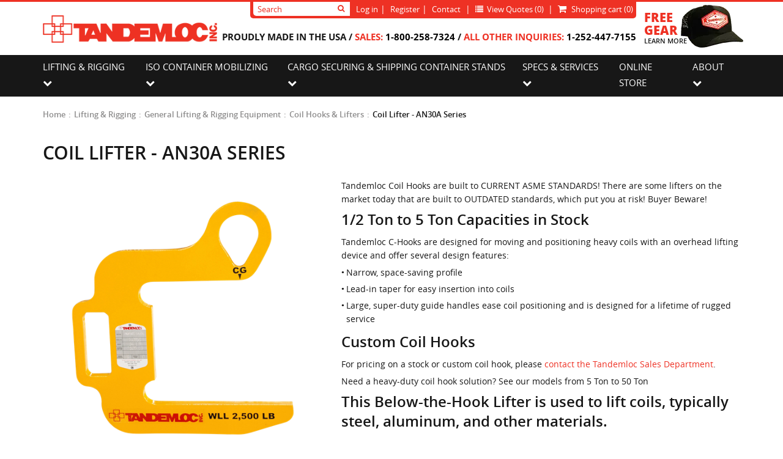

--- FILE ---
content_type: text/html; charset=utf-8
request_url: https://www.tandemloc.com/an30a-series
body_size: 19391
content:
<!DOCTYPE html>
<html lang="en" dir="ltr" class="">
    <head>
        <title>AN30A Series Coil Lifters | Tandemloc</title>
        <meta http-equiv="Content-type" content="text/html;charset=UTF-8" />
        <meta name="description" content="Optimize coil handling with Tandemloc&#x2019;s AN30A Series Coil Lifters: compact design, ergonomic handle, WLL up to 10,000 lbs, ASME B30.20/BTH-1 compliant, proof-tested to 125% WLL for single-operator lifts." />
        <meta name="keywords" content="tandem inc, beam lifting equipment" />
        <meta name="generator" content="nopCommerce" />
        <meta name="viewport" content="width=device-width, initial-scale=1" />
        <meta property="og:type" content="product" />
<meta property="og:title" content="Coil Lifter - AN30A Series" />
<meta property="og:description" content="Optimize coil handling with Tandemloc&#x2019;s AN30A Series Coil Lifters: compact design, ergonomic handle, WLL up to 10,000 lbs, ASME B30.20/BTH-1 compliant, proof-tested to 125% WLL for single-operator lifts." />
<meta property="og:image" content="https://www.tandemloc.com/images/thumbs/0002251_coil-lifter-an30a-series_520.png" />
<meta property="og:image:url" content="https://www.tandemloc.com/images/thumbs/0002251_coil-lifter-an30a-series_520.png" />
<meta property="og:url" content="https://www.tandemloc.com/an30a-series" />
<meta property="og:site_name" content="Tandemloc, Inc" />
<meta property="twitter:card" content="summary" />
<meta property="twitter:site" content="Tandemloc, Inc" />
<meta property="twitter:title" content="Coil Lifter - AN30A Series" />
<meta property="twitter:description" content="Optimize coil handling with Tandemloc&#x2019;s AN30A Series Coil Lifters: compact design, ergonomic handle, WLL up to 10,000 lbs, ASME B30.20/BTH-1 compliant, proof-tested to 125% WLL for single-operator lifts." />
<meta property="twitter:image" content="https://www.tandemloc.com/images/thumbs/0002251_coil-lifter-an30a-series_520.png" />
<meta property="twitter:url" content="https://www.tandemloc.com/an30a-series" />

<link rel='alternate' href='https://www.tandemloc.com/an30a-series' hreflang='en-us' /><link rel='alternate' href='https://www.tandemloc.com/an30a-series' hreflang='en-ca' /><link rel='alternate' href='https://www.tandemloc.com/an30a-series' hreflang='en' />        

        <link rel="stylesheet" type="text/css" href="/lib_npm/jquery-ui-dist/jquery-ui.min.css?v=9EBCJBj5K2eoFKwipac5lcYdAN8" />
<link rel="stylesheet" type="text/css" href="/Plugins/ForemostMedia.FmFormBuilder/css/application.css?v=l5brL7Qv4AvPIRDvvb21nJEtQs8" />
<link rel="stylesheet" type="text/css" href="/lib_npm/magnific-popup/magnific-popup.css?v=lJ2HnX2MNgIk7VabLtoMC0odG40" />
<link rel="stylesheet" type="text/css" href="/Themes/Tandemloc-2017/Content/application.css?v=74-BVxeZ2ijgvaewCADSNL8fPvk" />


        
<link rel="preconnect" href="https://www.googletagmanager.com">

        <link rel="canonical" href="https://www.tandemloc.com/an30a-series" />


        <meta name="google-site-verification" content="hGNX0P2gOQ5hBa2PN6Ttxy68shBsj_tYp-hlBVULX3g" />

        <script type="text/javascript" src="https://cdnjs.cloudflare.com/ajax/libs/knockout/3.3.0/knockout-min.js"></script>

        


        
        

        <link rel="shortcut icon" href="/icons/icons_0/favicon-tandemloc.ico">

        
        
        
        
    </head>
    <body>
        
        <noscript><img alt="" src="https://secure.leadforensics.com/132650.png" style="display:none;" /></noscript>

        <input name="__RequestVerificationToken" type="hidden" value="CfDJ8APsTaHx6XpKu7WyasRVH9cXTO-0oEmSxh_eEe5e99nqUbzyaQkwmMWGL6SGsN3-r588hkgweFhwpz20SWeIpGqqehaO7aXCRxy_PevOkL3pL5Hh9ni0A1rSoLn8ROUu9kCDdc6SA-c8tlij8zQt1aU" />

        <!-- Global site tag (gtag.js) - Google Analytics -->
<script async src='https://www.googletagmanager.com/gtag/js?id=G-8YP6WQQ3FZ'></script>
<script>
    window.dataLayer = window.dataLayer || [];
    function gtag(){dataLayer.push(arguments);}
    gtag('js', new Date());
    gtag('config', 'G-8YP6WQQ3FZ');
    
    
</script>

<!-- Google Tag Manager -->
<script>(function(w,d,s,l,i){w[l]=w[l]||[];w[l].push({'gtm.start':
new Date().getTime(),event:'gtm.js'});var f=d.getElementsByTagName(s)[0],
j=d.createElement(s),dl=l!='dataLayer'?'&l='+l:'';j.async=true;j.src=
'https://www.googletagmanager.com/gtm.js?id='+i+dl;f.parentNode.insertBefore(j,f);
})(window,document,'script','dataLayer','GTM-MFBZ5B8');</script>
<!-- End Google Tag Manager -->

<div>
    <div>
        
        <div class="ajax-loading-block-window" style="display: block">
            <div class="loading-image">
            </div>
        </div>
        <div class="header" id="hideAwayHeader">
            <div class="header-top">

<div class="container header-top-content">
    
    <div class="logo-wrap header-left">
        <a href="/" class="head-logo">
            <picture>
                <source type="image/webp" srcset="/Themes/Tandemloc-2017/images/site-logo.webp" />
                <source type="image/png" srcset="/Themes/Tandemloc-2017/images/site-logo.png" />
                <img src="/Themes/Tandemloc-2017/images/site-logo.png" alt="Tandemloc Logo" width="331" height="52" />
            </picture>
        </a>
    </div>
    <div class="header-right">
        <div class="header-info">
            <div class="search-wrap">
                <form method="get" id="small-search-box-form" action="/search">
    <input type="text" class="search-input ui-autocomplete-input" id="small-searchterms" autocomplete="off" name="q" placeholder="Search" aria-label="Search store" />
    <input checked="checked" id="sid" name="sid" value="true" hidden="true" type="checkbox">
    <input checked="checked" id="adv" name="adv" value="true" hidden="true" type="checkbox">
    <input checked="checked" id="isc" name="isc" value="true" hidden="true" type="checkbox">
    
    <button type="submit" class="search-submit btn btn-primary"> <i class="fa fa-search"></i></button>
    <!-- /input-group -->

    

    
    
</form>
            </div>
            <ul class="header-links ">
    
    
        <li><a href="/login" class="ico-login">Log in</a></li>
        <li><a href="/register" rel="nofollow" class="ico-register">Register</a></li>
    <li class="visible-lg-inline-block">
        <a href="/contact-us">Contact</a>
    </li>
    <li class= id="quoteCartList">



<a id="fmQuoteCartLink" href="#">
    <span id="fm-quoteCart">
        <i id="fm-quoteCartIcon" class="fa fa-list" aria-hidden="true"></i>
        <span class="fm-quoteCartLabel">&nbsp;View Quotes</span>
        <span id="fm-quoteCounter">(0)</span>
    </span>
</a>

<div class="modal fade" id="fmQuoteModal" tabindex="-1" role="dialog" aria-labelledby="myModal-label">
    <div class="modal-dialog" role="document">
        <div class="modal-content">
            <div class="modal-header">
                <button type="button" class="close" data-dismiss="modal" aria-label="Close"><span aria-hidden="true">&times;</span></button>
                <h4 class="modal-title text-center" id="myModal-label">Product Quote Cart</h4>
            </div>

            <div class="modal-body" data-bind="css: {'text-center' : !haveProducts()}">
                <div data-bind="visible: haveProducts">
                    <div class="row form-group">
                        <div class="col-xs-9">
                            <label class="form-control-static pull-left">Product Name</label>
                        </div>
                        <div class="col-xs-3 text-center">
                            <label class="form-control-static text-center">Quantity</label>
                        </div>
                    </div>
                    <div data-bind="foreach: cartStorage().products()">
                        <div class="row form-group">
                            <div class="col-xs-9">
                                <button type="button" class="btn-danger btn pull-left" data-bind="click: function () { $root.removeItem($data); }"><i class="fa fa-trash-o" aria-hidden="true"></i></button>
                                <span class="pull-left">&ensp;</span>
                                <label class="form-control-static pull-left" data-bind="html: name"></label>
                            </div>
                            <div class="col-xs-3">
                                <input class="form-control text-center" data-bind="validationOptions: { insertMessages: false}, value: quantity" />
                            </div>
                        </div>
                        <div class="row form-group">
                            <div class="col-xs-12">
                                <span class="pull-right text-danger" data-bind="validationMessage: quantity, visible: !validator.isValid()" />
                            </div>
                        </div>
                    </div>
                </div>
                <label class="text-center" data-bind="visible: !haveProducts()">The cart currently has no items.</label>

            </div>
            <div class="modal-footer">
                <div class="row form-group">
                    <div class="col-xs-12 text-center">
                        <button type="button" class="btn btn-warning" data-bind="click: updateCart, visible: cartUpdated"><i class="fa fa-floppy-o" aria-hidden="true"> Update Quantity</i></button>
                    </div>
                </div>
                <div class="row form-group">
                    <div class="col-xs-6 text-center">
                        <button type="button" class="btn btn-primary pull-right" data-dismiss="modal"><i class="fa fa-shopping-cart" aria-hidden="true"> Continue Shopping</i></button>
                    </div>
                    <div class="col-xs-6 text-center">
                        <button type="button" class="btn btn-success pull-left" data-bind="click: redirectToForm, enable: haveProducts"><i class="fa fa-check" aria-hidden="true"> Get Product Quote</i></button>
                    </div>
                </div>
            </div>
        </div>
    </div>
</div>



    </li>
    <li class="cart-link visible-lg-inline-block">
        <a href="/cart" class="ico-cart" rel="nofollow">
            <i class="fa fa-shopping-cart"></i>
            <span class="cart-label">Shopping cart</span>
            <span class="cart-qty">(0)</span>
        </a>
    </li>
    
</ul>




            
        </div>

        <div class="header-contacts made-in-usa">
            <p>PROUDLY MADE IN THE USA&nbsp;/&nbsp;<span>Sales:</span> <a href="tel:+1-800-258-7324">1-800-258-7324</a>&nbsp;/&nbsp;<span>All Other Inquiries:</span> <a href="tel:+1-252-447-7155">1-252-447-7155</a></p>
        </div>
    </div>
    <div class="header-callout">
        <a href="/free-gear">
            <p>
                <span>FREE <br/>GEAR</span><br />
                LEARN MORE
            </p>
            <picture>
                <source type="image/webp" srcset="/Themes/Tandemloc-2017/images/header-callout.webp" />
                <source type="image/png" srcset="/Themes/Tandemloc-2017/images/header-callout.png" />
                <img src="/Themes/Tandemloc-2017/images/header-callout.png" alt="Free Gear from Tandemloc" width="102" height="70" />
            </picture>
        </a>
    </div>
    
</div>

<div class="header-notifications container">
    
<div class="ajax-loading-block-window" style="display: none">
</div>
<div id="dialog-notifications-success" role="status" aria-live="polite" aria-atomic="true" title="Notification" style="display:none;">
</div>
<div id="dialog-notifications-error" role="alert" aria-live="assertive" aria-atomic="true" title="Error" style="display:none;">
</div>
<div id="dialog-notifications-warning" role="alert" aria-live="assertive" aria-atomic="true" title="Warning" style="display:none;">
</div>
<div id="bar-notification" class="bar-notification-container" role="status" aria-live="polite" aria-atomic="true" data-close="Close">
</div>


</div>            </div>
            <div class="header-bottom">
                <div class="container">
                    <div class="row">
                        <div class="col-xs-12">
                            <div class="menu-wrap">
                                

<nav class="main-menu">
    <ul class="top-level">
        
        <li class="item">
            <a>
                <span>
                    Lifting &amp; Rigging
                        <span class="hidden visible-lg-inline-block"><i class="fa fa-chevron-down"></i></span>
                </span>
            </a>
        <ul class="drop-down">
                <li class="item">
                    <a href="/iso-container-lifting-2">
                        <span>
                            ISO Container Lifting
                                <span class="hidden visible-lg-inline-block"><i class="fa fa-chevron-right"></i></span>
                        </span>
                    </a>
        <ul class="flyout">
                <li class="item">
                        <a href="/container-lift-spreaders-2">
                            <span>
                                Container Lifting Spreaders | Including Autoloc&#xAE; Frames
                            </span>
                        </a>
                </li>
                <li class="item">
                        <a href="/container-slings-2">
                            <span>
                                Shipping Container Lifting Slings
                            </span>
                        </a>
                </li>
                <li class="item">
                        <a href="/container-lift-lugs-2">
                            <span>
                                Container Lifting Lugs
                            </span>
                        </a>
                </li>
                <li class="item">
                        <a href="/customnon-standard-2">
                            <span>
                                Custom/Non-Standard
                            </span>
                        </a>
                </li>
        </ul>
                </li>            
                <li class="item">
                    <a href="/general-lifting-rigging">
                        <span>
                            General Lifting &amp; Rigging Equipment
                                <span class="hidden visible-lg-inline-block"><i class="fa fa-chevron-right"></i></span>
                        </span>
                    </a>
        <ul class="flyout">
                <li class="item">
                        <a href="/combo-spreader-beams">
                            <span>
                                Combo Lift and Spreader Beams
                            </span>
                        </a>
                </li>
                <li class="item">
                        <a class="no-point" style="pointer-events: none;">
                            <span>
                                PIPE END CAP SPREADER BEAMS &amp; FRAMES
                                    <span class="hidden visible-lg-inline-block"><i class="fa fa-chevron-right"></i></span>
                            </span>
                        </a>
        <ul class="flyout">
                <li class="item">
                        <a href="/steel-end-cap-spreader-beam-assembly">
                            <span>
                                Steel End Cap Spreader Beam Assembly
                            </span>
                        </a>
                </li>
                <li class="item">
                        <a href="/aluminum-end-cap-spreader-beam-assembly">
                            <span>
                                Aluminum End Cap Spreader Beam Assembly
                            </span>
                        </a>
                </li>
                <li class="item">
                        <a href="/steel-corner-cap-frames-and-components">
                            <span>
                                Steel Corner Cap Frames and Components
                            </span>
                        </a>
                </li>
        </ul>
                </li>
                <li class="item">
                        <a href="/spreader-beams-2-2">
                            <span>
                                SPREADER BEAM
                                    <span class="hidden visible-lg-inline-block"><i class="fa fa-chevron-right"></i></span>
                            </span>
                        </a>
        <ul class="flyout">
                <li class="item">
                        <a href="/telescopic-beams">
                            <span>
                                Telescopic Spreader Bar
                            </span>
                        </a>
                </li>
                <li class="item">
                        <a href="/custom-5-7-days-to-ship-beams">
                            <span>
                                Fixed Beams
                            </span>
                        </a>
                </li>
        </ul>
                </li>
                <li class="item">
                        <a href="/as23b-series-concrete-barrier-grabs-2">
                            <span>
                                Concrete Barrier Grabs
                            </span>
                        </a>
                </li>
                <li class="item">
                        <a href="/lift-beams-2-2">
                            <span>
                                Lift Beams
                                    <span class="hidden visible-lg-inline-block"><i class="fa fa-chevron-right"></i></span>
                            </span>
                        </a>
        <ul class="flyout">
                <li class="item">
                        <a href="/lift-beams-with-fixed-pad-eyes">
                            <span>
                                Lift Beams with Fixed Pad Eyes
                            </span>
                        </a>
                </li>
                <li class="item">
                        <a href="/special-lift-beams">
                            <span>
                                Special Lift Beams
                            </span>
                        </a>
                </li>
                <li class="item">
                        <a href="/rapid-ready-products-2">
                            <span>
                                Custom Lift Beams in 5-7 Days
                            </span>
                        </a>
                </li>
                <li class="item">
                        <a href="/combination-lift-beams">
                            <span>
                                Combination Lift Beams
                            </span>
                        </a>
                </li>
                <li class="item">
                        <a href="/dual-crane-lift-beams-2">
                            <span>
                                2-Crane Lift Beams
                            </span>
                        </a>
                </li>
                <li class="item">
                        <a href="/single-top-padeye-bail-lift-beams-2">
                            <span>
                                Lift Beams with Sliding Pad Eyes
                            </span>
                        </a>
                </li>
                <li class="item">
                        <a href="/multi-padeye-lift-beams-2">
                            <span>
                                Lift Beams with Multi-Pick Pad Eyes
                            </span>
                        </a>
                </li>
                <li class="item">
                        <a href="/lift-beams-whooks-2">
                            <span>
                                Lift Beams with Hooks
                            </span>
                        </a>
                </li>
                <li class="item">
                        <a href="/combination-beamspreader-bars-2">
                            <span>
                                Combo Spreader Beams
                            </span>
                        </a>
                </li>
        </ul>
                </li>
                <li class="item">
                        <a href="/beam-clamps-2">
                            <span>
                                Beam Clamps
                            </span>
                        </a>
                </li>
                <li class="item">
                        <a href="/3-4-point-lifters-2">
                            <span>
                                3 &amp; 4 Point Lifters
                            </span>
                        </a>
                </li>
                <li class="item">
                        <a href="/coil-hooks-lifters-2">
                            <span>
                                Coil Hooks &amp; Lifters
                            </span>
                        </a>
                </li>
                <li class="item">
                        <a href="/palletskid-lifters-2">
                            <span>
                                Pallet Lifters
                            </span>
                        </a>
                </li>
                <li class="item">
                        <a href="/pipe-lifters-2">
                            <span>
                                Pipe Lifting Attachments
                            </span>
                        </a>
                </li>
                <li class="item">
                        <a href="/roll-lifters-2">
                            <span>
                                Roll Lifters
                            </span>
                        </a>
                </li>
                <li class="item">
                        <a href="/aluminum-lifters-2">
                            <span>
                                Aluminum Lifters
                            </span>
                        </a>
                </li>
                <li class="item">
                        <a href="/forklift-attachments-2">
                            <span>
                                Forklift Attachments
                            </span>
                        </a>
                </li>
        </ul>
                </li>            
                <li class="item">
                    <a href="/rapid-ready-products">
                        <span>
                            Rapid Ready/Custom Lift Beams in 5-7 Days
                                <span class="hidden visible-lg-inline-block"><i class="fa fa-chevron-right"></i></span>
                        </span>
                    </a>
        <ul class="flyout">
                <li class="item">
                        <a href="/program-overview">
                            <span>
                                Program Overview
                            </span>
                        </a>
                </li>
                <li class="item">
                        <a href="/lift-beams">
                            <span>
                                Lift Beams
                            </span>
                        </a>
                </li>
                <li class="item">
                        <a href="/top-rigging">
                            <span>
                                Top Rigging
                            </span>
                        </a>
                </li>
                <li class="item">
                        <a href="/spreader-beams">
                            <span>
                                Spreader Beams
                            </span>
                        </a>
                </li>
        </ul>
                </li>            
                <li class="item">
                    <a href="/product-specials-used-equipment">
                        <span>
                            Product Specials/Used Equipment
                        </span>
                    </a>
                </li>            
        </ul>
        </li>
        <li class="item">
            <a>
                <span>
                    ISO Container Mobilizing
                        <span class="hidden visible-lg-inline-block"><i class="fa fa-chevron-down"></i></span>
                </span>
            </a>
        <ul class="drop-down">
                <li class="item">
                    <a href="/iso-container-casters">
                        <span>
                            ISO Container Casters
                        </span>
                    </a>
                </li>            
                <li class="item">
                    <a href="/tow-bars-2">
                        <span>
                            Shipping Container Towing Bars
                        </span>
                    </a>
                </li>            
                <li class="item">
                    <a href="/hydraulic-lift-casters-2">
                        <span>
                            Hydraulic Lifting Casters
                        </span>
                    </a>
                </li>            
                <li class="item">
                    <a href="/iso-container-carts-stands-2">
                        <span>
                            ISO Container Carts
                        </span>
                    </a>
                </li>            
        </ul>
        </li>
        <li class="item">
            <a>
                <span>
                    Cargo Securing &amp; Shipping Container Stands
                        <span class="hidden visible-lg-inline-block"><i class="fa fa-chevron-down"></i></span>
                </span>
            </a>
        <ul class="drop-down">
                <li class="item">
                    <a href="/iso-container-leveling-legs-2">
                        <span>
                            ISO Container Leveling Legs
                        </span>
                    </a>
                </li>            
                <li class="item">
                    <a href="/mil-std-209-compliant-2">
                        <span>
                            MIL-STD-209 Compliant
                        </span>
                    </a>
                </li>            
                <li class="item">
                    <a href="/standing-twistlocks-2">
                        <span>
                            Shipping Container Stacking Connectors
                        </span>
                    </a>
                </li>            
                <li class="item">
                    <a href="/fastmounts-2">
                        <span>
                            Fastmounts
                        </span>
                    </a>
                </li>            
                <li class="item">
                    <a href="/clamps-rigid-connection-2">
                        <span>
                            Clamps - Rigid Connection
                        </span>
                    </a>
                </li>            
                <li class="item">
                    <a href="/container-to-trailer-twistlocks-2">
                        <span>
                            CONTAINER-TO-TRAILER TWIST LOCKS
                        </span>
                    </a>
                </li>            
                <li class="item">
                    <a href="/special-purpose-twistlocks-2">
                        <span>
                            Special Purpose Twistlocks
                        </span>
                    </a>
                </li>            
                <li class="item">
                    <a href="/d-ring-strap-tiedowns-2">
                        <span>
                            Bolt on D-Rings &amp; Tiedown Straps
                        </span>
                    </a>
                </li>            
                <li class="item">
                    <a href="/flush-raised-swivel-tiedowns-mil-std-209-2">
                        <span>
                            Flush &amp; Raised Swivel Tiedowns - MIL-STD-209
                        </span>
                    </a>
                </li>            
                <li class="item">
                    <a href="/container-corners-2">
                        <span>
                            Container Corners
                        </span>
                    </a>
                </li>            
                <li class="item">
                    <a href="/inspection-maintenance-stands-2">
                        <span>
                            Container Inspection &amp; Maintenance Stands
                        </span>
                    </a>
                </li>            
        </ul>
        </li>
        <li class="item">
            <a>
                <span>
                    Specs & Services
                    <span class="hidden visible-lg-inline-block"><i class="fa fa-chevron-down"></i></span>
                </span>
            </a>
            <ul class="drop-down">
                <li class="item">
                    <a href="/prooftesting"><span>Proof Testing</span></a>
                </li>
                <li class="item">
                    <a href="/Content/Documents/Tandemloc-EAD21000A.pdf" target="_blank" rel="noopener noreferrer"><span>EAD21000A Specs</span></a>
                </li>
                <li class="item">
                    <a href="/iso-container-info"><span>ISO Container Info</span></a>
                </li>
                <li class="item">
                    <a href="/user-responsibilities"><span>User Responsibilities</span></a>
                </li>
                <li class="item">
                    <a href="/user-instructions"><span>User Instructions</span></a>
                </li>
                <li class="item">
                    <a href="/packaging-shipping-info"><span>Packaging/Shipping Info</span></a>
                </li>
                <li class="item">
                    <a href="general-terms"><span>General Terms</span></a>
                </li>
                <li class="item">
                    <a href="/service-refurbish-recertify"><span>Service-Refurbish-Recertify</span></a>
                </li>
                <li class="item">
                    <a href="/paint-process"><span>Paint Process</span></a>
                </li>
            </ul>
        </li>
        <li class="item">
            <a href="/online-store"><span>Online Store</span></a>
        </li>
        <li class="item last">
            <a>
                <span>
                    About
                    <span class="hidden visible-lg-inline-block"><i class="fa fa-chevron-down"></i></span>
                </span>
            </a>
            <ul class="drop-down">
                <li class="item">
                    <a href="/about-us"><span>About Us</span></a>
                </li>
                <li class="item">
                    <a href="/location"><span>Location</span></a>
                </li>
                <li class="item">
                    <a href="https://www.google.com/maps/place/Tandemloc&#x2B;Inc/@34.8812461,-76.8734959,3a,75y,161.86h,73.88t/data=!3m7!1e1!3m5!1sAF1QipMGHLr4ZjtplyzcDFvfsJHJPOd9RZH6791hZcTw!2e10!3e2!7i13312!8i6656!4m5!3m4!1s0x0000000000000000:0x217a883daea67409!8m2!3d34.8811734!4d-76.8733341" target="_blank" rel="noopener noreferrer"><span>Virtual Tour</span></a>
                </li>
                <li class="item">
                    <a href="/employment-opportunities"><span>Employment Opportunities</span></a>
                </li>
                <li class="item">
                    <a href="/customer-photos-3"><span>Customer Photos</span></a>
                </li>
                <li class="item">
                    <a href="/video-gallery"><span>Video Gallery</span></a>
                </li>
                <li class="item">
                    <a href="/downloads"><span>Downloads</span></a>
                </li>
                <li class="item">
                    <a href="/news-events"><span>News</span></a>
                </li>
                <li class="item">
                    <a href="/testimonials"><span>Testimonials</span></a>
                </li>
                <li class="item">
                    <a href="/frequently-asked-questions"><span>FAQ</span></a>
                </li>
                <li class="item">
                    <a href="/tax-licenses"><span>Tax Licenses</span></a>
                </li>                
            </ul>
        </li>
        <li class="item hidden-lg">
            <a href="/contact-us"><span>Contact</span></a>
        </li>
        <li class="item hidden-lg">
           <a href="/cart"><span>Shopping Cart</span></a>
        </li>
        <div class="hidden">
            
        </div>
    </ul>
</nav>
                            </div>
                        </div>
                    </div>
                </div>
            </div>
        </div>
        <div class="content-wrap">
            
            <div class="column-one interior page">
    <div class="container">
            <div class="row">
                <div class="col-xs-12">
                    
    
<ol class="breadcrumbs">

    
    <li>
        <a href="/" itemprop="url">Home</a>
    </li>
    <li>
        <a href="/lifting-rigging" itemprop="url">Lifting &amp; Rigging</a>
    </li>
    <li>
        <a href="/general-lifting-rigging" itemprop="url">General Lifting &amp; Rigging Equipment</a>
    </li>
    <li>
        <a href="/coil-hooks-lifters-2" itemprop="url">Coil Hooks &amp; Lifters</a>
    </li>
    <li>
        <span>Coil Lifter - AN30A Series</span>
    </li>
</ol>

    


                </div>
            </div>
        <div class="row">
            <div class="col-xs-12">
                
                

<div class="product-details">
    <h1>Coil Lifter - AN30A Series</h1>
    <div class="product-details-body page-content">
        
        <form method="post" id="product-details-form" action="">
                <div data-productid="246">
                    <div class="product-top">
                        <div class="row">
                            <div class="col-md-5 product-left">
                                
                                <div class="gallery">
                                    <div class="picture">
                                        <img alt="Picture of Coil Lifter - AN30A Series" src="https://www.tandemloc.com/images/thumbs/0002251_coil-lifter-an30a-series_520.png" title="Picture of Coil Lifter - AN30A Series" id="main-product-img-246" />
                                    </div>
                                </div>
                                
<div class="btn-vid-wrap">
    <a class="btn btn-primary btn-lg btn-vid"><i class="fa fa-play"></i>Play Video</a>
</div>
                            </div>
                            <div class="col-md-7 product-right">
                                
                                <!--product manufacturers-->
                                


                                <div class="full-description">
                                    <p>Tandemloc Coil Hooks are built to CURRENT ASME STANDARDS! There are some lifters on the market today that are built to OUTDATED standards, which put you at risk! Buyer Beware!</p>
<h2>1/2 Ton to 5 Ton Capacities in Stock</h2>
<p>Tandemloc C-Hooks are designed for moving and positioning heavy coils with an overhead lifting device and offer several design features:</p>
<ul>
<li>Narrow, space-saving profile</li>
<li>Lead-in taper for easy insertion into coils</li>
<li>Large, super-duty guide handles ease coil positioning and is designed for a lifetime of rugged service</li>
</ul>
<h2>Custom Coil Hooks</h2>
<p>For pricing on a stock or custom coil hook, please <a title="Contact Tandemloc Sales Department" href="/contact-us">contact the Tandemloc Sales Department</a>.</p>
<p>Need a heavy-duty coil hook solution? See our models from 5 Ton to 50 Ton</p>
<h2>This Below-the-Hook Lifter is used to lift coils, typically steel, aluminum, and other materials.</h2>
<ul>
<li>Does not require maintenance</li>
<li>Simple, high strength design, low weight, high capability lifter</li>
<li>Will hang level when loaded</li>
<li>Load should be centered below the hook lift location</li>
<li>Integrated maneuvering handle for unloaded positioning of lifter</li>
<li>Features edge-protecting chamfers on the lift arm</li>
<li>Proof Tested to 125% of WLL, Certification Provided</li>
<li>Fully ASME B30.20 compliant</li>
<li>Stock item, usually ships within 1 business day</li>
</ul>
<p><strong>Please inform your salesperson if your lifter is to be used in an underwater environment.</strong></p>
                                </div>
                                <a class="paint-process" href="/paint-process"><i class="fa fa-arrow-right" aria-hidden="true"></i> Learn more about our paint process</a>
                                <h3 class="register-h3">Please Register For Price Quote</h3>
                                <div class="product-top-buttons">
                                    <a target="blank" class="btn btn-default" href="/Content/Documents/Product-PDF/AN30A-Series.pdf"><i class="fa fa-file-pdf-o" aria-hidden="true"></i>Sales Drawing</a>
                                </div>
                                <div class="rfid-box">
                                    <div class="rfid-left">
                                        <img src="/themes/Tandemloc-2017/images/rfid.png" alt="RFID" />
                                    </div>
                                    <div class="rfid-right">
                                        <p>Enhance Operations Track and Authenticate RFID<br><a href="/rfid">CLICK FOR MORE INFO</a></p></p>
                                    </div>
                                    <div class="clearfix"></div>
                                </div>
                                <p>Already a member <a href="/login"><u>Login Here</u></a></p>
                                
                            </div>
                        </div>
                    </div>
                    
                    <div class="product-bottom product-tabs">
                        <ul class="nav nav-tabs">
                            <li class="active"><a href="#ProductVariants" data-toggle="tab" class="text-upper">Buy Options</a></li>
                            <li><a href="#drawings" data-toggle="tab" class="text-upper">Drawings</a></li>
                            <li><a href="#videos" data-toggle="tab" class="text-upper">Videos</a></li>
                            <li><a href="#customlifter" data-toggle="tab" class="text-upper">Custom Lifter</a></li>
                            <li><a href="#safetylabels" data-toggle="tab" class="text-upper">Safety Labels</a></li>
                            <li class="product-pictures-tab"><a class="text-upper" data-toggle="tab" href="#ProductPhotos">Photos</a></li>
                        </ul>
                        <div class="tab-content">
                            <div class="product-variant-tab tab-pane active" id="ProductVariants">
                                <!-- associated products-->
                                <div class="product-variant-list">
                                    <div class="table-responsive">
                                        <table class="grouped-product-variants">
                                            <tr>
                                                <th>Model</th>
                                                <th style="display: none">Additional Details</th>
                                                <th>WLL</th>
                                                <th>Max Radial Dimension</th>
                                                <th>Max Width</th>
                                                <th>Min Eye Diameter</th>
                                                <th>A</th>
                                                <th>B</th>
                                                <th>C</th>
                                                <th>D</th>
                                                <th>L</th>
                                                <th>Throat</th>
                                                <th>HR</th>
                                                <th>Weight (lbs.)</th>
                                                <th>In Stock</th>
                                                <th>Price*</th>
                                                <th>Buy Online</th>
                                            </tr>
                                            <tr class="product-variant" data-productid="247" itemscope itemtype="http://schema.org/Product">
                                                <td itemprop="name">AN30A01-08A-PA Coil Lifter</td>
                                                <td style="display: none">
                                                    <meta itemprop="image" content="https://www.tandemloc.com/images/thumbs/0002251_coil-lifter-an30a-series_520.png">
                                                    <meta itemprop="description" content="Coil Lifter, 8 inch Max. Width, 1,000 lb. WLL">
                                                    <meta itemprop="gtin" content="AN30A01-08A-PA">
                                                    <div itemprop="aggregateRating" itemscope itemtype="https://schema.org/AggregateRating">
                                                        <span itemprop="ratingValue" content="4.6"></span>
                                                        <span itemprop="reviewCount" content="9"></span>
                                                    </div>
                                                </td>

                                                <td>
1,000 LBS                                                </td>
                                                <td>
14.25 in                                                </td>
                                                <td>
8 in                                                </td>
                                                <td>
2.5 in                                                </td>
                                                <td>
13/16 in                                                </td>
                                                <td>
2 in                                                </td>
                                                <td>
3.25 in                                                </td>
                                                <td>
2.25 in                                                </td>
                                                <td>
8 in                                                </td>
                                                <td>
14.5 in                                                </td>
                                                <td>
18.75 in                                                </td>
                                                <td>
15                                                </td>
                                                <td>
Yes                                                </td>
                                                <td>--</td>
                                                <td>
                                                    <div class="out-of-stock">
                                                        <a href="login?returnUrl=%2frequest-quote%3fproduct=AN30A01-08A-PA Coil Lifter" class="btn btn-primary quote-button">Register For Quote</a>
                                                    </div>
                                                </td>
                                            </tr>
                                            <tr class="product-variant" data-productid="248" itemscope itemtype="http://schema.org/Product">
                                                <td itemprop="name">AN30A01-12A-PA Coil Lifter</td>
                                                <td style="display: none">
                                                    <meta itemprop="image" content="https://www.tandemloc.com/images/thumbs/0002251_coil-lifter-an30a-series_520.png">
                                                    <meta itemprop="description" content="Coil Lifter, 12 inch Max. Width, 1,000 lb. WLL">
                                                    <meta itemprop="gtin" content="AN30A01-12A-PA">
                                                    <div itemprop="aggregateRating" itemscope itemtype="https://schema.org/AggregateRating">
                                                        <span itemprop="ratingValue" content="4.6"></span>
                                                        <span itemprop="reviewCount" content="9"></span>
                                                    </div>
                                                </td>

                                                <td>
1,000 LBS                                                </td>
                                                <td>
14.25 in                                                </td>
                                                <td>
12 in                                                </td>
                                                <td>
2.5 in                                                </td>
                                                <td>
13/16 in                                                </td>
                                                <td>
2 in                                                </td>
                                                <td>
3.25 in                                                </td>
                                                <td>
2.25 in                                                </td>
                                                <td>
12 in                                                </td>
                                                <td>
14.5 in                                                </td>
                                                <td>
18.75 in                                                </td>
                                                <td>
17                                                </td>
                                                <td>
Yes                                                </td>
                                                <td>--</td>
                                                <td>
                                                    <div class="out-of-stock">
                                                        <a href="login?returnUrl=%2frequest-quote%3fproduct=AN30A01-12A-PA Coil Lifter" class="btn btn-primary quote-button">Register For Quote</a>
                                                    </div>
                                                </td>
                                            </tr>
                                            <tr class="product-variant" data-productid="249" itemscope itemtype="http://schema.org/Product">
                                                <td itemprop="name">AN30A02-08A-PA Coil Lifter</td>
                                                <td style="display: none">
                                                    <meta itemprop="image" content="https://www.tandemloc.com/images/thumbs/0002251_coil-lifter-an30a-series_520.png">
                                                    <meta itemprop="description" content="Coil Lifter, 8 inch Max. Width, 2,000 lb. WLL">
                                                    <meta itemprop="gtin" content="AN30A02-08A-PA">
                                                    <div itemprop="aggregateRating" itemscope itemtype="https://schema.org/AggregateRating">
                                                        <span itemprop="ratingValue" content="4.6"></span>
                                                        <span itemprop="reviewCount" content="9"></span>
                                                    </div>
                                                </td>

                                                <td>
2,000 LBS                                                </td>
                                                <td>
17.25 in                                                </td>
                                                <td>
8 in                                                </td>
                                                <td>
2.5 in                                                </td>
                                                <td>
13/16 in                                                </td>
                                                <td>
2 in                                                </td>
                                                <td>
3.25 in                                                </td>
                                                <td>
2.25 in                                                </td>
                                                <td>
8 in                                                </td>
                                                <td>
17.5 in                                                </td>
                                                <td>
21.75 in                                                </td>
                                                <td>
16                                                </td>
                                                <td>
Yes                                                </td>
                                                <td>--</td>
                                                <td>
                                                    <div class="out-of-stock">
                                                        <a href="login?returnUrl=%2frequest-quote%3fproduct=AN30A02-08A-PA Coil Lifter" class="btn btn-primary quote-button">Register For Quote</a>
                                                    </div>
                                                </td>
                                            </tr>
                                            <tr class="product-variant" data-productid="250" itemscope itemtype="http://schema.org/Product">
                                                <td itemprop="name">AN30A02-16A-PA Coil Lifter</td>
                                                <td style="display: none">
                                                    <meta itemprop="image" content="https://www.tandemloc.com/images/thumbs/0002251_coil-lifter-an30a-series_520.png">
                                                    <meta itemprop="description" content="Coil Lifter, 16 inch Max. Width, 2,000 lb. WLL">
                                                    <meta itemprop="gtin" content="AN30A02-16A-PA">
                                                    <div itemprop="aggregateRating" itemscope itemtype="https://schema.org/AggregateRating">
                                                        <span itemprop="ratingValue" content="4.6"></span>
                                                        <span itemprop="reviewCount" content="9"></span>
                                                    </div>
                                                </td>

                                                <td>
2,000 LBS                                                </td>
                                                <td>
17.25 in                                                </td>
                                                <td>
16 in                                                </td>
                                                <td>
2.75 in                                                </td>
                                                <td>
13/16 in                                                </td>
                                                <td>
2 in                                                </td>
                                                <td>
2.5 in                                                </td>
                                                <td>
2.5 in                                                </td>
                                                <td>
16 in                                                </td>
                                                <td>
17.5 in                                                </td>
                                                <td>
21.75 in                                                </td>
                                                <td>
23                                                </td>
                                                <td>
Yes                                                </td>
                                                <td>--</td>
                                                <td>
                                                    <div class="out-of-stock">
                                                        <a href="login?returnUrl=%2frequest-quote%3fproduct=AN30A02-16A-PA Coil Lifter" class="btn btn-primary quote-button">Register For Quote</a>
                                                    </div>
                                                </td>
                                            </tr>
                                            <tr class="product-variant" data-productid="251" itemscope itemtype="http://schema.org/Product">
                                                <td itemprop="name">AN30A04-08A-PA Coil Lifter</td>
                                                <td style="display: none">
                                                    <meta itemprop="image" content="https://www.tandemloc.com/images/thumbs/0002251_coil-lifter-an30a-series_520.png">
                                                    <meta itemprop="description" content="Coil Lifter, 8 inch Max. Width, 4,000 lb. WLL">
                                                    <meta itemprop="gtin" content="AN30A04-08A-PA">
                                                    <div itemprop="aggregateRating" itemscope itemtype="https://schema.org/AggregateRating">
                                                        <span itemprop="ratingValue" content="4.6"></span>
                                                        <span itemprop="reviewCount" content="9"></span>
                                                    </div>
                                                </td>

                                                <td>
4,000 LBS                                                </td>
                                                <td>
19.25 in                                                </td>
                                                <td>
8 in                                                </td>
                                                <td>
2.5 in                                                </td>
                                                <td>
1 in                                                </td>
                                                <td>
2.5 in                                                </td>
                                                <td>
4 in                                                </td>
                                                <td>
2.25 in                                                </td>
                                                <td>
8 in                                                </td>
                                                <td>
19.5 in                                                </td>
                                                <td>
24.625 in                                                </td>
                                                <td>
28                                                </td>
                                                <td>
Yes                                                </td>
                                                <td>--</td>
                                                <td>
                                                    <div class="out-of-stock">
                                                        <a href="login?returnUrl=%2frequest-quote%3fproduct=AN30A04-08A-PA Coil Lifter" class="btn btn-primary quote-button">Register For Quote</a>
                                                    </div>
                                                </td>
                                            </tr>
                                            <tr class="product-variant" data-productid="252" itemscope itemtype="http://schema.org/Product">
                                                <td itemprop="name">AN30A04-16A-PA Coil Lifter</td>
                                                <td style="display: none">
                                                    <meta itemprop="image" content="https://www.tandemloc.com/images/thumbs/0002251_coil-lifter-an30a-series_520.png">
                                                    <meta itemprop="description" content="Coil Lifter, 16 inch Max. Width, 4,000 lb. WLL">
                                                    <meta itemprop="gtin" content="AN30A04-16A-PA">
                                                    <div itemprop="aggregateRating" itemscope itemtype="https://schema.org/AggregateRating">
                                                        <span itemprop="ratingValue" content="4.6"></span>
                                                        <span itemprop="reviewCount" content="9"></span>
                                                    </div>
                                                </td>

                                                <td>
4,000 LBS                                                </td>
                                                <td>
19.25 in                                                </td>
                                                <td>
16 in                                                </td>
                                                <td>
3.25 in                                                </td>
                                                <td>
1 in                                                </td>
                                                <td>
2.5 in                                                </td>
                                                <td>
4 in                                                </td>
                                                <td>
3 in                                                </td>
                                                <td>
16 in                                                </td>
                                                <td>
19.5 in                                                </td>
                                                <td>
25.375 in                                                </td>
                                                <td>
54                                                </td>
                                                <td>
Yes                                                </td>
                                                <td>--</td>
                                                <td>
                                                    <div class="out-of-stock">
                                                        <a href="login?returnUrl=%2frequest-quote%3fproduct=AN30A04-16A-PA Coil Lifter" class="btn btn-primary quote-button">Register For Quote</a>
                                                    </div>
                                                </td>
                                            </tr>
                                            <tr class="product-variant" data-productid="253" itemscope itemtype="http://schema.org/Product">
                                                <td itemprop="name">AN30A07-12A-PA Coil Lifter</td>
                                                <td style="display: none">
                                                    <meta itemprop="image" content="https://www.tandemloc.com/images/thumbs/0002251_coil-lifter-an30a-series_520.png">
                                                    <meta itemprop="description" content="Coil Lifter, 12 inch Max. Width, 7,000 lb. WLL">
                                                    <meta itemprop="gtin" content="AN30A07-12A-PA">
                                                    <div itemprop="aggregateRating" itemscope itemtype="https://schema.org/AggregateRating">
                                                        <span itemprop="ratingValue" content="4.6"></span>
                                                        <span itemprop="reviewCount" content="9"></span>
                                                    </div>
                                                </td>

                                                <td>
7,000 LBS                                                </td>
                                                <td>
21.25 in                                                </td>
                                                <td>
12 in                                                </td>
                                                <td>
3.25 in                                                </td>
                                                <td>
1 in                                                </td>
                                                <td>
2.5 in                                                </td>
                                                <td>
4 in                                                </td>
                                                <td>
3 in                                                </td>
                                                <td>
12 in                                                </td>
                                                <td>
21.5 in                                                </td>
                                                <td>
27.375 in                                                </td>
                                                <td>
54                                                </td>
                                                <td>
Yes                                                </td>
                                                <td>--</td>
                                                <td>
                                                    <div class="out-of-stock">
                                                        <a href="login?returnUrl=%2frequest-quote%3fproduct=AN30A07-12A-PA Coil Lifter" class="btn btn-primary quote-button">Register For Quote</a>
                                                    </div>
                                                </td>
                                            </tr>
                                            <tr class="product-variant" data-productid="254" itemscope itemtype="http://schema.org/Product">
                                                <td itemprop="name">AN30A07-16A-PA Coil Lifter</td>
                                                <td style="display: none">
                                                    <meta itemprop="image" content="https://www.tandemloc.com/images/thumbs/0002251_coil-lifter-an30a-series_520.png">
                                                    <meta itemprop="description" content="Coil Lifter, 16 inch Max. Width, 7,000 lb. WLL">
                                                    <meta itemprop="gtin" content="AN30A07-16A-PA">
                                                    <div itemprop="aggregateRating" itemscope itemtype="https://schema.org/AggregateRating">
                                                        <span itemprop="ratingValue" content="4.6"></span>
                                                        <span itemprop="reviewCount" content="9"></span>
                                                    </div>
                                                </td>

                                                <td>
7,000 LBS                                                </td>
                                                <td>
21.25 in                                                </td>
                                                <td>
16 in                                                </td>
                                                <td>
3.25 in                                                </td>
                                                <td>
1 in                                                </td>
                                                <td>
2.5 in                                                </td>
                                                <td>
4 in                                                </td>
                                                <td>
3 in                                                </td>
                                                <td>
16 in                                                </td>
                                                <td>
21.5 in                                                </td>
                                                <td>
27.375 in                                                </td>
                                                <td>
59                                                </td>
                                                <td>
Yes                                                </td>
                                                <td>--</td>
                                                <td>
                                                    <div class="out-of-stock">
                                                        <a href="login?returnUrl=%2frequest-quote%3fproduct=AN30A07-16A-PA Coil Lifter" class="btn btn-primary quote-button">Register For Quote</a>
                                                    </div>
                                                </td>
                                            </tr>
                                            <tr class="product-variant" data-productid="255" itemscope itemtype="http://schema.org/Product">
                                                <td itemprop="name">AN30A07-20A-PA Coil Lifter</td>
                                                <td style="display: none">
                                                    <meta itemprop="image" content="https://www.tandemloc.com/images/thumbs/0002251_coil-lifter-an30a-series_520.png">
                                                    <meta itemprop="description" content="Coil Lifter, 20 inch Max. Width, 7,000 lb. WLL">
                                                    <meta itemprop="gtin" content="AN30A07-20A-PA">
                                                    <div itemprop="aggregateRating" itemscope itemtype="https://schema.org/AggregateRating">
                                                        <span itemprop="ratingValue" content="4.6"></span>
                                                        <span itemprop="reviewCount" content="9"></span>
                                                    </div>
                                                </td>

                                                <td>
7,000 LBS                                                </td>
                                                <td>
21.25 in                                                </td>
                                                <td>
20 in                                                </td>
                                                <td>
3.75 in                                                </td>
                                                <td>
1 in                                                </td>
                                                <td>
2.5 in                                                </td>
                                                <td>
4 in                                                </td>
                                                <td>
3.5 in                                                </td>
                                                <td>
20 in                                                </td>
                                                <td>
21.5 in                                                </td>
                                                <td>
27.875 in                                                </td>
                                                <td>
73                                                </td>
                                                <td>
No                                                </td>
                                                <td>--</td>
                                                <td>
                                                    <div class="out-of-stock">
                                                        <a href="login?returnUrl=%2frequest-quote%3fproduct=AN30A07-20A-PA Coil Lifter" class="btn btn-primary quote-button">Register For Quote</a>
                                                    </div>
                                                </td>
                                            </tr>
                                            <tr class="product-variant" data-productid="256" itemscope itemtype="http://schema.org/Product">
                                                <td itemprop="name">AN30A10-16A-PA Coil Lifter</td>
                                                <td style="display: none">
                                                    <meta itemprop="image" content="https://www.tandemloc.com/images/thumbs/0002251_coil-lifter-an30a-series_520.png">
                                                    <meta itemprop="description" content="Coil Lifter, 16 inch Max. Width, 10,000 lb. WLL">
                                                    <meta itemprop="gtin" content="AN30A10-16A-PA">
                                                    <div itemprop="aggregateRating" itemscope itemtype="https://schema.org/AggregateRating">
                                                        <span itemprop="ratingValue" content="4.6"></span>
                                                        <span itemprop="reviewCount" content="9"></span>
                                                    </div>
                                                </td>

                                                <td>
10,000 LBS                                                </td>
                                                <td>
25.25 in                                                </td>
                                                <td>
16 in                                                </td>
                                                <td>
3.75 in                                                </td>
                                                <td>
1.5 in                                                </td>
                                                <td>
4 in                                                </td>
                                                <td>
5.75 in                                                </td>
                                                <td>
3.5 in                                                </td>
                                                <td>
16 in                                                </td>
                                                <td>
25.5 in                                                </td>
                                                <td>
32.875 in                                                </td>
                                                <td>
95                                                </td>
                                                <td>
No                                                </td>
                                                <td>--</td>
                                                <td>
                                                    <div class="out-of-stock">
                                                        <a href="login?returnUrl=%2frequest-quote%3fproduct=AN30A10-16A-PA Coil Lifter" class="btn btn-primary quote-button">Register For Quote</a>
                                                    </div>
                                                </td>
                                            </tr>
                                            <tr class="product-variant" data-productid="257" itemscope itemtype="http://schema.org/Product">
                                                <td itemprop="name">AN30A10-20A-PA Coil Lifter</td>
                                                <td style="display: none">
                                                    <meta itemprop="image" content="https://www.tandemloc.com/images/thumbs/0002251_coil-lifter-an30a-series_520.png">
                                                    <meta itemprop="description" content="Coil Lifter, 20 inch Max. Width, 10,000 lb. WLL">
                                                    <meta itemprop="gtin" content="AN30A10-20A-PA">
                                                    <div itemprop="aggregateRating" itemscope itemtype="https://schema.org/AggregateRating">
                                                        <span itemprop="ratingValue" content="4.6"></span>
                                                        <span itemprop="reviewCount" content="9"></span>
                                                    </div>
                                                </td>

                                                <td>
10,000 LBS                                                </td>
                                                <td>
25.25 in                                                </td>
                                                <td>
20 in                                                </td>
                                                <td>
4 in                                                </td>
                                                <td>
1.5 in                                                </td>
                                                <td>
4 in                                                </td>
                                                <td>
5.75 in                                                </td>
                                                <td>
4 in                                                </td>
                                                <td>
25.5 in                                                </td>
                                                <td>
25.5 in                                                </td>
                                                <td>
32.875 in                                                </td>
                                                <td>
114                                                </td>
                                                <td>
Yes                                                </td>
                                                <td>--</td>
                                                <td>
                                                    <div class="out-of-stock">
                                                        <a href="login?returnUrl=%2frequest-quote%3fproduct=AN30A10-20A-PA Coil Lifter" class="btn btn-primary quote-button">Register For Quote</a>
                                                    </div>
                                                </td>
                                            </tr>
                                        </table>
                                    </div>
                                    <div class="product-variant-notice hidden">
                                        <!--PRICES INCLUDE FREIGHT to CONTINENTAL UNITED STATES!-->
                                    </div>
                                </div>
                            </div>
                            <div class="tab-pane" id="drawings">
                                <p><img data-tabsrc="/images/Coil-Hooks-Lifters/Coil-Hook-DRW.jpg" alt="" /></p>
                            </div>
                            <div class="tab-pane" id="videos">
                                <div class="row">
<div class="col-xs-12 col-sm-6">
<div class="embed-responsive embed-responsive-16by9"><iframe width="640" height="360" class="embed-responsive-item" data-tabsrc="https://www.youtube.com/embed/m0mW93_8b-s" frameborder="0" webkitallowfullscreen="webkitallowfullscreen" mozallowfullscreen="mozallowfullscreen" allowfullscreen="allowfullscreen"></iframe></div>
</div>
</div>
<script type="application/ld+json">// <![CDATA[
{
  "@context": "http://schema.org",
  "@type": "VideoObject",
  "name": "Tandemloc's Coil Lifters",
  "description": "▬▬▬▬▬▬▬ ABOUT TANDEMLOC ▬▬▬▬▬▬▬  ▼ Tandemloc, Inc. is an ISO 9001:2015 certified industry leader in the design, engineering, testing, manufacturing, and distribution of below the hook lifting and rigging equipment, ISO container components, and load securing devices. Tandemloc, Inc. is family owned and operated in Havelock, NC and serves customers across the globe.",
  "thumbnailUrl": "https://i.ytimg.com/vi/m0mW93_8b-s/default.jpg",
  "uploadDate": "2020-03-11T19:01:31Z",
  "duration": "PT1M16S",
  "embedUrl": "https://www.youtube.com/embed/m0mW93_8b-s",
  "interactionCount": "875"
}
// ]]></script>
                            </div>
                            <div class="tab-pane" id="customlifter">
                                <p><img data-tabsrc="/images/Coil-Hooks-Lifters/Coil-Lifter-Aluminum.jpg" alt="" /></p>
<p>A customer needed an ultra-lightweight coil lifter so we designed and fabricated this 9 Lb lifter just for them, CNC milled from a solid block of aluminum!</p>
                            </div>
                            <div class="tab-pane" id="safetylabels">
                                <p>Coming soon</p>
                            </div>
                            <div class="tab-pane" id="ProductPhotos">
                                
<div class="gallery">
    <div class="picture-thumbs">
            <a class="thumb-popup-link" href="https://www.tandemloc.com/images/thumbs/0002251_coil-lifter-an30a-series.png" title="Picture of Coil Lifter - AN30A Series">
                <img data-tabsrc="https://www.tandemloc.com/images/thumbs/0002251_coil-lifter-an30a-series_520.png" alt="Picture of Coil Lifter - AN30A Series" title="Picture of Coil Lifter - AN30A Series" />
            </a>
            <a class="thumb-popup-link" href="https://www.tandemloc.com/images/thumbs/0001244_coil-lifter-an30a-series.png" title="Picture of Coil Lifter - AN30A Series">
                <img data-tabsrc="https://www.tandemloc.com/images/thumbs/0001244_coil-lifter-an30a-series_520.png" alt="Picture of Coil Lifter - AN30A Series" title="Picture of Coil Lifter - AN30A Series" />
            </a>
    </div>
    
</div>
                            </div>
                        </div>


                    </div>
                </div>
        <input name="__RequestVerificationToken" type="hidden" value="CfDJ8APsTaHx6XpKu7WyasRVH9cXTO-0oEmSxh_eEe5e99nqUbzyaQkwmMWGL6SGsN3-r588hkgweFhwpz20SWeIpGqqehaO7aXCRxy_PevOkL3pL5Hh9ni0A1rSoLn8ROUu9kCDdc6SA-c8tlij8zQt1aU" /></form>
        
    </div>
        <div class="related-products">
        <div class="related-products-title">
            Related products
        </div>

        <div class="related-products-row row">
                <div class="col-md-4">
                    <div class="related-product">
    <div class="row">
        <div class="xxs-center col-xxs-12 col-xs-6">
            <a class="related-img" href="/aj22a00-00a-pa" title="AJ22A00-00A-PA Roll Lifter">
                <img alt="Picture of AJ22A00-00A-PA Roll Lifter" src="https://www.tandemloc.com/images/thumbs/0001256_aj22a00-00a-pa-roll-lifter_240.png" title="Show details for AJ22A00-00A-PA Roll Lifter" />
            </a>
        </div>
        <div class="xxs-center col-xxs-12 col-xs-6">
            <a href="/aj22a00-00a-pa">
                <h3 class="products-title">AJ22A00-00A-PA Roll Lifter</h3>
            </a>
            <a class="btn btn-default" href="/aj22a00-00a-pa">
                View Product
            </a>
        </div>
    </div>
</div>
                </div>
                <div class="col-md-4">
                    <div class="related-product">
    <div class="row">
        <div class="xxs-center col-xxs-12 col-xs-6">
            <a class="related-img" href="/an18a-series" title="AN18A Standard Fixed Fork Pallet Lifters">
                <img alt="Picture of AN18A Standard Fixed Fork Pallet Lifters" src="https://www.tandemloc.com/images/thumbs/0001340_an18a-standard-fixed-fork-pallet-lifters_240.jpeg" title="Show details for AN18A Standard Fixed Fork Pallet Lifters" />
            </a>
        </div>
        <div class="xxs-center col-xxs-12 col-xs-6">
            <a href="/an18a-series">
                <h3 class="products-title">AN18A Standard Fixed Fork Pallet Lifters</h3>
            </a>
            <a class="btn btn-default" href="/an18a-series">
                View Product
            </a>
        </div>
    </div>
</div>
                </div>
        </div>
    </div>

</div>


                
            </div>
        </div>
    </div>
</div>

            
        </div>
        
        

<div class="footer">
    <div class="footer-top">
        <div class="container">
            <div class="row ">
                <div class="col-lg-3 col-md-6 col-xs-12 foot-col-first">
                    <p class="foot-heading">Contact Info</p>
<p>824 Fontana Blvd</p>
<p>Havelock, NC 28532 USA</p>
<p>Sales: <a href="tel:+1-800-258-7324">1-800-258-7324</a></p>
<p>All Other Inquiries: <a href="tel:+1-252-447-7155">1-252-447-7155</a></p>
<p>Fax: <a href="tel:+1-800-258-7324">1-800-892-3273</a></p>
<p><a href="/cdn-cgi/l/email-protection#dcb5b2bab39ca8bdb2b8b9b1b0b3bff2bfb3b1"><span class="__cf_email__" data-cfemail="93fafdf5fcd3e7f2fdf7f6fefffcf0bdf0fcfe">[email&#160;protected]</span></a></p>
<p><a href="https://www.facebook.com/tandemloc/" target="_blank" rel="noopener">Facebook</a>&nbsp;|&nbsp;<a href="https://www.linkedin.com/company/tandemloc-inc." target="_blank" rel="noopener">LinkedIn</a>&nbsp;|&nbsp;<a href="https://www.instagram.com/tandemlocinc/" target="_blank" rel="noopener">Instagram</a>&nbsp;|&nbsp;<a href="https://www.youtube.com/channel/UCompsebJUnunc6EO7qR9tvA" target="_blank" rel="noopener">YouTube</a></p>
                </div>
                <div class="col-lg-3 col-md-6 col-xs-12 foot-col-second">
                    <p class="foot-heading">Newsletter Sign up</p>
<div class="row no-gutters">
<div class="col-xs-12 col-md-4">
<p><picture> <source type="image/webp" srcset="/images/uploaded/newsletter.webp" /> <source type="image/png" srcset="/images/uploaded/newsletter.png" /> <img src="/images/uploaded/newsletter.png" alt="Tandemloc Newsletter" width="78" height="88" /> </picture></p>
</div>
<div class="col-xs-12 col-md-8">
<p>Sign up for the latest news and info on Tandemloc and our Products.</p>
</div>
</div>
                    

<div class="newsletter">
    <div class="newsletter-subscribe" id="newsletter-subscribe-block">
        <div class="newsletter-email">
            <div class="input-wrap">
                <input id="newsletter-email" class="newsletter-subscribe-text" placeholder="Enter your email here..." aria-label="Sign up for our newsletter" type="email" name="NewsletterEmail" value="" />
                <button type="button" id="newsletter-subscribe-button" class="btn btn-primary newsletter-subscribe-button">Subscribe</button>
            </div>

                <div class="captcha-box"><script data-cfasync="false" src="/cdn-cgi/scripts/5c5dd728/cloudflare-static/email-decode.min.js"></script><script>var onloadCallbackcaptcha_926799289 = function() {grecaptcha.render('captcha_926799289', {'sitekey' : '6Le6rLoqAAAAABJJSVYZy_67uX-EuhSGbGwJbaBn', 'theme' : 'light' });};</script><div id="captcha_926799289"></div><script async="" defer="" src="https://www.google.com/recaptcha/api.js?onload=onloadCallbackcaptcha_926799289&amp;render=explicit&amp;hl=en"></script></div>
        </div>
        <div class="newsletter-validation">
            <span id="subscribe-loading-progress" style="display: none;" class="please-wait">Wait...</span>
            <span class="field-validation-valid" data-valmsg-for="NewsletterEmail" data-valmsg-replace="true"></span>
        </div>
    </div>
    <div class="newsletter-result" id="newsletter-result-block"></div>
    
</div>

                </div>
                <div class="col-lg-3 col-md-6 col-xs-12 foot-col-third">
                    <p class="foot-heading">Request A Quote</p>
<div class="row no-gutters">
<div class="col-xs-12 col-md-4">
<p><picture> <source type="image/webp" srcset="/images/uploaded/request-quote.webp" /> <source type="image/png" srcset="/images/uploaded/request-quote.png&quot;" /> <img src="/images/uploaded/request-quote.png" alt="Request a Quote" width="79" height="91" /> </picture></p>
</div>
<div class="col-xs-12 col-md-8">
<p>Need something a little more custom? Click below and request a quote today.</p>
</div>
</div>
<div class="clearfix">&nbsp;</div>
                    <p><a class="btn btn-primary" href="/login?ReturnUrl=%2frequest-quote">Register For Quote</a></p>
                </div>
                <div class="col-lg-3 col-md-6 col-xs-12 foot-col-fourth">
                    <a href="/images/uploaded/DNV-ISO-Cert-2025.pdf" target="_blank" rel="noopener noreferrer" title="Tandemloc ISO:9000 Certification">
                        <picture> 
                            <source type="image/webp" srcset="/Themes/Tandemloc-2017/images/dnv-gl-logo-revised.webp"> 
                            <source type="image/png" srcset="/Themes/Tandemloc-2017/images/dnv-gl-logo-revised.png"> 
                            <img src="/Themes/Tandemloc-2017/images/dnv-gl-logo-revised.png" alt="DNV-GL Quality System Certification for ISO 9001" style="background: white; padding: 5px;">
                        </picture>
                    </a>
                    <!-- BEGIN GCR Badge Code -->
                    

                    <g:ratingbadge merchant_id=123988095></g:ratingbadge>
                    <!-- END GCR Badge Code -->
                    <!-- BEGIN GCR Language Code -->
                    
                    <!-- END GCR Language Code -->
                </div>
            </div>
        </div>
    </div>
    <div class="footer-bottom">
        <div class="container">
            <div class="row">
                <div class="col-xs-12 text-center">
                    <span class="copyright">
                        Copyright &copy; 2026 Tandemloc, Inc. All rights reserved.
                    </span>
                    <span class="foot-sep hidden-xs">|</span>
                    <br class="visible-xs" />
                    <a href="/gdpr-policy">Privacy Policy</a>
                    <span class="foot-sep">|</span>
                    <a href="/terms">Terms of Use</a>
                    <span class="foot-sep">|</span>
                    <a href="/return-policy">Return Policy</a>
                    <span class="foot-sep">|</span>
                    <a href="/general-terms">Warranty Information</a>
                    <span class="foot-sep">|</span>
                    <a href="/disclaimer">Disclaimer</a>
                    <span class="foot-sep hidden-xs hidden-sm">|</span>
                    <br class="visible-xs visible-sm" />
                    <span class="fm-backlink">Website Designed by <a href="https://www.foremostmedia.com" target="_blank" rel="noopener noreferrer">Foremost Media&reg;</a></span>
                </div>
            </div>
        </div>
        
    </div>
</div>
    </div>
</div>



<!-- FmFormBuilder Widget -->






<!-- FmNopCookies Widget -->






<!--Modal-->
<div class="modal fade" id="myModal" tabindex="-1" role="dialog" aria-labelledby="myModalLabel" aria-hidden="true">
    <div class="modal-dialog">
        <div class="modal-content">
            <div class="modal-header">
                <button type="button" class="close" data-dismiss="modal"><span aria-hidden="true">&times;</span><span class="sr-only">Close</span></button>
                <h4 class="modal-title" id="myModalLabel">Quick View</h4>
            </div>
            <div class="modal-body">
            </div>
            <div class="modal-footer">
                <button type="button" class="btn btn-default" data-dismiss="modal">Close</button>
            </div>
        </div>
    </div>
</div>


        <script type="text/javascript" src="/js/vyeivahfsbzzeitxc3kzkw.scripts.js?v=Um8Wg6RCKGFpur8gWBjB38hVJ3Y"></script><script type="text/javascript" src="/Plugins/Nop.Plugin.ForemostMedia.NopQuoteCart/Scripts/quoteCart.js?v=HI6wSV-JkQCbCnzUfHCHnrtthNo"></script>
<script type="text/javascript" src="https://apis.google.com/js/platform.js?onload=renderBadge"></script>
<script type="text/javascript" src="https://cdnjs.cloudflare.com/ajax/libs/knockout/3.3.0/knockout-min.js"></script>
<script type="text/javascript" src="https://cdnjs.cloudflare.com/ajax/libs/knockout-validation/2.0.3/knockout.validation.min.js"></script>
<script type="text/javascript" src="/Plugins/ForemostMedia.FmFormBuilder/Scripts/application.js?v=Y-ibmM7zJbeegnBHLpbiNemGFyU"></script>
<script type="text/javascript" src="//www.google.com/recaptcha/api.js?onload=recaptchaCallBack&render=explicit&hl=en-US"></script>
<script type="text/javascript" src="/Plugins/ForemostMedia.FmSeoHelper/Scripts/application.js?v=ki1w0kNGlPgdykftDi35KKHxmOY"></script>
<script type="text/javascript" src="https://secure.leadforensics.com/js/132650.js"></script>

        <script type="text/javascript">
    $(".btn-vid").click(function () {
        if (($("#videos.active").length) || ($("#Videos.active").length)) {
            $('html,body').animate({
                scrollTop: $("a[href='#videos']").offset().top
            }, 1000);
        }
        else {
            $("a[href='#videos']").trigger("click");
            $("a[href='#Videos']").trigger("click");
        }
    })

    $(window).load(function () {
        $('a[data-toggle="tab"]').on('shown.bs.tab', function (e) { //a
            var target = $(e.target).attr("href") // activated tab
            target = target.length ? target : $('[name=' + this.hash.slice(1) + ']');
            target = $("a[href='" + target +"']");
            if (target.length) {
                $('html,body').animate({
                    scrollTop: target.offset().top
                }, 1000);
                return false;
            }
        });
    });
</script>

<script type="text/javascript">
        $(document).ready(function () {
            $('.thumb-popup-link').magnificPopup(
            {
                type: 'image',
                removalDelay: 300,
                gallery: {
                    enabled: true
                }
            });
        });
    </script>

<script type="text/javascript">
    $(document).ready(function () {
        $('table.grouped-product-variants td:contains("$")').parents('.product-variant-list').children('.product-variant-notice').removeClass('hidden');
    });
</script>

<script type="application/ld&#x2B;json">
        {"@context":"https://schema.org","@type":"BreadcrumbList","itemListElement":[{"@type":"ListItem","position":1,"item":{"@id":"https://www.tandemloc.com/lifting-rigging","name":"Lifting & Rigging"}},{"@type":"ListItem","position":2,"item":{"@id":"https://www.tandemloc.com/general-lifting-rigging","name":"General Lifting & Rigging Equipment"}},{"@type":"ListItem","position":3,"item":{"@id":"https://www.tandemloc.com/coil-hooks-lifters-2","name":"Coil Hooks & Lifters"}},{"@type":"ListItem","position":4,"item":{"@id":"https://www.tandemloc.com/an30a-series","name":"Coil Lifter - AN30A Series"}}]}
    </script>

<script type="text/javascript">
            var localized_data = {
                AjaxCartFailure: "Failed to add the product. Please refresh the page and try one more time."
            };
            AjaxCart.init(false, '.header-links .cart-qty', '.header-links .wishlist-qty', '#flyout-cart', localized_data);
        </script>

<script type="text/javascript">
            $("#small-search-box-form").on("submit", function(event) {
                if ($("#small-searchterms").val() == "") {
                    alert('Please enter some search keyword');
                    $("#small-searchterms").focus();
                    event.preventDefault();
                }
            });
    </script>

<script type="text/javascript">
            $(function() {
                var showLinkToResultSearch;
                var searchText;
                $('#small-searchterms').autocomplete({
                        delay: 500,
                        minLength: 3,
                        source: '/catalog/searchtermautocomplete',
                        appendTo: '.search-box',
                        select: function(event, ui) {
                            $("#small-searchterms").val(ui.item.label);
                            setLocation(ui.item.producturl);
                            return false;
                    },
                    //append link to the end of list
                    open: function(event, ui) {
                        //display link to search page
                        if (showLinkToResultSearch) {
                            searchText = document.getElementById("small-searchterms").value;
                            $(".ui-autocomplete").append("<li class=\"ui-menu-item\" role=\"presentation\"><a href=\"/search?q=" + searchText + "\">View all results...</a></li>");
                        }
                    }
                })
                .data("ui-autocomplete")._renderItem = function(ul, item) {
                    var t = item.label;
                    showLinkToResultSearch = item.showlinktoresultsearch;
                    //html encode
                    t = htmlEncode(t);
                    imageWidth = '20';
                    return $("<li></li>")
                        .data("item.autocomplete", item)
                            .append("<a><span>" + t + "</span></a>")
                        .appendTo(ul);
                };
            });
    </script>

<script type="text/javascript">

    if (typeof fmNopQuoteCart === "undefined") {
        var fmNopQuoteCart = {
            formRedirect: 'https://www.tandemloc.com/request-quote',
            clearStorageOnSubmit :  'False'.toLowerCase() == 'true' ? true : false,
            cartStorageKey: 'fmQuoteCart',
            ignoreQuantity: 'False'.toLowerCase() == 'true' ? true : false,
            mergeQueryStrings: 'False'.toLowerCase() == 'true' ? true : false,
            isOnAddShowModal: 'True'.toLowerCase() === 'true' ? true : false
        };
    }
    else {
        fnNopQuoteCart.formRedirect = 'https://www.tandemloc.com/request-quote';
        fnNopQuoteCart.clearStorageOnSubmit = 'False'.toLowerCase() == 'true' ? true : false;
        fnNopQuoteCart.cartStorageKey = 'fmQuoteCart';
        fnNopQuoteCart.ignoreQuantity = 'False';
        fnNopQuoteCart.mergeQueryStrings = 'False';
        fnNopQuoteCart.isOnAddShowModal = 'True'.toLowerCase() === 'true' ? true : false;
    }

    $(document).ready(function () {                 //set initial count on quote counter in header
        if (typeof (Storage) !== "undefined") {
            var storage = sessionStorage.getItem(fmNopQuoteCart.cartStorageKey);
            if (storage !== null) {
                var cart = JSON.parse(storage);
                $("#fm-quoteCounter").text("(" + cart.products.length + ")");
            }
        }
    });

    $("#fmQuoteModal").appendTo("body");            //in nop, modal must be appended to the body to work properly

</script>

<script type="text/javascript">console.log({"AllowToUnsubscribe":false,"DisplayCaptcha":true,"NewsletterEmail":null,"IsReCaptchaV3":false,"ReCaptchaPublicKey":"6Le6rLoqAAAAABJJSVYZy_67uX-EuhSGbGwJbaBn","CustomProperties":{}})</script>

<script type="text/javascript">        
        async function getCaptchaToken(action, reCaptchaPublicKey, isReCaptchaV3) {
            var recaptchaToken = '';
            if (isReCaptchaV3) {
                grecaptcha.ready(() => {
                    grecaptcha.execute(reCaptchaPublicKey, { action: action }).then((token) => {
                        recaptchaToken = token;
                    });
                });

                while (recaptchaToken == '') {
                    await new Promise(t => setTimeout(t, 100));
                }
            } else {
                recaptchaToken = $('#newsletter-subscribe-block .captcha-box textarea[name="g-recaptcha-response"').val();
            }
            
            return recaptchaToken;
        }       

        async function newsletter_subscribe(subscribe) {
            var subscribeProgress = $("#subscribe-loading-progress");
            subscribeProgress.show();
            var captchaTok = '';
            if (true == true) {
                captchaTok = await getCaptchaToken('SubscribeNewsletter', '6Le6rLoqAAAAABJJSVYZy_67uX-EuhSGbGwJbaBn', false);
            }
            var postData = {
                subscribe: subscribe,
                email: $("#newsletter-email").val(),                
                'g-recaptcha-response': captchaTok
            };
            addAntiForgeryToken(postData);
            $.ajax({
                cache: false,
                type: "POST",
                url: "/subscribenewsletter",
                data: postData,
                success: function (data, textStatus, jqXHR) {
                    $("#newsletter-result-block").html(data.Result);
                    if (data.Success) {
                        $('#newsletter-subscribe-block').hide();
                        $('#newsletter-result-block').show();
                    } else {
                        $('#newsletter-result-block').fadeIn("slow").delay(2000).fadeOut("slow");
                    }
                },
                error: function (jqXHR, textStatus, errorThrown) {
                    alert('Failed to subscribe.');
                },
                complete: function (jqXHR, textStatus) {
                    subscribeProgress.hide();
                }
            });
        }

        $(function() {
            $('#newsletter-subscribe-button').on('click', function () {
newsletter_subscribe('true');            });
            $("#newsletter-email").on("keydown", function (event) {
                if (event.keyCode == 13) {
                    $("#newsletter-subscribe-button").trigger("click");
                    return false;
                }
            });
        });
    </script>

<script type="text/javascript">
                        window.___gcfg = {
                            lang: 'LANGUAGE'
                        };
                    </script>

<script id="fmFormBuilderTemplate" type="text/html">
    <div class="fm-bootstrap fmFormBuilderDiv">
        <div class="fmFormMessage" tabindex="-1" data-bind="visible: ShowMessageTop">
            <div class="fm-success-alert col-sm-12 alert alert-success alert-dismissable" data-bind="visible: FormSubmittedSuccess">
                <button type="button" class="close" aria-label="Close" data-bind="click: hideSubmitMessage()"><span aria-hidden="true">x</span></button>
                <span data-bind="text:FormSubmittedMessage"></span>
            </div>
            <div class="fm-error-alert col-sm-12 alert alert-danger" data-bind="visible: !FormSubmittedSuccess()">
                <button type="button" class="close" aria-label="Close" data-bind="click: hideSubmitMessage()"><span aria-hidden="true">x</span></button>
                <span data-bind="text: FormErrorMessage"></span>
            </div>
        </div>

        <div style="display: none;" data-bind="visible: true">
            <div data-bind="attr: { id: FormID }, css: FormCSS">

                <!-- ko if: RenderGroupsAsTabs -->
                <ul class="nav nav-tabs" data-bind="foreach: FieldGroups, visible: ShowTabsNavigation">
                    <li class="nav-item">
                        <a href="#" class="nav-link" data-bind="click: $parent.ChangeTab, css: { active: IsActive },text: Title, attr: { 'data-tabIndex': $index }"></a>
                    </li>
                </ul>
                <!--/ko-->
                <div data-bind="foreach: FieldGroups, css: RenderGroupsAsTabs ? 'tab-content' : ''">
                    <div data-bind="foreach: Fields, attr: { id: PanelId, 'class': PanelClasses + ' row' }, css: { active: IsActive }">

                        <!--ko if: $index() == 0 -->
                        <div class="col-sm-12" data-bind="visible: $parent.ShowTitle">
                            <h4 class="fm-field-group-title" data-bind="text: $parent.Title"></h4>
                        </div>
                        <!--/ko-->
                        <div class="form-group" data-bind="css: WrapperCSS">
                            <!--ko if: IsFormElement -->
                            <!--ko if: !HideLabel -->
                            <label data-bind="html: Label, attr: { for: Name },visible: VisibleCondition"></label>
                            <!--/ko-->
                            <!--/ko-->
                            <!--ko if: IsDatePickerElement -->
                            <input type="text" data-bind="css: FieldCSS, fmFormBuilderAttr, dateTimePicker: InputValue, datetimepickeroptions: DateTimePickerOptions, enable: Enabled, attr: { 'readonly': ReadOnly }" />
                            <!--/ko-->
                            <!--ko if: IsSelectElement -->
                            <select data-bind="fmFormBuilderAttr, css: FieldCSS, options: Options, optionsText: 'text', optionsValue: $parents[1].fmSetupOptions, optionsCaption: OptionsCaption, enable: Enabled, value: InputValue, attr:{'data-fmOverride': OverrideModuleSetting ? OverrideModuleValue : null}, 'readonly': ReadOnly, optionsAfterRender: OverrideModuleSetting ? addOverrideValues : null,visible: VisibleCondition"></select>
                            <!--/ko-->
                            <!--ko if: IsFileElement -->
                                <div data-bind="fileDrag: InputValue">
                                    <input type="file" data-bind="fileInput: InputValue, customFileInput: {buttonClass: 'btn btn-success',fileNameClass: 'disabled form-control',onClear: onClear}">
                                </div>
                            <!--/ko-->
                            <!--ko if: ElementHasOptions -->
                            <div data-bind="foreach: Options, css: FieldCSS,visible: VisibleCondition">
                                <!--ko if: $parent.Layout !== "inline" -->
                                <div data-bind="css: $parent.Type + $parent.OptionsColumnsClass">
                                    <label data-bind="validationOptions: {insertMessages: false}">
                                        <input data-bind="fmFormBuilderAttr, checkedValue: $parents[2].fmSetValue($data), checked: $parent.IsRadioElement ? $parent.SelectedItem : $parent.SelectedItems" />
                                        <span data-bind="html: $data.text"></span>
                                    </label>
                                </div>
                                <!--/ko-->
                                <!--ko if: $parent.Layout === "inline" -->
                                <label data-bind="css: $parent.Type + '-inline', validationOptions: {insertMessages: false}">
                                    <input data-bind="fmFormBuilderAttr, checkedValue: $parents[2].fmSetValue($data), checked: $parent.IsRadioElement ? $parent.SelectedItem : $parent.SelectedItems" />
                                    <span data-bind="text: $data.text"></span>
                                </label>
                                <!--/ko-->
                            </div>
                            <p data-bind="visible: SelectedItems.length > 0, validationMessage: SelectedItems"></p>
                            <!--/ko-->
                            <!--ko if: IsTextElement -->
                            <input data-bind="css: FieldCSS,fmFormBuilderAttr, value: InputValue, enable: Enabled,visible: VisibleCondition, attr: { 'readonly': ReadOnly }" />
                            <!--/ko-->
                            <!--ko if: IsPhoneElement -->
                            <input data-bind="css: FieldCSS, fmFormBuilderAttr, value: InputValue, enable: Enabled,visible: VisibleCondition, attr: { 'readonly': ReadOnly }" />
                            <!--/ko-->
                            <!--ko if: IsTextAreaElement -->
                            <textarea data-bind="css: FieldCSS, fmFormBuilderAttr, value: InputValue, enable: Enabled,visible: VisibleCondition, attr: { 'readonly': ReadOnly }"></textarea>
                            <!--/ko-->
                            <!-- ko if: IsRecaptchaElement($parents[1]) -->
                            <div data-bind="attr: { 'data-sitekey': '6Le6rLoqAAAAABJJSVYZy_67uX-EuhSGbGwJbaBn' }">
                                <div class="g-recaptcha FMrecaptcha"></div>
                            </div>
                            <!--/ko-->
                            <!--ko if: IsSubmitBtn -->
                            <input class="btn btn-success" data-bind="click: $parents[1].fmSerializeFormObject, css: FieldCSS, attr: { id: Name, type: Type, value: InputValue }" />
                            <!--/ko-->
                            <!--ko if: IsBtn -->
                            <button class="btn btn-default" data-bind="css: FieldCSS, attr: { id: Name }, enable: Enabled, visible: VisibleCondition"><span data-bind="text: InputValue"></span></button>
                            <!--/ko-->
                            <!--ko if: Element === "htmlblock" -->
                            <div data-bind="css: FieldCSS, html: Html"></div>
                            <!--/ko-->
                        </div>
                    </div>
                </div>
                <div class="form-nav-buttons" data-bind="visible: ShowPrevNextButtons">
                    <a id="btnPrevious" data-bind="click: MovePrev, visible: ShowPrev, css: PreviousButtonClasses">Previous</a>
                    <a id="btnNext" data-bind="click: MoveNext, visible: ShowNext, css: NextButtonClasses">Next</a>
                </div>
            </div>
            <div class="fm-loading-div" style="display: none;"></div>
        </div>
        <div class="fmFormMessage" data-bind="visible: ShowMessageBottom">
            <div class="fm-success-alert col-sm-12 alert alert-success alert-dismissable fade in" data-bind="visible: FormSubmittedSuccess">
                <button type="button" class="close" aria-label="Close" data-dismiss="alert"><span aria-hidden="true">x</span></button>
                <span data-bind="text:FormSubmittedMessage"></span>
            </div>
            <div class="fm-error-alert col-sm-12 alert alert-danger" data-bind="visible: !FormSubmittedSuccess()">
                <button type="button" class="close" aria-label="Close" data-dismiss="alert"><span aria-hidden="true">x</span></button>
                <span data-bind="text: FormErrorMessage"></span>
            </div>
        </div>
        <div class="fm-alert-wrap alert-wrap-bottom"></div>
    </div>
</script>

<script type="text/javascript">

    var fmFormBuilderInit = {
        queryStrings: [],
        apiEndpoint: '/Plugins/FmFormBuilder/Submit',
        useRecaptcha: true,
        trackGoogleUrlCodes: true,
        recaptchaSiteKey: "6Le6rLoqAAAAABJJSVYZy_67uX-EuhSGbGwJbaBn ",
        formsOnPage: "unknown",
        includeWebPageSubmittedFrom: true,
        urlCalledFrom: "https://www.tandemloc.com/an30a-series",
        myForms: [],
        renderForms: function (callback) {
            var listOfDivs = $('div[data-fmFormBuilder]');

            //our server cache value may need to be updated if inconsistent
            var updateCache = (listOfDivs.length === 0 && fmFormBuilderInit.formsOnPage !== "no") || (listOfDivs.length > 0 && fmFormBuilderInit.formsOnPage !== "yes");

            if (updateCache) {
                var updateValue = listOfDivs.length === 0 ? "no" : "yes";
                $.ajax({
                    type: "POST",
                    url: '/Plugins/FmFormBuilder/UpdateCache',
                    data: { value: updateValue, key: 'ForemostMedia.FmFormBuilder.Url.httpswwwtandemloccoman30aseries' }
                }).done(function (result) {
                }).error(function (xhr, ajaxOptions, thrownError) {
                    console.log("Error updating cache data: " + xhr.status + " " + thrownError);
                });
            }

            if (listOfDivs.length == 0) {
                return;
            }

            if ((listOfDivs.length > 0 && fmFormBuilderInit.formsOnPage === "no")) {
                //then we didn't load our cdn values, reload the page - server cache is updated and will return correct values now
                window.location.reload();
                return;
            }

            var additionalMessage = [];

            if (!window.jQuery)
                additionalMessage.push("jQuery");

            if (!window.ko)
                additionalMessage.push("Knockout");

            if (additionalMessage.length > 0) {
                alert("Form Builder is missing required references: " + additionalMessage.join(", "));
                return;
            }

            jQuery(document).ready(function () {

                var formIds = [];

                jQuery.each(listOfDivs, function (index, value) {
                    var parsed = parseInt($(value).attr("data-fmFormBuilder"), 10);
                    if (typeof parsed !== 'undefined' && !isNaN(parsed)) {
                        formIds.push(parsed);
                    }
                });

                if (formIds.length == 0) return;

                //controller call to get information relative to containers found
                $.ajax({
                    type: "POST",
                    url: '/Plugins/FmFormBuilder/Form/Info',
                    data: { formIds: formIds },
                    dataType: "json"
                }).done(function (result) {

                    if (result != null && typeof result !== 'undefined') {

                        //shared settings/initializers
                        setupKoBindingHandlers();
                        setupKoValidation();

                        var sessionCache = {};

                        if (typeof (Storage) !== "undefined") {
                            var info = sessionStorage.getItem("fmFormUserInfo");
                            if (info !== null && typeof info !== "undefined") sessionCache = JSON.parse(info);
                        }

                        for (var r = 0; r < result.length; r++) {

                            var divContainer = listOfDivs.filter("[data-fmFormBuilder=" + result[r].Id.toString() + "]");

                            if (divContainer.length == 0) continue;

                            var jsonFormData = JSON.parse(result[r].Json);

                            if (typeof jsonFormData === 'undefined') continue;

                            var formData = {
                                json: jsonFormData,
                                apiEndpoint: fmFormBuilderInit.apiEndpoint,
                                queryStrings: fmFormBuilderInit.queryStrings,
                                useRecaptcha: fmFormBuilderInit.useRecaptcha,
                                trackGoogleUrlCodes: fmFormBuilderInit.trackGoogleUrlCodes,
                                includeWebPageSubmittedFrom:  fmFormBuilderInit.includeWebPageSubmittedFrom,
                                urlCalledFrom:  fmFormBuilderInit.urlCalledFrom,
                                recaptchaSiteKey: fmFormBuilderInit.recaptchaSiteKey,
                                useSalesForce: result[r].SubmitToSalesForce,
                                useHubSpot: result[r].SubmitToHubSpot,
                                useActOn: result[r].SubmitToActon,
                                usePardot: result[r].SubmitToPardot,
                                recaptchaInvisible: result[r].RecaptchaInvisible,
                                recaptchaBadgePosition: result[r].RecaptchaBadgePosition,
                                sessionInfo: sessionCache
                            };

                            fmFormBuilderInit.myForms.push(new FormModel(formData, $(divContainer)));
                            $(divContainer).append("<div data-bind=\"template: { name: 'fmFormBuilderTemplate', data: function(){return fmFormBuilderInit.myForms[" + r + "];} }\"></div>");
                            fmFormBuilderInit.myForms[r].init(divContainer.get(0));
                        }
                        //render recaptcha and input masks
                        callback(listOfDivs, fmFormBuilderInit.myForms, fmFormBuilderInit.useRecaptcha);
                    }
                    else {
                        console.log("Object is null or undefined");
                    }
                }).error(function (xhr, ajaxOptions, thrownError) {
                    console.log("Error getting form data: " + xhr.status + " " + thrownError);
                });
            });
        },
        renderFormsCallBack : function(formElements, forms, useRecaptcha) {
            fmSetupFieldMasks(formElements.find('input.masked-input'));

            for (var i = 0; i < forms.length; i++) {
                var theForm = forms[i];

                if (useRecaptcha) {
                    theForm.recaptchaLoad();
                }
            }
        }

    };

    var recaptchaCallBack = function () {
        // we're always going to expect that recaptcha callback will be hit, so render our form now (instead of onload)
        fmFormBuilderInit.renderForms(fmFormBuilderInit.renderFormsCallBack);
    };

</script>

<script type="text/javascript">

    function crumbleCookie(a) {
        for (var d = document.cookie.split(";"), c = {}, b = 0; b < d.length; b++) {
            var e = d[b].substring(0, d[b].indexOf("=")).trim(),
                i = d[b].substring(d[b].indexOf("=") + 1, d[b].length).trim();
            c[e] = i;
        }
        if (a) return c[a] ? c[a] : null;
        return c;
    }

    function bakeCookie(a, d, c, b, e, i) {
        var j = new Date();
        j.setTime(j.getTime());
        c && (c *= 864E5);
        j = new Date(j.getTime() + c);
        document.cookie = a + "=" + escape(d) + (c ? ";expires=" + j.toGMTString() : "") + (b ? ";path=" + b : "") + (e ? ";domain=" + e : "") + (i ? ";secure" : "");
    }

    function writeLogic(n) {
        var a = getTrafficSource(n, '<%= urlHost %>');  //Insert your domain here

        a = a.replace(/\|{2,}/g, "|");
        a = a.replace(/^\|/, "");
        a = unescape(a);

        bakeCookie(n, a, 182, "/", "", "");		//Cookie expiration sets to 182 days
    }

    function getParam(s, q) {
        try {
            var match = s.match('[?&]' + q + '=([^&]+)');
            return match ? match[1] : '';
            //        return s.match(RegExp('(^|&)'+q+'=([^&]*)'))[2];
        } catch (e) {
            console.log("getParam:: Error getting the value for: " + q);
            return '';
        }
    }

    function calculateTrafficSource() {
        var source = '', medium = '', campaign = '', term = '', content = '', gclid = '', fbclid = '', mscklid = '';
        var search_engines = [['bing', 'q'], ['google', 'q'], ['yahoo', 'q'], ['baidu', 'q'], ['yandex', 'q'], ['ask', 'q']];	//List of search engines
        var ref = document.referrer;
        ref = ref.substr(ref.indexOf('//') + 2);
        ref_domain = ref;
        ref_path = '/';
        ref_search = '';

        // Checks for campaign parameters
        var url_search = document.location.search;

        if (url_search.indexOf('utm_source') > -1) {
            source = getParam(url_search, 'utm_source');
        }
        if (url_search.indexOf('utm_medium') > -1) {
            medium = getParam(url_search, 'utm_medium');
        }
        if (url_search.indexOf('utm_campaign') > -1) {
            campaign = getParam(url_search, 'utm_campaign');
        }
        if (url_search.indexOf('utm_term') > -1) {
            term = getParam(url_search, 'utm_term');
        }
        if (url_search.indexOf('utm_content') > -1) {
            content = getParam(url_search, 'utm_content');
        }
        if (getParam(url_search, 'gclid')) {
            gclid = getParam(url_search, 'gclid');
        }
        if (getParam(url_search, 'fbclid')) {
            fbclid = getParam(url_search, 'fbclid');
        }
        if (getParam(url_search, 'mscklid')) {
            mscklid = getParam(url_search, 'mscklid');
        }
        else if (ref) {

            // separate domain, path and query parameters
            if (ref.indexOf('/') > -1) {
                ref_domain = ref.substr(0, ref.indexOf('/'));
                ref_path = ref.substr(ref.indexOf('/'));
                if (ref_path.indexOf('?') > -1) {
                    ref_search = ref_path.substr(ref_path.indexOf('?') + 1);
                    ref_path = ref_path.substr(0, ref_path.indexOf('?'));
                }
            }
            medium = 'referral';
            source = ref_domain;
            // Extract term for organic source
            for (var i = 0; i < search_engines.length; i++) {
                if (ref_domain.indexOf(search_engines[i][0]) > -1) {
                    medium = 'organic';
                    source = search_engines[i][0];
                    term = getParam(ref_search, search_engines[i][1]) || '(not provided)';
                    break;
                }
            }
        }

        return {
            'source': source,
            'medium': medium,
            'campaign': campaign,
            'term': term,
            'content': content,
            'gclid': gclid,
            'fbclid': fbclid,
            'mscklid': mscklid
        };
    }

    function getTrafficSource(cookieName, hostname) {

        var trafficSources = calculateTrafficSource();
        var source = trafficSources.source.length === 0 ? 'direct' : trafficSources.source;
        var medium = trafficSources.medium.length === 0 ? 'none' : trafficSources.medium;
        var campaign = trafficSources.campaign.length === 0 ? 'direct' : trafficSources.campaign;

        var gclid = trafficSources.gclid.length === 0 ? 'none' : trafficSources.gclid;
        var fbclid = trafficSources.fbclid.length === 0 ? 'none' : trafficSources.fbclid;
        var mscklid = trafficSources.mscklid.length === 0 ? 'none' : trafficSources.mscklid;

        // exception
        if (medium === 'referral') {
            campaign = '';
        }
        var rightNow = new Date();
        var value = 'source=' + mergeKeyValues(cookieName, "source", source) +
            '&medium=' + mergeKeyValues(cookieName, "medium", medium) +
            '&campaign=' + mergeKeyValues(cookieName, "campaign", campaign) +
            '&term=' + mergeKeyValues(cookieName, "term", trafficSources.term) +
            '&content=' + mergeKeyValues(cookieName, "content", trafficSources.content) +
            '&gclid=' + mergeKeyValues(cookieName, "gclid", gclid) +
            '&fbclid=' + mergeKeyValues(cookieName, "fbclid", fbclid) +
            '&mscklid=' + mergeKeyValues(cookieName, "mscklid", mscklid) +
            '&date=' + rightNow.toISOString().slice(0, 10).replace(/-/g, "");

        return value;
    }

    function mergeKeyValues(cookieName, keyName, newKeyValue) {
        var currentCookieValues = getCookie(cookieName);
        var existingValue = getCookieKeyValue(currentCookieValues, keyName);

        if (!existingValue.includes(newKeyValue)) {
            //Append the new Value
            newKeyValue = existingValue + ',' + newKeyValue;

            console.log("keyName = " + keyName + " currentValue = " + existingValue + " newValue " + newKeyValue);

            return newKeyValue;
        }

        return existingValue;
    }

    function getCookieKeyValue(stringValues, keyName) {
        var ca = stringValues.split('&');
        for (var i = 0; i < ca.length; i++) {
            var c = ca[i];
            var cv = c.split('=');
            if (cv.length == 2) {
                cName = cv[0];
                cValue = cv[1];
                if (cName === keyName) {
                    return cValue;
                }
            }
        }
        return "";
    }

    function getCookie(cname) {
        var name = cname + "=";
        var decodedCookie = decodeURIComponent(document.cookie);
        var ca = decodedCookie.split(';');
        for (var i = 0; i < ca.length; i++) {
            var c = ca[i];
            while (c.charAt(0) == ' ') {
                c = c.substring(1);
            }
            if (c.indexOf(name) == 0) {
                return c.substring(name.length, c.length);
            }
        }
        return "";
    }

    function hasItem(sKey) {
        if (!sKey) { return false; }
        return (new RegExp("(?:^|;\\s*)" + encodeURIComponent(sKey).replace(/[\-\.\+\*]/g, "\\$&") + "\\s*\\=")).test(document.cookie);
    }

    function keys() {
        var aKeys = document.cookie.replace(/((?:^|\s*;)[^\=]+)(?=;|$)|^\s*|\s*(?:\=[^;]*)?(?:\1|$)/g, "").split(/\s*(?:\=[^;]*)?;\s*/);
        for (var nLen = aKeys.length, nIdx = 0; nIdx < nLen; nIdx++) { aKeys[nIdx] = decodeURIComponent(aKeys[nIdx]); }
        return aKeys;
    }

    // Self-invoking function
    (function () {
        var date = new Date();
        var fr_date = date.getUTCFullYear().toString() + ((date.getUTCMonth() < 9) ? '0' + (date.getUTCMonth() + 1).toString() : (date.getUTCMonth() + 1).toString()) + ((date.getUTCDate() < 10) ? '0' + date.getUTCDate().toString() : date.getUTCDate().toString());
        var session = crumbleCookie().SiteMarketingSessionData;

        writeLogic('SiteMarketingSessionData');

    })();

</script>

<script type="text/javascript">
    function displayBootstrapModal(id) {
        $('#myModal').find('.modal-body').load('/qv/' + id, function (result) {
            $('#myModal').modal({ show: true });
        });
    }
</script>

<script type="text/javascript">
			    adroll_adv_id = "D24YXHX4P5BFZJ33DT2HE2";
			    adroll_pix_id = "L53I4NLCPZD6VCQXCEQX5S";
			    /* OPTIONAL: provide email to improve user identification */
			    /* adroll_email = "username@example.com"; */
			    (function () {
				    var _onload = function(){
					    if (document.readyState && !/loaded|complete/.test(document.readyState)){setTimeout(_onload, 10);return}
					    if (!window.__adroll_loaded){__adroll_loaded=true;setTimeout(_onload, 50);return}
					    var scr = document.createElement("script");
					    var host = (("https:" == document.location.protocol) ? "https://s.adroll.com" : "http://a.adroll.com");
					    scr.setAttribute('async', 'true');
					    scr.type = "text/javascript";
					    scr.src = host + "/j/roundtrip.js";
					    ((document.getElementsByTagName('head') || [null])[0] ||
						    document.getElementsByTagName('script')[0].parentNode).appendChild(scr);
				    };
				    if (window.addEventListener) {window.addEventListener('load', _onload, false);}
				    else {window.attachEvent('onload', _onload)}
			    }());
        </script>


        
        
        
    <script defer src="https://static.cloudflareinsights.com/beacon.min.js/vcd15cbe7772f49c399c6a5babf22c1241717689176015" integrity="sha512-ZpsOmlRQV6y907TI0dKBHq9Md29nnaEIPlkf84rnaERnq6zvWvPUqr2ft8M1aS28oN72PdrCzSjY4U6VaAw1EQ==" data-cf-beacon='{"version":"2024.11.0","token":"1b37c12e33554a4095ecc21d8eaeeeb4","r":1,"server_timing":{"name":{"cfCacheStatus":true,"cfEdge":true,"cfExtPri":true,"cfL4":true,"cfOrigin":true,"cfSpeedBrain":true},"location_startswith":null}}' crossorigin="anonymous"></script>
</body>
</html>

--- FILE ---
content_type: text/html; charset=utf-8
request_url: https://accounts.google.com/o/oauth2/postmessageRelay?parent=https%3A%2F%2Fwww.tandemloc.com&jsh=m%3B%2F_%2Fscs%2Fabc-static%2F_%2Fjs%2Fk%3Dgapi.lb.en.OE6tiwO4KJo.O%2Fd%3D1%2Frs%3DAHpOoo_Itz6IAL6GO-n8kgAepm47TBsg1Q%2Fm%3D__features__
body_size: 163
content:
<!DOCTYPE html><html><head><title></title><meta http-equiv="content-type" content="text/html; charset=utf-8"><meta http-equiv="X-UA-Compatible" content="IE=edge"><meta name="viewport" content="width=device-width, initial-scale=1, minimum-scale=1, maximum-scale=1, user-scalable=0"><script src='https://ssl.gstatic.com/accounts/o/2580342461-postmessagerelay.js' nonce="AebLAcfGVqA5EqEfwCL3Ag"></script></head><body><script type="text/javascript" src="https://apis.google.com/js/rpc:shindig_random.js?onload=init" nonce="AebLAcfGVqA5EqEfwCL3Ag"></script></body></html>

--- FILE ---
content_type: text/html; charset=utf-8
request_url: https://www.google.com/recaptcha/api2/anchor?ar=1&k=6Le6rLoqAAAAABJJSVYZy_67uX-EuhSGbGwJbaBn&co=aHR0cHM6Ly93d3cudGFuZGVtbG9jLmNvbTo0NDM.&hl=en&v=9TiwnJFHeuIw_s0wSd3fiKfN&theme=light&size=normal&anchor-ms=20000&execute-ms=30000&cb=uqkyris6whog
body_size: 48892
content:
<!DOCTYPE HTML><html dir="ltr" lang="en"><head><meta http-equiv="Content-Type" content="text/html; charset=UTF-8">
<meta http-equiv="X-UA-Compatible" content="IE=edge">
<title>reCAPTCHA</title>
<style type="text/css">
/* cyrillic-ext */
@font-face {
  font-family: 'Roboto';
  font-style: normal;
  font-weight: 400;
  font-stretch: 100%;
  src: url(//fonts.gstatic.com/s/roboto/v48/KFO7CnqEu92Fr1ME7kSn66aGLdTylUAMa3GUBHMdazTgWw.woff2) format('woff2');
  unicode-range: U+0460-052F, U+1C80-1C8A, U+20B4, U+2DE0-2DFF, U+A640-A69F, U+FE2E-FE2F;
}
/* cyrillic */
@font-face {
  font-family: 'Roboto';
  font-style: normal;
  font-weight: 400;
  font-stretch: 100%;
  src: url(//fonts.gstatic.com/s/roboto/v48/KFO7CnqEu92Fr1ME7kSn66aGLdTylUAMa3iUBHMdazTgWw.woff2) format('woff2');
  unicode-range: U+0301, U+0400-045F, U+0490-0491, U+04B0-04B1, U+2116;
}
/* greek-ext */
@font-face {
  font-family: 'Roboto';
  font-style: normal;
  font-weight: 400;
  font-stretch: 100%;
  src: url(//fonts.gstatic.com/s/roboto/v48/KFO7CnqEu92Fr1ME7kSn66aGLdTylUAMa3CUBHMdazTgWw.woff2) format('woff2');
  unicode-range: U+1F00-1FFF;
}
/* greek */
@font-face {
  font-family: 'Roboto';
  font-style: normal;
  font-weight: 400;
  font-stretch: 100%;
  src: url(//fonts.gstatic.com/s/roboto/v48/KFO7CnqEu92Fr1ME7kSn66aGLdTylUAMa3-UBHMdazTgWw.woff2) format('woff2');
  unicode-range: U+0370-0377, U+037A-037F, U+0384-038A, U+038C, U+038E-03A1, U+03A3-03FF;
}
/* math */
@font-face {
  font-family: 'Roboto';
  font-style: normal;
  font-weight: 400;
  font-stretch: 100%;
  src: url(//fonts.gstatic.com/s/roboto/v48/KFO7CnqEu92Fr1ME7kSn66aGLdTylUAMawCUBHMdazTgWw.woff2) format('woff2');
  unicode-range: U+0302-0303, U+0305, U+0307-0308, U+0310, U+0312, U+0315, U+031A, U+0326-0327, U+032C, U+032F-0330, U+0332-0333, U+0338, U+033A, U+0346, U+034D, U+0391-03A1, U+03A3-03A9, U+03B1-03C9, U+03D1, U+03D5-03D6, U+03F0-03F1, U+03F4-03F5, U+2016-2017, U+2034-2038, U+203C, U+2040, U+2043, U+2047, U+2050, U+2057, U+205F, U+2070-2071, U+2074-208E, U+2090-209C, U+20D0-20DC, U+20E1, U+20E5-20EF, U+2100-2112, U+2114-2115, U+2117-2121, U+2123-214F, U+2190, U+2192, U+2194-21AE, U+21B0-21E5, U+21F1-21F2, U+21F4-2211, U+2213-2214, U+2216-22FF, U+2308-230B, U+2310, U+2319, U+231C-2321, U+2336-237A, U+237C, U+2395, U+239B-23B7, U+23D0, U+23DC-23E1, U+2474-2475, U+25AF, U+25B3, U+25B7, U+25BD, U+25C1, U+25CA, U+25CC, U+25FB, U+266D-266F, U+27C0-27FF, U+2900-2AFF, U+2B0E-2B11, U+2B30-2B4C, U+2BFE, U+3030, U+FF5B, U+FF5D, U+1D400-1D7FF, U+1EE00-1EEFF;
}
/* symbols */
@font-face {
  font-family: 'Roboto';
  font-style: normal;
  font-weight: 400;
  font-stretch: 100%;
  src: url(//fonts.gstatic.com/s/roboto/v48/KFO7CnqEu92Fr1ME7kSn66aGLdTylUAMaxKUBHMdazTgWw.woff2) format('woff2');
  unicode-range: U+0001-000C, U+000E-001F, U+007F-009F, U+20DD-20E0, U+20E2-20E4, U+2150-218F, U+2190, U+2192, U+2194-2199, U+21AF, U+21E6-21F0, U+21F3, U+2218-2219, U+2299, U+22C4-22C6, U+2300-243F, U+2440-244A, U+2460-24FF, U+25A0-27BF, U+2800-28FF, U+2921-2922, U+2981, U+29BF, U+29EB, U+2B00-2BFF, U+4DC0-4DFF, U+FFF9-FFFB, U+10140-1018E, U+10190-1019C, U+101A0, U+101D0-101FD, U+102E0-102FB, U+10E60-10E7E, U+1D2C0-1D2D3, U+1D2E0-1D37F, U+1F000-1F0FF, U+1F100-1F1AD, U+1F1E6-1F1FF, U+1F30D-1F30F, U+1F315, U+1F31C, U+1F31E, U+1F320-1F32C, U+1F336, U+1F378, U+1F37D, U+1F382, U+1F393-1F39F, U+1F3A7-1F3A8, U+1F3AC-1F3AF, U+1F3C2, U+1F3C4-1F3C6, U+1F3CA-1F3CE, U+1F3D4-1F3E0, U+1F3ED, U+1F3F1-1F3F3, U+1F3F5-1F3F7, U+1F408, U+1F415, U+1F41F, U+1F426, U+1F43F, U+1F441-1F442, U+1F444, U+1F446-1F449, U+1F44C-1F44E, U+1F453, U+1F46A, U+1F47D, U+1F4A3, U+1F4B0, U+1F4B3, U+1F4B9, U+1F4BB, U+1F4BF, U+1F4C8-1F4CB, U+1F4D6, U+1F4DA, U+1F4DF, U+1F4E3-1F4E6, U+1F4EA-1F4ED, U+1F4F7, U+1F4F9-1F4FB, U+1F4FD-1F4FE, U+1F503, U+1F507-1F50B, U+1F50D, U+1F512-1F513, U+1F53E-1F54A, U+1F54F-1F5FA, U+1F610, U+1F650-1F67F, U+1F687, U+1F68D, U+1F691, U+1F694, U+1F698, U+1F6AD, U+1F6B2, U+1F6B9-1F6BA, U+1F6BC, U+1F6C6-1F6CF, U+1F6D3-1F6D7, U+1F6E0-1F6EA, U+1F6F0-1F6F3, U+1F6F7-1F6FC, U+1F700-1F7FF, U+1F800-1F80B, U+1F810-1F847, U+1F850-1F859, U+1F860-1F887, U+1F890-1F8AD, U+1F8B0-1F8BB, U+1F8C0-1F8C1, U+1F900-1F90B, U+1F93B, U+1F946, U+1F984, U+1F996, U+1F9E9, U+1FA00-1FA6F, U+1FA70-1FA7C, U+1FA80-1FA89, U+1FA8F-1FAC6, U+1FACE-1FADC, U+1FADF-1FAE9, U+1FAF0-1FAF8, U+1FB00-1FBFF;
}
/* vietnamese */
@font-face {
  font-family: 'Roboto';
  font-style: normal;
  font-weight: 400;
  font-stretch: 100%;
  src: url(//fonts.gstatic.com/s/roboto/v48/KFO7CnqEu92Fr1ME7kSn66aGLdTylUAMa3OUBHMdazTgWw.woff2) format('woff2');
  unicode-range: U+0102-0103, U+0110-0111, U+0128-0129, U+0168-0169, U+01A0-01A1, U+01AF-01B0, U+0300-0301, U+0303-0304, U+0308-0309, U+0323, U+0329, U+1EA0-1EF9, U+20AB;
}
/* latin-ext */
@font-face {
  font-family: 'Roboto';
  font-style: normal;
  font-weight: 400;
  font-stretch: 100%;
  src: url(//fonts.gstatic.com/s/roboto/v48/KFO7CnqEu92Fr1ME7kSn66aGLdTylUAMa3KUBHMdazTgWw.woff2) format('woff2');
  unicode-range: U+0100-02BA, U+02BD-02C5, U+02C7-02CC, U+02CE-02D7, U+02DD-02FF, U+0304, U+0308, U+0329, U+1D00-1DBF, U+1E00-1E9F, U+1EF2-1EFF, U+2020, U+20A0-20AB, U+20AD-20C0, U+2113, U+2C60-2C7F, U+A720-A7FF;
}
/* latin */
@font-face {
  font-family: 'Roboto';
  font-style: normal;
  font-weight: 400;
  font-stretch: 100%;
  src: url(//fonts.gstatic.com/s/roboto/v48/KFO7CnqEu92Fr1ME7kSn66aGLdTylUAMa3yUBHMdazQ.woff2) format('woff2');
  unicode-range: U+0000-00FF, U+0131, U+0152-0153, U+02BB-02BC, U+02C6, U+02DA, U+02DC, U+0304, U+0308, U+0329, U+2000-206F, U+20AC, U+2122, U+2191, U+2193, U+2212, U+2215, U+FEFF, U+FFFD;
}
/* cyrillic-ext */
@font-face {
  font-family: 'Roboto';
  font-style: normal;
  font-weight: 500;
  font-stretch: 100%;
  src: url(//fonts.gstatic.com/s/roboto/v48/KFO7CnqEu92Fr1ME7kSn66aGLdTylUAMa3GUBHMdazTgWw.woff2) format('woff2');
  unicode-range: U+0460-052F, U+1C80-1C8A, U+20B4, U+2DE0-2DFF, U+A640-A69F, U+FE2E-FE2F;
}
/* cyrillic */
@font-face {
  font-family: 'Roboto';
  font-style: normal;
  font-weight: 500;
  font-stretch: 100%;
  src: url(//fonts.gstatic.com/s/roboto/v48/KFO7CnqEu92Fr1ME7kSn66aGLdTylUAMa3iUBHMdazTgWw.woff2) format('woff2');
  unicode-range: U+0301, U+0400-045F, U+0490-0491, U+04B0-04B1, U+2116;
}
/* greek-ext */
@font-face {
  font-family: 'Roboto';
  font-style: normal;
  font-weight: 500;
  font-stretch: 100%;
  src: url(//fonts.gstatic.com/s/roboto/v48/KFO7CnqEu92Fr1ME7kSn66aGLdTylUAMa3CUBHMdazTgWw.woff2) format('woff2');
  unicode-range: U+1F00-1FFF;
}
/* greek */
@font-face {
  font-family: 'Roboto';
  font-style: normal;
  font-weight: 500;
  font-stretch: 100%;
  src: url(//fonts.gstatic.com/s/roboto/v48/KFO7CnqEu92Fr1ME7kSn66aGLdTylUAMa3-UBHMdazTgWw.woff2) format('woff2');
  unicode-range: U+0370-0377, U+037A-037F, U+0384-038A, U+038C, U+038E-03A1, U+03A3-03FF;
}
/* math */
@font-face {
  font-family: 'Roboto';
  font-style: normal;
  font-weight: 500;
  font-stretch: 100%;
  src: url(//fonts.gstatic.com/s/roboto/v48/KFO7CnqEu92Fr1ME7kSn66aGLdTylUAMawCUBHMdazTgWw.woff2) format('woff2');
  unicode-range: U+0302-0303, U+0305, U+0307-0308, U+0310, U+0312, U+0315, U+031A, U+0326-0327, U+032C, U+032F-0330, U+0332-0333, U+0338, U+033A, U+0346, U+034D, U+0391-03A1, U+03A3-03A9, U+03B1-03C9, U+03D1, U+03D5-03D6, U+03F0-03F1, U+03F4-03F5, U+2016-2017, U+2034-2038, U+203C, U+2040, U+2043, U+2047, U+2050, U+2057, U+205F, U+2070-2071, U+2074-208E, U+2090-209C, U+20D0-20DC, U+20E1, U+20E5-20EF, U+2100-2112, U+2114-2115, U+2117-2121, U+2123-214F, U+2190, U+2192, U+2194-21AE, U+21B0-21E5, U+21F1-21F2, U+21F4-2211, U+2213-2214, U+2216-22FF, U+2308-230B, U+2310, U+2319, U+231C-2321, U+2336-237A, U+237C, U+2395, U+239B-23B7, U+23D0, U+23DC-23E1, U+2474-2475, U+25AF, U+25B3, U+25B7, U+25BD, U+25C1, U+25CA, U+25CC, U+25FB, U+266D-266F, U+27C0-27FF, U+2900-2AFF, U+2B0E-2B11, U+2B30-2B4C, U+2BFE, U+3030, U+FF5B, U+FF5D, U+1D400-1D7FF, U+1EE00-1EEFF;
}
/* symbols */
@font-face {
  font-family: 'Roboto';
  font-style: normal;
  font-weight: 500;
  font-stretch: 100%;
  src: url(//fonts.gstatic.com/s/roboto/v48/KFO7CnqEu92Fr1ME7kSn66aGLdTylUAMaxKUBHMdazTgWw.woff2) format('woff2');
  unicode-range: U+0001-000C, U+000E-001F, U+007F-009F, U+20DD-20E0, U+20E2-20E4, U+2150-218F, U+2190, U+2192, U+2194-2199, U+21AF, U+21E6-21F0, U+21F3, U+2218-2219, U+2299, U+22C4-22C6, U+2300-243F, U+2440-244A, U+2460-24FF, U+25A0-27BF, U+2800-28FF, U+2921-2922, U+2981, U+29BF, U+29EB, U+2B00-2BFF, U+4DC0-4DFF, U+FFF9-FFFB, U+10140-1018E, U+10190-1019C, U+101A0, U+101D0-101FD, U+102E0-102FB, U+10E60-10E7E, U+1D2C0-1D2D3, U+1D2E0-1D37F, U+1F000-1F0FF, U+1F100-1F1AD, U+1F1E6-1F1FF, U+1F30D-1F30F, U+1F315, U+1F31C, U+1F31E, U+1F320-1F32C, U+1F336, U+1F378, U+1F37D, U+1F382, U+1F393-1F39F, U+1F3A7-1F3A8, U+1F3AC-1F3AF, U+1F3C2, U+1F3C4-1F3C6, U+1F3CA-1F3CE, U+1F3D4-1F3E0, U+1F3ED, U+1F3F1-1F3F3, U+1F3F5-1F3F7, U+1F408, U+1F415, U+1F41F, U+1F426, U+1F43F, U+1F441-1F442, U+1F444, U+1F446-1F449, U+1F44C-1F44E, U+1F453, U+1F46A, U+1F47D, U+1F4A3, U+1F4B0, U+1F4B3, U+1F4B9, U+1F4BB, U+1F4BF, U+1F4C8-1F4CB, U+1F4D6, U+1F4DA, U+1F4DF, U+1F4E3-1F4E6, U+1F4EA-1F4ED, U+1F4F7, U+1F4F9-1F4FB, U+1F4FD-1F4FE, U+1F503, U+1F507-1F50B, U+1F50D, U+1F512-1F513, U+1F53E-1F54A, U+1F54F-1F5FA, U+1F610, U+1F650-1F67F, U+1F687, U+1F68D, U+1F691, U+1F694, U+1F698, U+1F6AD, U+1F6B2, U+1F6B9-1F6BA, U+1F6BC, U+1F6C6-1F6CF, U+1F6D3-1F6D7, U+1F6E0-1F6EA, U+1F6F0-1F6F3, U+1F6F7-1F6FC, U+1F700-1F7FF, U+1F800-1F80B, U+1F810-1F847, U+1F850-1F859, U+1F860-1F887, U+1F890-1F8AD, U+1F8B0-1F8BB, U+1F8C0-1F8C1, U+1F900-1F90B, U+1F93B, U+1F946, U+1F984, U+1F996, U+1F9E9, U+1FA00-1FA6F, U+1FA70-1FA7C, U+1FA80-1FA89, U+1FA8F-1FAC6, U+1FACE-1FADC, U+1FADF-1FAE9, U+1FAF0-1FAF8, U+1FB00-1FBFF;
}
/* vietnamese */
@font-face {
  font-family: 'Roboto';
  font-style: normal;
  font-weight: 500;
  font-stretch: 100%;
  src: url(//fonts.gstatic.com/s/roboto/v48/KFO7CnqEu92Fr1ME7kSn66aGLdTylUAMa3OUBHMdazTgWw.woff2) format('woff2');
  unicode-range: U+0102-0103, U+0110-0111, U+0128-0129, U+0168-0169, U+01A0-01A1, U+01AF-01B0, U+0300-0301, U+0303-0304, U+0308-0309, U+0323, U+0329, U+1EA0-1EF9, U+20AB;
}
/* latin-ext */
@font-face {
  font-family: 'Roboto';
  font-style: normal;
  font-weight: 500;
  font-stretch: 100%;
  src: url(//fonts.gstatic.com/s/roboto/v48/KFO7CnqEu92Fr1ME7kSn66aGLdTylUAMa3KUBHMdazTgWw.woff2) format('woff2');
  unicode-range: U+0100-02BA, U+02BD-02C5, U+02C7-02CC, U+02CE-02D7, U+02DD-02FF, U+0304, U+0308, U+0329, U+1D00-1DBF, U+1E00-1E9F, U+1EF2-1EFF, U+2020, U+20A0-20AB, U+20AD-20C0, U+2113, U+2C60-2C7F, U+A720-A7FF;
}
/* latin */
@font-face {
  font-family: 'Roboto';
  font-style: normal;
  font-weight: 500;
  font-stretch: 100%;
  src: url(//fonts.gstatic.com/s/roboto/v48/KFO7CnqEu92Fr1ME7kSn66aGLdTylUAMa3yUBHMdazQ.woff2) format('woff2');
  unicode-range: U+0000-00FF, U+0131, U+0152-0153, U+02BB-02BC, U+02C6, U+02DA, U+02DC, U+0304, U+0308, U+0329, U+2000-206F, U+20AC, U+2122, U+2191, U+2193, U+2212, U+2215, U+FEFF, U+FFFD;
}
/* cyrillic-ext */
@font-face {
  font-family: 'Roboto';
  font-style: normal;
  font-weight: 900;
  font-stretch: 100%;
  src: url(//fonts.gstatic.com/s/roboto/v48/KFO7CnqEu92Fr1ME7kSn66aGLdTylUAMa3GUBHMdazTgWw.woff2) format('woff2');
  unicode-range: U+0460-052F, U+1C80-1C8A, U+20B4, U+2DE0-2DFF, U+A640-A69F, U+FE2E-FE2F;
}
/* cyrillic */
@font-face {
  font-family: 'Roboto';
  font-style: normal;
  font-weight: 900;
  font-stretch: 100%;
  src: url(//fonts.gstatic.com/s/roboto/v48/KFO7CnqEu92Fr1ME7kSn66aGLdTylUAMa3iUBHMdazTgWw.woff2) format('woff2');
  unicode-range: U+0301, U+0400-045F, U+0490-0491, U+04B0-04B1, U+2116;
}
/* greek-ext */
@font-face {
  font-family: 'Roboto';
  font-style: normal;
  font-weight: 900;
  font-stretch: 100%;
  src: url(//fonts.gstatic.com/s/roboto/v48/KFO7CnqEu92Fr1ME7kSn66aGLdTylUAMa3CUBHMdazTgWw.woff2) format('woff2');
  unicode-range: U+1F00-1FFF;
}
/* greek */
@font-face {
  font-family: 'Roboto';
  font-style: normal;
  font-weight: 900;
  font-stretch: 100%;
  src: url(//fonts.gstatic.com/s/roboto/v48/KFO7CnqEu92Fr1ME7kSn66aGLdTylUAMa3-UBHMdazTgWw.woff2) format('woff2');
  unicode-range: U+0370-0377, U+037A-037F, U+0384-038A, U+038C, U+038E-03A1, U+03A3-03FF;
}
/* math */
@font-face {
  font-family: 'Roboto';
  font-style: normal;
  font-weight: 900;
  font-stretch: 100%;
  src: url(//fonts.gstatic.com/s/roboto/v48/KFO7CnqEu92Fr1ME7kSn66aGLdTylUAMawCUBHMdazTgWw.woff2) format('woff2');
  unicode-range: U+0302-0303, U+0305, U+0307-0308, U+0310, U+0312, U+0315, U+031A, U+0326-0327, U+032C, U+032F-0330, U+0332-0333, U+0338, U+033A, U+0346, U+034D, U+0391-03A1, U+03A3-03A9, U+03B1-03C9, U+03D1, U+03D5-03D6, U+03F0-03F1, U+03F4-03F5, U+2016-2017, U+2034-2038, U+203C, U+2040, U+2043, U+2047, U+2050, U+2057, U+205F, U+2070-2071, U+2074-208E, U+2090-209C, U+20D0-20DC, U+20E1, U+20E5-20EF, U+2100-2112, U+2114-2115, U+2117-2121, U+2123-214F, U+2190, U+2192, U+2194-21AE, U+21B0-21E5, U+21F1-21F2, U+21F4-2211, U+2213-2214, U+2216-22FF, U+2308-230B, U+2310, U+2319, U+231C-2321, U+2336-237A, U+237C, U+2395, U+239B-23B7, U+23D0, U+23DC-23E1, U+2474-2475, U+25AF, U+25B3, U+25B7, U+25BD, U+25C1, U+25CA, U+25CC, U+25FB, U+266D-266F, U+27C0-27FF, U+2900-2AFF, U+2B0E-2B11, U+2B30-2B4C, U+2BFE, U+3030, U+FF5B, U+FF5D, U+1D400-1D7FF, U+1EE00-1EEFF;
}
/* symbols */
@font-face {
  font-family: 'Roboto';
  font-style: normal;
  font-weight: 900;
  font-stretch: 100%;
  src: url(//fonts.gstatic.com/s/roboto/v48/KFO7CnqEu92Fr1ME7kSn66aGLdTylUAMaxKUBHMdazTgWw.woff2) format('woff2');
  unicode-range: U+0001-000C, U+000E-001F, U+007F-009F, U+20DD-20E0, U+20E2-20E4, U+2150-218F, U+2190, U+2192, U+2194-2199, U+21AF, U+21E6-21F0, U+21F3, U+2218-2219, U+2299, U+22C4-22C6, U+2300-243F, U+2440-244A, U+2460-24FF, U+25A0-27BF, U+2800-28FF, U+2921-2922, U+2981, U+29BF, U+29EB, U+2B00-2BFF, U+4DC0-4DFF, U+FFF9-FFFB, U+10140-1018E, U+10190-1019C, U+101A0, U+101D0-101FD, U+102E0-102FB, U+10E60-10E7E, U+1D2C0-1D2D3, U+1D2E0-1D37F, U+1F000-1F0FF, U+1F100-1F1AD, U+1F1E6-1F1FF, U+1F30D-1F30F, U+1F315, U+1F31C, U+1F31E, U+1F320-1F32C, U+1F336, U+1F378, U+1F37D, U+1F382, U+1F393-1F39F, U+1F3A7-1F3A8, U+1F3AC-1F3AF, U+1F3C2, U+1F3C4-1F3C6, U+1F3CA-1F3CE, U+1F3D4-1F3E0, U+1F3ED, U+1F3F1-1F3F3, U+1F3F5-1F3F7, U+1F408, U+1F415, U+1F41F, U+1F426, U+1F43F, U+1F441-1F442, U+1F444, U+1F446-1F449, U+1F44C-1F44E, U+1F453, U+1F46A, U+1F47D, U+1F4A3, U+1F4B0, U+1F4B3, U+1F4B9, U+1F4BB, U+1F4BF, U+1F4C8-1F4CB, U+1F4D6, U+1F4DA, U+1F4DF, U+1F4E3-1F4E6, U+1F4EA-1F4ED, U+1F4F7, U+1F4F9-1F4FB, U+1F4FD-1F4FE, U+1F503, U+1F507-1F50B, U+1F50D, U+1F512-1F513, U+1F53E-1F54A, U+1F54F-1F5FA, U+1F610, U+1F650-1F67F, U+1F687, U+1F68D, U+1F691, U+1F694, U+1F698, U+1F6AD, U+1F6B2, U+1F6B9-1F6BA, U+1F6BC, U+1F6C6-1F6CF, U+1F6D3-1F6D7, U+1F6E0-1F6EA, U+1F6F0-1F6F3, U+1F6F7-1F6FC, U+1F700-1F7FF, U+1F800-1F80B, U+1F810-1F847, U+1F850-1F859, U+1F860-1F887, U+1F890-1F8AD, U+1F8B0-1F8BB, U+1F8C0-1F8C1, U+1F900-1F90B, U+1F93B, U+1F946, U+1F984, U+1F996, U+1F9E9, U+1FA00-1FA6F, U+1FA70-1FA7C, U+1FA80-1FA89, U+1FA8F-1FAC6, U+1FACE-1FADC, U+1FADF-1FAE9, U+1FAF0-1FAF8, U+1FB00-1FBFF;
}
/* vietnamese */
@font-face {
  font-family: 'Roboto';
  font-style: normal;
  font-weight: 900;
  font-stretch: 100%;
  src: url(//fonts.gstatic.com/s/roboto/v48/KFO7CnqEu92Fr1ME7kSn66aGLdTylUAMa3OUBHMdazTgWw.woff2) format('woff2');
  unicode-range: U+0102-0103, U+0110-0111, U+0128-0129, U+0168-0169, U+01A0-01A1, U+01AF-01B0, U+0300-0301, U+0303-0304, U+0308-0309, U+0323, U+0329, U+1EA0-1EF9, U+20AB;
}
/* latin-ext */
@font-face {
  font-family: 'Roboto';
  font-style: normal;
  font-weight: 900;
  font-stretch: 100%;
  src: url(//fonts.gstatic.com/s/roboto/v48/KFO7CnqEu92Fr1ME7kSn66aGLdTylUAMa3KUBHMdazTgWw.woff2) format('woff2');
  unicode-range: U+0100-02BA, U+02BD-02C5, U+02C7-02CC, U+02CE-02D7, U+02DD-02FF, U+0304, U+0308, U+0329, U+1D00-1DBF, U+1E00-1E9F, U+1EF2-1EFF, U+2020, U+20A0-20AB, U+20AD-20C0, U+2113, U+2C60-2C7F, U+A720-A7FF;
}
/* latin */
@font-face {
  font-family: 'Roboto';
  font-style: normal;
  font-weight: 900;
  font-stretch: 100%;
  src: url(//fonts.gstatic.com/s/roboto/v48/KFO7CnqEu92Fr1ME7kSn66aGLdTylUAMa3yUBHMdazQ.woff2) format('woff2');
  unicode-range: U+0000-00FF, U+0131, U+0152-0153, U+02BB-02BC, U+02C6, U+02DA, U+02DC, U+0304, U+0308, U+0329, U+2000-206F, U+20AC, U+2122, U+2191, U+2193, U+2212, U+2215, U+FEFF, U+FFFD;
}

</style>
<link rel="stylesheet" type="text/css" href="https://www.gstatic.com/recaptcha/releases/9TiwnJFHeuIw_s0wSd3fiKfN/styles__ltr.css">
<script nonce="Ruy2i7UZwgZ_jvnDziwFlg" type="text/javascript">window['__recaptcha_api'] = 'https://www.google.com/recaptcha/api2/';</script>
<script type="text/javascript" src="https://www.gstatic.com/recaptcha/releases/9TiwnJFHeuIw_s0wSd3fiKfN/recaptcha__en.js" nonce="Ruy2i7UZwgZ_jvnDziwFlg">
      
    </script></head>
<body><div id="rc-anchor-alert" class="rc-anchor-alert"></div>
<input type="hidden" id="recaptcha-token" value="[base64]">
<script type="text/javascript" nonce="Ruy2i7UZwgZ_jvnDziwFlg">
      recaptcha.anchor.Main.init("[\x22ainput\x22,[\x22bgdata\x22,\x22\x22,\[base64]/[base64]/[base64]/[base64]/cjw8ejpyPj4+eil9Y2F0Y2gobCl7dGhyb3cgbDt9fSxIPWZ1bmN0aW9uKHcsdCx6KXtpZih3PT0xOTR8fHc9PTIwOCl0LnZbd10/dC52W3ddLmNvbmNhdCh6KTp0LnZbd109b2Yoeix0KTtlbHNle2lmKHQuYkImJnchPTMxNylyZXR1cm47dz09NjZ8fHc9PTEyMnx8dz09NDcwfHx3PT00NHx8dz09NDE2fHx3PT0zOTd8fHc9PTQyMXx8dz09Njh8fHc9PTcwfHx3PT0xODQ/[base64]/[base64]/[base64]/bmV3IGRbVl0oSlswXSk6cD09Mj9uZXcgZFtWXShKWzBdLEpbMV0pOnA9PTM/bmV3IGRbVl0oSlswXSxKWzFdLEpbMl0pOnA9PTQ/[base64]/[base64]/[base64]/[base64]\x22,\[base64]\\u003d\x22,\x22C8KAw4/Dl3/DvMOww5fDrcO3w6ZKIsOxwowjw4Quwp8NQcOKPcO8w5rDt8Ktw7vDj0jCvsO0w6bDt8Kiw69TeHYZwr7Cu1TDhcKJVmR2WcOJUwdtw4rDmMO4w6jDgilUwpUSw4JgwqnDpsK+CEI/w4LDhcOXScODw4N/JjDCrcOIBDETw4psXsK/wp7DlSXCgmjCm8OYEUfDlMOhw6fDgsOWdmLCosOew4EIaXjCmcKwwqlqwoTCgFt9UHfDoDzCoMObThTCl8KKEk9kMsOSLcKZK8O/wosYw7zCqjZpKMKvDcOsD8KMD8O5VQjCkFXCrnvDn8KQLsOuE8Kpw7RZTsKSe8OPwqY/wowABUobXcOvaT7CuMKEwqTDqsKcw7DCpMOlM8KScsOCUMOfJ8OCwqlgwoLCmiPCoHl5RF/[base64]/[base64]/[base64]/DksOywqZJdsOoHC5XJMKDaXxPwp8bwofDgGJlRGbDrSnDn8KNAcK4wqfCoHFuecOMwqd4bsKNIxzDhXgaPnYGH1/CsMOLw5bDucKawprDnMOzRcKUVloFw7TCp2tVwp87UcKha1HCucKowp/CvsOmw5DDvMO1BsKLD8OEw7zChSfCqsKYw6tcQlpwwo7DscOlK8O8EMKvM8KOwp4+FGo0b1FpZX/DllTDrkTCocKowp/CqkHDsMO+eMKFQcOjOA4Nwp4DHWwUw5ANwqrDicOnwq5Ff2rCqMOMwr3CqmnDkcOwwqpVbsOVwr5tQ8ORfxfCuiN8woFDVUzCpSjCvD/CsMOOL8KeEV7DisOZwp7DqFdgw4TCm8OwwonCu8OkasKVC3x/NsKdw4FICSzCi0DDlX3DicKjME4OwqF+TClPZcKKwqDCnMOXQ2/CvyIddntfMWfDgVwkGRDDjXvDtTlSGmTCm8O/wpvCr8KIwr3CiDsgw5jCk8Kswq8uMcOfccK9w6cIw6Frw43DjcOlwoRAKVxwSsKjYhYkw5ZBwoJFSw9pQU/CmXPCo8KnwpJBNzAXwrnCgsOpw6wQw5bCocOJwrYcasOmZCXDiBk4dEbDrkjDkMOZwr0RwrpaDChow4fDgQd1fH9jTsOkw6rDrRbDpcOgCMObOwBqW0LCn3/CscOaw4jCsQXCvcKZLMKCw5IEw4LDtsO2w5xQJcOJGcO4w5fCrihEITLDqhvCjW/DtMKQYMKsBxMFwoZfLH7CusKDPcK8w7ktwoEiw4gbwrHDs8K0woHDjmwfMWrCl8Ogw7PCtcOCwqXDsHJDwpBIw4fDiHbCmMOZJcK+woHDocK5XcOucH4zC8OXwoHDkA/DrcO6R8KJw6dIwokWw6TDqcOuw6PDrVbCnMKlLcKHwrvDocKtYcKfw6Uww6UWw693GcKqwp9swpM5cHPCgEHDucOVSMOzw4HCqmDCnhVTXULDusOow5DDgMOPw6rCj8Ocw5/Cs2HChktgwpVPw43CrcKpwrnDvcKLw5DCiAPCosO6KE9XQitcw4jDvjfDl8OtLMO5AMOWwobCkMO1J8O+w4bClU7DtcOeb8OPZxTDvFg/wqVww4ZwesOywrzClyIkw49/SyhwwrHDjGvDmcK5C8Oow67DkT0zATPDvGVNN2rCv05ew5t/dsKFwrE0dMK0woULwqkDN8K6HcKNw5bDpMKXwogRfX3Djl7DiHMBWwRlw60TwovCtcKYw7sqYMOrw43CtV/CjxzDoGDCsMK5wqlhw5DDqcOhYcOteMK/wogJwpg7DjHDpsORwq/CqMKgMVzDi8KNwpvDiBs5w4EVw5Eiw7dsI11hw77Dr8KOfyNmw6x1exhPDMK1RMONwrg+e2XDi8OyWlHCmF4UBsORAFbCu8ONDsKVVhZZbGfDmsKCbH5rw5/CuifCtMOpDxTDi8K9IkhIw7Zbwrw5w74mw4xBeMOAF1HDmcOIMsOqO0tuwrXDrSXCucOPw7FDw7wrcsOVw6pGw4N8wo/[base64]/w4PDvcKOfH8GwrtJccOUXT/[base64]/wpnCocKzW8Kqw4DDlE4hF8KjwrRUwrvCg8K3Bg/[base64]/[base64]/DjFjCusOTSsKzLWfDjMOFWcKAK8Osw70/w7Yow5EsbmjCg0TCihDCuMOZI2NTJAnCtzYqwpYMUSbCr8KxeCVBEsKYw7Aww5DCv0nCq8Kfw7tswoDDq8Ozwqo/KsOnwrc9w5nDl8OhL1fCqTzDgcOowq1NfDLCrcOmFQ7CisOHa8KJcicVfcKawrHDo8KCJF3DjsOTwroqR1zDjcOrMAnCocK/UR7DrMKZwpZbwq7DhFDDtTJRw601BMOzwqFxw7VkLMOPUEgWdHA7S8KEV0ERasOIw68RXBPDs23Cmw0lfzMww6vCmcOiZ8OEw6dGMMKJwrQ0WyDCiQzCkEpQwrpHw73CsxHCqcKcw4/[base64]/DicOnw4B1DSc0w7LClsK7T8KcFmvClMOLaX5Wwr8fS8KPA8KowoQzw7oKMMOlw4tpwpkxwovDtcOGBT0rLMOyUzfCj1nCqcOgwo4QwoMNw44Cw4zDjMKKw5TCsnLCsADDvcOpM8KLXB0lbE/DjDnDocK5K19rZAx2IEHCqy5XYX0Ow5PDlsKJfcKWIloGw7vDn3rDhijCvMOkw6rDjEsBQMORwp0/eMKTfQ3CphTCjMKPwrphwp/DlWvCqMKBclYNw5fDn8OlR8OhMMOjwrrDt0XCq3INfUzCr8OLwqnDu8K0MlPDi8OpwrvCgURCbXXCr8OGB8K9C1HDicOsHMOBDFfDp8O5I8KoOFDDtMKhLMOVw6ktw7B7wpnCqMO2PMKWw7oOw695UWTCn8O3TMKjwqDCt8O1wplvw6/Dl8Ogd24IwpvDicOWwqp/w7vDuMKlw6Y1wq7CtyfDuj1haxFFw4hFwrfCg33DnCLChkoSWEM/c8KbP8O6wqXCryrDqAPDn8K8fkZ/[base64]/[base64]/Co8OTw6nDr0I/[base64]/DkG5kw4BjP2dUIsKmwoTDocO8wrvChGnDqVzCs3pnRMOYecKqwp5zPWTCtGJfw4grw5zCrSFowoTCizXDmk0AXQHDtCLDiR1Jw5gyPsOpM8KNfnjDrMOVwpfCmsKBwqnDh8OdBsKvOMOKwoBhwrbDpMKZwoIFwo/DrMKLKnzCqxA5wq7DkRXDr1zCi8Kow6AjwqvCoDTCjwRCMMOXw7bChcOzJQHCnsO8wpcVwovCkwPCocKHUMOdwrvChcO/wqouEsKUA8OXw6DCuyHCqMOjwrjCo2jDmToiRsOhYcK4XMK+w5oUwpbDuw8dUsOyw6HCgm4uGcOgwpfDuMOSDsOEw5vDlcOGw5wqRlNTw4kRSsKdwpnDpTE6w6jDi0/CqEHDocKKw7hMccK6wpoRChsBwp7DmmtLDnJVYsOUWcOnUFfCkHDClygVWQhXw5PCsmJKJcKpHsK2WjDDig1GGMKkwrA7cMOew6YhWsKew7fDkFQ2AQxTDXgwQMK9wrfDucKWdcOpw59pw4/CpGXCqChQwo3DmnvCjMK6woUTwrTDjVLCuFBDwoY/w6/DghYGwrIew5DCn3jCmC9oD2F5RzlEwrjCjcOVNsKaciEJZsO5woLDicO+w63CqcOEwpMjIA/DoxQrw7FRT8OuwrXDoXbCnsKbw4EVwpXCqsKxeBHDpcK3w7zCumwcLzbCqMOPwpckNXN/QsOqw6DCqMO9F3kgwpHCssOGw5vCt8KmwoxuXcOWPMOxw4AiwqjDpWNRUBp1F8OHV3nCrcOzW2Vuw4fCnMKGw5x2BgDCoATCn8O5AsOMNQDCjT0aw54yM13DjcOycMK0EwZTVsKTHkl4wrE/w6fChsOzdT7Cnyhvw6vDpMOswpclwr/DocKFwoLDuV7DtXxDw7fCusOwwp9EJWdHwqRew7c+w7zDpyxYd2/[base64]/CgVxLwoPCkcKTcsKRQ8OQO8KKw5XCt8OTwrRzw6BaWCzDkEp4ZkNmw6JmSMK8woZVwp7Cik4xH8O/B3p5ZsOXwqjDggBWw45TJwfCshrCtzfDs2PDoMK6K8KZwqYtTmN5w7BqwqtAwpphU3bCjcOcZiXCgTBaJMKxw6PCpxcCUH3DtyLCgMKqwoYGwoRGDRZ/ccK/wrdRwr9Cw7t3XykwYsONwqFvw4HDlMKJL8O+OXFca8O8Eh5lIhrDnsKOIsOLBcOFY8Kow5rCn8O9w6wTw54iw7vComtNX0NywpTDvMO/wq5Cw58UXCp3woDCqEzDvsOPP0bCusOmwrPCmGrCuCPDkcK4DMOqesOVesKgwr5Nw5Z0F0nCjsOZSMOfFzZxXsKMOsKtw5vCocO1w5tabn7Cn8KcwpoyfcOLw6PCqkzDlUImwoUrw6l4wqDCg3Qcw5/[base64]/CncKtwotbOQ5jwpEQC0TDtzzCm0gEwpnCum3CucKyC8Kpw4svw6kBXxYpaAdYw63DuDJlw4XCsF/CiAlkGBDDhsOxMlvDj8OtG8OYwqAYw5rCvS1jw4NBw59FwqLCo8ORbznCkMKQw7/DggXDgMO8w73DtcKGaMKkw5LDswUXMcOzw5ZlR0sCworCgRXDnSwLKHzCkBvCkmldFMKaK0IPwq0awqhYwrnCpkTDnFPCn8KfVTISMsKuShDDs1EwKE87wqDDqcOpdgRkVcK+UsKww4Q2w5vDo8KAw7JLMC1KKlV/MMORVMKoccOGBx3Dol3DiHPClE5RHxZ7wrJwAV/DqkMJPcKLwrVXUcKsw5NOwohrw4XCmsKiwobDjzTDpWbCnRRZw4dcwrXCusOuw7/DuBc0wrvDlGjCgsKGw7Mdw7PDplfCjzRiS0A8NQfCr8KjwpdTwofDmlHDp8Okwqw+wonDusKMP8OdA8OiCjbCrSg7w6XCh8O+wpfDo8OYB8O0AmUMw7RYExXClMO2wqFIwp/Dtl3CozTChMOxecK+w5kFw7Z+YGLCkEDDiyVBUBzCknXCo8OABjTDkn1Fw6vCmsOrw5DCkHNrw4ZrClPCryNaw7bDr8OOGMKyQQkqG2XDqj3CucONw7TDkMOBwr/[base64]/DsMK0D8OYw4/CmsOIXUbCocKCw4HCtcKOw5NIfcOiw4fCmGfCsS7CucKAw7rDgG7DrnM2WGcVw7A5HsOtIsK1w7pSw74zwqzDl8Obw4c2w67Djlokw7UKYcKfLy7DryNaw7t/wot2SAHDlyokw6ozdMOWwocpJMODwr0hw5JUYMKgDm0WCcK7H8Kscn10wrNaZHjCgMOwNsKww6/[base64]/w59Mw59Gw5LDk8K1UMO0acOEwoNmagByfsOUbU4RwoMELk4owqE5wqF1QRcWVjR/w6rCpQTDgVTCuMOFw7YTwprCkgLDlcK+TXPCpmhpwpDCmCNNODvCnCRpw6bDq2UZwonCvMO5w4DDmgbChxDCmXQPXAdrw4/CqxxAwobCg8K+w5nCq1clw7wMMzjDkBhSw6jCqsOfan7Di8O2UzPCmxTCkMOuw7vDr8KywqHCosKbfGbDm8KLJBR3AsKawrDChBxJfCkGNsOaXMKxfGPDlUrChsOdIBDCgsKObsOzQcK1w6FABsO1PsKcFj91N8Kdwq9LfHfDk8O/WcOmK8KmWFPDpMKLw4HClcKPb0nDiSsQw5Mtw6jCgsKkwrN6w7tPw5nCrMK3wqcRw4t8w4I/wrzDmMKdwp3DnlHCr8OXO2DDuGjCjkfDvH7Di8KdDcOaFcKRw4zCksK2PCbCosOIwqMzUHrDlsObSsOWdMO/PsOZM0bClSrCqFrDnQlPPUYRIVoaw7ZZw5vCoQ3CnsKdeEZ1HjnDmsOpw6dvw6MFV1vCq8KuwoTDo8OQwq7CpwjDs8KOw48/wpfCu8Kww4o3UnnDmMKuMcKBE8O+EsKLD8KuKMOeUFtUbiTClBrDgcOvYz7Ch8K8w7bCg8OJwqDCuBPClT8aw6PCrE4pXDbDq3wnw6vCpGzDjgYpfxDClBx1F8KZw644I3fCpMO/K8Kiwo/CjsK/wrrCicOGwq5Bw51YwpfDqjYpBGUtI8KNw4hdw5ZCw7Q2wq/CrMKEQMKLI8KKfkVqFFAwwrdWBcO9C8OKcMOFw5Vvw7M2w6vClUkEdMK6w5DDhsO9wowvw6rCvXLDrsOxSMKwPH5tUm3Ci8Otw5fDkcOdwoHCsBrDmXE1wrkDRcKYwpbDiTbCpMK/V8KHfhLDicOfWmtzwqbDrsKNQVXChT8twqrDt3UIMWlSAlwiwpRGfyxkw5TCnSxgaX7Dp3rDssOlwoJCw77DlcOjRsOZw4M3wobCoQl2wqnDq23CrCVnw6xdw59NQcKmTcOXVcKVwrBnw47CvkN7wq/DsA1Dw7oywolCO8Ozw4EBOMKaPMOvwpxmK8KWOUjCuCfCjMKYw7hiGcObwqDDiGbDosKXV8OWAMKtwpw/NRFbwpZswpDCkcK7wq1Ew6cpFHEeeBrCsMKLf8KFw5TCtsKow48NwqUVOcK0GX/[base64]/w68Dw70Jwrh+RjbCpsKkwpAVwp3CtBbCp2LDosOqA8KJEn5YdBprw4bDhQ0vw6/DusKnwoTDiR4WDFXDpsKkHsKMwrUdaCBWEMKjJMOuKB9NamjDlcO7Y3BEwqx3w6w8IcKiwo/DhMOhM8Krwpk2F8KZwqrCnX/CqU1+Ok50NsO8w68mw495e3EWw5bDjXLCvcOVBMO6XwHCsMK5w7QAw4gzZ8OOM1fDkFzCt8Obwq5RRcKHYHgLw5nCtcO6w4dbw5TDgsKObMOAMT1qwoxKAX1CwpBpwpnCgwXDjnDCmsKfwqbDp8KjWDDDusKweU1uw7zCjxYPwqg/eyFiw5vDhMOvw4jDmMK/YMK8wonCicK9cMOaUcKqPcOhwqw+acOkPMOBS8OIQEPCo07Dkm7CpsOtYADCiMK1JkrDm8O4ScKGUcKCR8OfwoTDiWjDrsOwwoFJC8KeUMKCEkwna8OVw4zCt8K/[base64]/CtwhLRMKYwo5bwq82w6BgPlvDt2ooQBHCtcKEwqPCokNiw7cKw7B3w7bCrsO5KcKRMC3CgcOsw7rDgMOZHcKsUVjDhQROS8KpDVAbw6bDuFPCuMOqwoB9VTkswptWw47CjMOzwpbDscKDw45zGMOiw4dmwpnDisOpT8K+wrc/F3HCgQrDr8O/wrLDu3IowqowCsO5w7/Cm8O0XcOgwpMqw5bCiA90KzBfXW9qIQTCmsOswpoCCWDDusKWKUTCqjNTw6vDrsKRw53DhcKZbidRKCdPN082agjDocOSKwEJwo3DrxDDusO+N21Xw5ERwqRcwpvCtMK/w5lDUmtTBsKGPSUrw5s0fcKBKwrCuMOyw7hnwpfDpcOJQcKjwqjCjnLCtjx7wq7DvMKOw7bDokjCjcOlwqHDvMO1McKWAMOvccKtwp/DusOtOcKwwqrCoMKLwrR5GVzDiCXCo0lqwoNZU8OLw71yM8K4w4ERQsKhRcOowo0Ow4tcejTDicKRXCvCqxjDpDrCmMKvP8Oawq8nwpDDhgtpPxAuwpJkwpg9UsKGVWXDiyJJVW7DjsK3wqAkfMKDccK1wrwGVMK+w5FTElo7wr/[base64]/w55Nw6TChz4Jw4nCki9+SMODV8OVw6fCojZpwoTDkhhLKGTCogEtw58mw6bDsjNwwrY2aDbCkMKmw5nCqXrDlMKfwrcGVcOjU8K8b1cLwr7DuzPCh8KafwdSQx80TCLCrhsYHA98w7c/Ci8wZcOXwpYvwpTDg8O3wpjDocO4Ow4Nwr7CtMKGG2kXw7TDv00OVcKFAD5Key/Du8O0w4bCksO3YsOcAXp7wr9wUCrCgsOWfEvCgsO4AsKMNWjDlMKAIgwnEMOqe2TCgcO7eMK3woDCqixdwpzCqRkHIcODYcO4GmZwwrTDuxIAw5UGNEsQNFxRHsKESFUKw5sTw67CpFcpdCnCijzCicOmZloXwpNcwoR/F8ODNEpmwpvDr8OHw5B2w5/CiSLDmsOpfhwncRwrw7gFasK3w5jDnCQDw57Crm8oRhLCg8Omw6bCv8Kswp4YwrbCnSJ3wozDv8KfKMO9w50gw4XCkHDCusOUHHhfOsKYw4YeYlY3w7YuA3oQScOoKMOBw7/[base64]/w5bDjxIaJcOyw4U9wqXCqAbDmBTDqcK/wpRuKEwlWcOXVQPCk8OSGwjDpMOiw5dowpYNHcOQw7ZGXMO9Qip8ZMOqw5/[base64]/Dp8KIGsOxwqHCl0Bbw4XCs00NwpNyw7cwwrkKUMOnLsOsw69JMMOcwo9DQxtcwooQOn1Lw44/KcOOwo3DqSHCjsKtwrXClG/[base64]/[base64]/w51JPcKPecOfcjwawpUIGgXDuFYkaF05w6DDlsKjwoQgw6nDk8OTakfCs2bCksOVH8O/w5zDnGTCmsOlEsKTKcOXRmpDw6E5GMKLAMONbcOrw7rDuxzDg8Kew45qOMOXIU7Dkm5OwpYxdMO0AzVEZMOewrldSEfCuGnDjXvCsg7Cjkl9wqkTwp7Dth3ClXpVwoVzw5HDqBTCosO/anDDn1XCtcKFw6DDtcKDEX/[base64]/CgcKsEB0fBQjCngJRw5YGXMK0w7fDpBNdwrYhwpPDmCjCtU/ChWDDqsKFwohQI8OhBMOgw4JWw4DCvDPDqMKowobDhcOQG8OGVMOIeW0swqTCqmbDnSvCkgF2w71cwrvCmsKQw7kBCMKXT8KIwrrDisK0JcKkwqbCmAbCrQTCg2LCjlJiw4wCVMKJw7BVdlYww6fDu1h8fiXDgSrCtMO8YVp+wo3CrD/DqkM2w5MFwqjCk8ODwrxHfsKhB8KjdcOzw50HwqvCshwWB8KMFMKvw5/[base64]/DgsOGwoDCmsOfw5rDoHLCpsOVfsKIcQfCiMO4IcKaw7sfAF5xNMO/X8KGUwIbKm7DgcKZw5HCpMO1wpgNw4IBOQnDuXnDhBLDkcOywoDCg1U8w5VWfz0dw7zDqjrDkCBnBXDDqghtw5HDgivCncK2wrDDjj/CgcOgw4VFw5Miwoxnw7vCjsKNw7TDpWI5D15zQAg6wqLDrMODwrbChMKGw73DumrCly1qXyVtacKZAVbCmDdGw7zDgsOaDcKew4dYQMKow7TCqcKXwq4Nw6nDicOVw7TDm8K6RsKqSBbCgcOKwovCngDDo3LDnsK3wr/DnBhWwr12w5RBwr3DrcOJORtibg/[base64]/DnU0sOQTCr8Okw589cnhnw7jDqnc9bivChRE9FMK2fnFyw4fCrwXDpkYrw4huwr0UNzbDlMK7JF0FLxVDw7rCozNWwp/[base64]/Cp8K+G8O0UFxgKgRuw7nCgEoXMmclw5jDkcOuw7J5woPDvVQwRCsPw57CvwkwwqXDqsOsw54dw6MMH2XCpMOqKMOTw4MIJ8Kww4l6RAPDgcKOVcONRMOBfTLDjUfCulnDp0/DpsO5H8KGJcKSF33DsWPDgxrDkcKdwo7CqsKzwqMHacOrwq0aGADCswrDnEfDkV3DkU9pa1vDq8KRw4nDu8OIw4LCvGduFULCpEIgWsO6w7nDssKPwqjCvy/[base64]/CqsODdmDDtXc+wq7Cmjc5wptpw4MOaW/[base64]/DjMOewpvCgh/Ct8OYXcOuAMOcRUHCpcKlYsOKAsKkRgPClQoOX2XCg8OqGMKiw6vDnMKYLsOlw4sWw4w5woTDiA5RVxzDq0HCtzJHMMOkcMKrc8OfN8O0DMOwwq4Mw6TCjDfCtsO6HMOOwrDCkUnCisO8w7xXflYiw6wdwqTCkyHCgB/DnjgdbcOjPMOWw6p0BMKhw6NdRWDDg0FQwqfDhi/DmEpqainCm8OALsOhYMOmw4siwoIYPcOLakdKw5HCv8Odw4vCpsObBlYmXcOCUMKpw47DqcOiHcK9FcKuwoprAsOOScKObsOLMMKTWcK5wrjDrUVWwpcke8K2Wl85EMKnwqnDjh3Cuw1mw6nCj2TCvMKcw5vDjnDCqcOKwp/Dt8KxaMOAJRrCoMONHcKgIAFHdDFobCvCm2JPw5TCpHTDhEfCvsOyFcOHL1AOC2DDiMKAw7d8BTrCpsOZwrLDpMKLw4cgFMKfwoBUUcKKNsOffsOWw57DtcK8A2fCtxtwAlUVwrcZbcOBeAxETMOgwq7Cl8OcwpZ8JMOOw7fDhDQBwrXDocO/w4LDjcK3wrNow57Cpk/Dpx/[base64]/b0obw5Uiw7twR8Odw71YfcOKwpPDjkhdZcKFwqPCusO9dsOsRcOUZ1bDpcKAwqg3w4hzwrpxB8OIw7t6w4TDp8KiScKvKUrDocK4wqjDqcKqS8OlJMOYw5I3w4Qca2g/w4zDjcOhwqbDhgfDuMKxwqFdw4/DsDPCoAh7fMOTwqPDmmJzE1DDgW8JOMKlEMKFBsKZDF/Dux1wwo7CrcO6SnHCoHcvbcOcJsOdwoM6QXHDkA1TwonCrWpBwrnDoEsbF8KVVMO4OF/CicOxwqrDhxPDhW8HQcOtw7vDucOeETPCjcKQIsO6w60uY3/DvHYtwpHDknIPwpBMwqtHwrjCtMK4wqPCuys+wpTDhhQKGMKefA0jK8OGB1RuwqAfw6lnPDXDkwXCssOuw51cw6TDmMOTw5Z+w4Buw5V6wr7DqsOQKsOvRRsbPH/[base64]/ZcKnWcKbF8OKDV1ew4Urw6jDrQ8HBh4fw6fCrcOsHWh4wqvDpjcawpUnwoDCixzCvCLCrADDlMK0UcKfwqw7wqkSw4hFJ8Owwo/[base64]/DpMOGeFR/[base64]/DhcOww4rDiMOsfsKIbFROwrsRwoITwrDDtMOewqkOAX3CmsKNw6ZbfQsVwps5J8KBRgvCiHJpX3RUw55qB8OnWsKTw6Quw7ldFMKkQClNwrZlwqbDqsKcYDFhw6zClMKLwrTDmcORBh3Dmlw2w4rDvhsfa8OTF0s/QmfDgkjCoEZgwpAeY1hKwqhfF8OWcBw5w5PDuQrCpcK6w61Rw5fDpsOSwrPCmQM3DcOkwoLDs8KsTMKWViTDkCbDhz3Co8KRScKkw6MGwpTDnwcawptAwojCj14xw7LDrE/DsMO9wqvDgMKXKsK9eENzw5/[base64]/[base64]/[base64]/CvcKSwpHCvcO3wrkZO8Kkw5rDgnErwrfDnsO1worDtFsVT8KiwosRKB1mFsOQw6PCjsKPw7ZieCsyw6VHw4zDmS/[base64]/ClcOhPsOTw6rClFEgE8OIKU3DlEcGwrzDtFvCkEUOEcOtw5sVwqzCuWtZaC/DiMOzwpQrMMK7wqfDncOTXMK7wolZT0rCuGbDjw9qw7vCokBScsKNHnXDrCBaw6ZZKcKhIcKIFsKOfmoZwq8Qwq9vw6wCw7Rkw4TDkSd5e1AdH8Kkw5ZECcO4wrjDt8KnEcOHw4bDjGVYIcOzbMO/f1rCiihUw5dFw7rCk099dSdiw6LCuHgiwp5TP8OAOMOCNQEKFxA5wrTCgVQowqzCnWfCjWzDncKCTnLCjHtBH8ODw4FSw5cqLMOUPXI2asObbcKmw6Jxw7EfKwoadcO6wrjClcK0esOEZSnChsOgfMKCwrDDuMKpwoIXw5LDtcOFwpRLBhJvw67DhMO1Ri/DrsK9QMKwwrlxDsODa2FvJR7Dg8K9d8KkwpnCmsKJeWnClXrDpWvCi2FpBcODVMOywoLDnMKowo1Qwq4ffXZ4a8OMwrkkSsOnEVHDmMOzdBzCji8KWn4CDlLCp8O6wrMgEiDCicKnVX/DvV3CtcKPw5twDMOQwrfCnMKXTcO2GkPDrMKjwp0WwovCpsKtw47DnH7CmlMNw5smw50Yw4/Cn8OCwojCoMKZFcKHIMOqw512wpbDiMOswptgw6rCjiVgBMOEJsOiNwrCscKCAiHCp8OQw4x3w7A9w40IK8OrQsKPw4s4w77Co1HDvMKIwrvCicOHFRtew6ovR8KNVsOVWMOARMOEdzvCiwcbwq/DuMOJwqnCnGRNZcKZf2MbWcOzw6BRwoBaPV/DmSgGw6V5w6PCn8KQw5EqJ8OSwr3Cq8KqNX3CmcKEw4M6w657w64+EsKTw51sw61xJSXDjw/CscKJw5Elw5gyw5/CrMO8AMOed1nDocO6KMKoBmTCjMO7PQ7Dk3xmTyXDth/DgV8tQcO7M8OlwrjCqMKSOMKWwqBuwrYGckBPwqkBw7vCkMOTUMK9w5Mmwow7E8KdwpvCv8KzwpI2CcORw4F8wqzDoEnCjsKvwprCg8KQw4dQPMOYV8KLwq7DixvCgMKpwoMVGjAkVWDCpsKld2AnGMKHWTfChsOswr/DvSgLw5fDsUPClVjCkkNLMcKswq/Cm1xMwqHCtARTwprCrUHClMK8ImYYwqHCpsKTw7PDp1nCsMK8C8O1eiYrQTxCZcO2wrrDqGF0WQXDksO3wpjCqMKCXsKAw5pwRSPCqsOyPyEWwpzCncO9w6NXw5sEw6XCpMOfVRszd8OQFMOHwo7CoMOZd8K5w6MDE8K/wq7DkARZV8K1Q8OtGMO2DsKJKzbDjcKXYAtAZUZQwr1mRwR3AcONwqlveVVYwoVLwrjCliDDshJQw4FJLCzDssKXwocJPMONwpEHw6HDpHfCrRJvDn/CqsOvF8K4MWjDtXvDinkzw5fCu2tpDsK4wrk/[base64]/Dk8K8w6EkwpDClmlnwo5lWcOYOsKnS8KAVFHDlBhQJ14nOcO6LyYSw5fDh0XDgMKzw7jDqMKpDT89wol7w6BeWl0Kw6jDiAvCrcKrEU7CmxvCtm/CnMK1DEwNPUw/wrvCt8O5HsOgwoXDlMKgccK3OcOmYADDtcOvIFXCocOgDR4rw5EZVmocwrBBwpIqBMOpw5M2w6/CiMKEwqYeTVTDtWh8NWPDtkTDgcKOw43Dm8KSD8OgwrrDrVlNw4NufMKCw4xDWH7CusOAS8KlwrYCwpBbXy4AOsO2w4/[base64]/CqMK+C1jDk8OywqMNwp3DjhEHw6zDl8KhI0IlTBLCqTV0YcOBCkPDvMKOwpLCgATCrcOtw6TCkcKewo0UbMKqacK9AcOFwobDn0Jtw4ZhwqXCq1QuE8KAYsKafTfCuAEZIMK7wrfDhsOwTBQHIWHCi0bCoVrClEIiL8OaasKmBFPCg1LDnw3DtWfDrsOwfcO/wrzCncO4w7ZuIh7CjMOvJMO/w5LCn8KfZ8O8UHdnO1fDtcOpTMOBGHRxw6omw6/[base64]/CjcOgC8KhLDUPP8Ovw6LClBbCu3EgwrjDmcOPwoDCr8OlwpvCrMKMwosbw7XCj8KxMsKkwrjCnQhPwqgjdm/CosKMw4DDrMKEGMOwOV7Do8OKTz/DpkLDlcKew6MWLsKdw4TDmkrCssKtUC1AOcKFa8Oywo3DtcKcwrsRwqzDm28aw6fDp8KBw61MT8OLUsKDQVXCjcO+H8K6wq8dEkEiHcK2w5JAwoxdOcKHCMKIwrDCny3Ch8KwD8O0QijDtcOIS8KVGsOiwpBxwr/ClcOGcjY9YcOvND0tw5w9w7p3XHUbI8KkEAZuesOQCmTDpC3CqMKpw7U0w5bChsK6woDCn8KgdC0rwopXNMKhW2XChcK2wp51IAM9w5fDpSXDoi5XNMO6wq0MwqtRYsO8ScOmwprChEInSHpYW0/[base64]/Dr8OTCMKtQDgBXHI3cwVgwqwaFkLDtcOpw5ErBQFUw74nfV3DsMO9wp/CvXPCkcK9d8Kpc8OGwpAYWcKXX3gkNUsJB2zDvTDDusK+T8KWw6vCtMKVSg7CvcO+bAnDt8OOGiA6IcKpYMO9wpDDqC3DncKow7TDisOlwonDg0FHJjkbwo5/XBbDicOYw6oQw5Vgw7AfwrvDocKDDTwvw45Kw7HCjUjDtcOfLMODEsOhw6TDq8K9angdwqYNAFonDMKVw7nCngjDi8K2wrwmcMKRESMzw5LDmgPDvW7Cjj/[base64]/w4dUD8OAJ8KTa8K7E8KTwqplwpsLw7fCq30FwoTDl31ywr3CjSpqw7PCkH1xaGNhRsK1w7MxLcKKY8OHcMOYDcOSYUMMwohJJBLDmcOnwoDDg0bCl0oMw5J1K8K9CsKVwrbDqkthXsO2w5zCi2Jqw7XCo8K1wqMxw4jDlsOCMhzChcO7WVYKw4/CvcOIw7kuwpMhw7PDiR90wo3DgnNzw7rCocOlYMKEwqYJYcK+wrt8wqUxw7/DssOfw4pKAMO7w6LCuMKHwoNqwqHDtMKyw5zDkW3CuRU2P0vDrVdOShBcF8OBccOxwqwcwoVcw4fDlBsmw7QaworDoQ/CosKIwqDDqMOvCsOaw71XwqR6AElgLMOgw4sEw7nDuMOZwqrCu2XDsMOiIyEIU8KADTNGfCAnUhPDkhsOw6fCsUwMOsKiOMO5w6bDjn7CkmJhwokfC8OPFytWwpp9BwnDhMKkwpNwwrpTU2LDmUoZWcKtw4VMOMO5BRHCgcKiwp/Ctz3ChsO8w4Rhw6FGA8OhTcOOwpfDvsKRNUHCp8OWw5fDlMOKLh3DsV/DpwB3woUSwo/[base64]/[base64]/[base64]/[base64]/[base64]/CkMO2R8O0wqXDk8OMw6QbexXCvRHCucOvwo/DuAxKwo0dT8Kyw5zDo8K6wpzClcKROsKAI8KAw4TDpMOSw6PCvVjCkxE2w77Csy/Ctg9ew7/Ctk1twqrDpRpswrzCgD3DoEjDtcOPDMKwM8Ogc8K7w7ofwqLDp27DrsOtw7ABw5gKEgkQwql+G3l5wqAzw41Tw4wywoHChMO5R8KFwrjDlsKiccOEG3MpO8KuLknCqlDDg2TCmMK1OcK2FcOmw4YAw5nCpU/CrsOAwoLDnsOgYldtwrAkwpjDvsKhw580Hmp7esKPc1LDicOFehbDnMKqSMOuT1bCgDoDeMKowrDCtH/DucOIZ3sAwqMqwpIcw7xfJFhVwolLw5jDrE18H8OoIsKSwpR2fEcmInHCgAYHwr/[base64]/Cu8O4wrPCmz3Du8O0bjPDrR3DtHItbsOiPi7DisKFw4ktwqzDoVIaMjMZC8Kgw4AyS8OxwqwFEgzDp8OwWHfClsOhwpNKwojDr8KNw74PVwJ3w4HChBlnwpRQCC8Cw4LDm8KhwpzDm8Opw7huwqzCli1CwqXDjsKxScOwwqd/[base64]/Dhx1AYcO3wqDCicKwdzfDpsOJw71VXMOqwoc4NMKqw5E3CMK9cAXCoMOvBsObYQvDuj58w7x0fl/[base64]/[base64]/w67DuMKIJsKlwr7ChsKHw6Zaw4QdP8KAB2LDt8OYccOdw77ChTnCscO4wrESNMO3CBrCtcO3OkBSTsOJw6TCjV/CnsOwSx0qw4LCuTXCs8Oowr/CvcOVfAvDh8OzwqXCnHDCtnotw6bDvcKLwr48w44YwrPDu8O/wrvDil/DvMK9woHDl35Rwqdgw5gFw4/CqcKHesKEwowsAMOIQMK8URHChcKKwosOw7rDlibChi80fRzCiB0ywp3DiAthaCrDgXDCuMOSZcOLwpAJPkbDmMKtFEknw7TCusOVw5bCpcKcWMOAwoUSKhXCp8KPNHc4w5LCpmbChcK3w67Djj/DkVHCp8OyQVV0aMKfw44dVVHDjcO+wqE6RH/CqcKCe8KOBBspEcKrLBk4GsK4UsKGN1Y9bcKUw4LDscKRDMKVSg8Lw6DDnjsLwoXCmiLDgcK8w4U2C23Cs8KsR8KyLcOKcMKhXypSw7Ylw4rCsgHDt8ODCVPCi8KMworCnMKaMcK8KmwcFsKUw5rDvBkxaUgWwqHDhMO4NcKbEGQmWsOcwpvCgcKMw7d5wo/Dr8K3EnTDhnd4eyYwe8OPw4hCwoPDrnjDocKIEMOvX8OJWnBRwoZceww0Xlhdwox2w5nDrsKteMKhwqLCn1HDlcOlKsOWw55aw4EZw647fF9SdSPDuRFOUMKww6FOa2/Cl8OxWBxjw79fEsOOAsK3NDYGw7xiKsOAw4nDgMKEZB/CkcOjEXImwpE1XSIDBsKhwrXCoBB9K8OJwqzCs8KHwoDDlQrCjcOGw77Di8OJIcO/[base64]/CjHsFQcOzwpdww7bDhUzDqH/Cnz8yOEPDlRvDgHsSw5heW1vCrsKrw7HDqsKiwqBtDMOTKMOqL8ObfMKdwpcew7wFDMO4w70Lwp3DuH8pOsOlfsOJG8KNJkfCrsKUGT/[base64]/DlRNNw5lZBTQhKh7DgMOUNsO1w6EOLCd2YhjDmcKqHlhnWBIOXMOqC8K4NXEnfCLCosKYWMO4YxxjZiULRw4bw6nCiBR8A8KCwqnCri/DnRNqw4IhwoMXAEcuw43CrmXDgnHDsMKtw4lAw6AaUsODw6snwpXCpMKxHHHDtsOodMOzYw\\u003d\\u003d\x22],null,[\x22conf\x22,null,\x226Le6rLoqAAAAABJJSVYZy_67uX-EuhSGbGwJbaBn\x22,0,null,null,null,1,[21,125,63,73,95,87,41,43,42,83,102,105,109,121],[-3059940,556],0,null,null,null,null,0,null,0,1,700,1,null,1,\x22CvYBEg8I8ajhFRgAOgZUOU5CNWISDwjmjuIVGAA6BlFCb29IYxIPCPeI5jcYADoGb2lsZURkEg8I8M3jFRgBOgZmSVZJaGISDwjiyqA3GAE6BmdMTkNIYxIPCN6/tzcYADoGZWF6dTZkEg8I2NKBMhgAOgZBcTc3dmYSDgi45ZQyGAE6BVFCT0QwEg8I0tuVNxgAOgZmZmFXQWUSDwiV2JQyGAA6BlBxNjBuZBIPCMXziDcYADoGYVhvaWFjEg8IjcqGMhgBOgZPd040dGYSDgiK/Yg3GAA6BU1mSUk0GhkIAxIVHRTwl+M3Dv++pQYZxJ0JGZzijAIZ\x22,0,1,null,null,1,null,0,0],\x22https://www.tandemloc.com:443\x22,null,[1,1,1],null,null,null,0,3600,[\x22https://www.google.com/intl/en/policies/privacy/\x22,\x22https://www.google.com/intl/en/policies/terms/\x22],\x22ZhngZ1WUQb937xsDs1jTXO9V3C1XCY3f/tPqfCjcNZ8\\u003d\x22,0,0,null,1,1768459428725,0,0,[244,67,224,172],null,[231,40,59],\x22RC-2vJNSWhmMJRPzg\x22,null,null,null,null,null,\x220dAFcWeA4n7xmCAm8FraGmPbdDA7E9x6Hriwpnmod7WVApvkw-GX6psIh4CNz8jEyI0ducmM5QTf2tXz5G309h-fiqqbENpPsnQA\x22,1768542228586]");
    </script></body></html>

--- FILE ---
content_type: text/javascript; charset=UTF-8
request_url: https://www.tandemloc.com/Plugins/Nop.Plugin.ForemostMedia.NopQuoteCart/Scripts/quoteCart.js?v=HI6wSV-JkQCbCnzUfHCHnrtthNo
body_size: 1370
content:
(function(n){function t(){return fmNopQuoteCart.CartModalModel.haveBindings?fmNopQuoteCart.CartModalModel.getCartFromStorage():(fmNopQuoteCart.CartModalModel.haveBindings=!0,ko.validation.init({errorElementClass:"has-error",errorMessageClass:"text-danger",decorateInputElement:!0,registerExtenders:!0,messagesOnModified:!0,insertMessages:!1,parseInputAttributes:!0,messageTemplate:null,grouping:{deep:!0,live:!0,observable:!0}}),ko.applyBindings(fmNopQuoteCart.CartModalModel,document.getElementById("fmQuoteModal"))),n("#fmQuoteModal").modal(),!1}n("#fmQuoteCartLink").click(function(){return t(),!1});n("#fmQuoteMessageStyle").length===0&&n("body").append('<div id="fmQuoteMessageStyle" class="text-center" id="fmQuoteMessageContainer"><label id="fmQuoteMessageText">SAMPLE<\/label><\/div>');n(document).ready(function(){function i(){function i(i){return n.each(i.products,function(n,i){t.products.push(new r(i))}),t}var t=this;t.init=i;t.products=ko.observableArray([]);t.validationObject=ko.validatedObservable({parts:t.products})}function r(n){var t=this;t.name=n.name;t.quantity=ko.observable(n.quantity);t.validator=ko.validatedObservable({quantity:t.quantity.extend({required:!0,isDigit:!0,min:1})})}typeof fmNopQuoteCart.CartModalModel=="undefined"&&(fmNopQuoteCart.CartModalModel="");fmNopQuoteCart.CartViewModel=function(){function e(){return u.getCartFromStorage(),u}function o(){var t=!0;return n.each(u.cartStorage().products(),function(n,i){i.validator.isValid()||(t=!1,i.validator.errors.showAllMessages())}),t}function f(n){return n.replace(/[^\w\s]/g,"").replace(/[&\/\\#,+()$~%.@'":;*?<>{}]/g,"")}function s(){var e;if(u.validate()){var t="",i="",r=u.cartStorage().products().length;n.each(u.cartStorage().products(),function(n,e){u.ignoreQuantity?(t+=f(e.name),n!=r-1&&(t+=", ")):u.mergeQueryStrings?(t+=f(e.name)+" ("+e.quantity()+")",n!=r-1&&(t+=", ")):(t+=f(e.name),i+=e.quantity(),n!=r-1&&(t+=", ",i+=", "))});fmNopQuoteCart.clearStorageOnSubmit&&u.removeStorage();e=u.ignoreQuantity||u.mergeQueryStrings?"":"&quantity="+i;window.location.href=typeof fmNopQuoteCart.formRedirect=="undefined"||fmNopQuoteCart.formRedirect===""?window.location.href+"?product="+t+e:u.redirectUrl+"?product="+t+e}}function h(){if(typeof Storage!="undefined"){var n=sessionStorage.getItem(fmNopQuoteCart.cartStorageKey);n!==null&&(u.cartStorage((new i).init(JSON.parse(sessionStorage.getItem(fmNopQuoteCart.cartStorageKey)))),u.originalCart(ko.toJS(u.cartStorage().products())))}else u.disabled=!0}function c(){sessionStorage.removeItem(fmNopQuoteCart.cartStorageKey);u.cartStorage(new i);u.updateCounter()}function l(n){u.cartStorage().products.remove(n);sessionStorage.setItem(fmNopQuoteCart.cartStorageKey,JSON.stringify(ko.toJS(u.cartStorage())));u.originalCart(ko.toJS(u.cartStorage().products()));u.updateCounter()}function a(){typeof u.$quoteCounter!="undefined"&&(u.$quoteCounter.text("("+u.cartStorage().products().length.toString()+")"),u.$quoteCounter.animate({fontSize:"150%"}).animate({fontSize:"100%"}))}function v(n){typeof u.$userMessage!="undefined"&&(u.$userMessage.text(n),u.$userMessage.parent().fadeIn(),setTimeout(function(){u.$userMessage.parent().fadeOut()},2500))}function y(){u.validate()&&(u.originalCart(ko.toJS(u.cartStorage().products())),sessionStorage.setItem(fmNopQuoteCart.cartStorageKey,JSON.stringify(ko.toJS(u.cartStorage()))))}function p(i,f){var e,o,s,h;if(u.disabled){alert("The plugin required sessionStorage to be enabled. Enabling this setting dependant on your browser.");return}e=!0;o=!1;u.cartStorage().products().length!==0?(n.each(u.cartStorage().products(),function(n,t){t.name===i&&(e=!1,typeof f!="undefined"&&t.quantity()!=f&&(o=!0,t.quantity(f)))}),e&&u.cartStorage().products.push(new r({name:i,quantity:f})),(e||o)&&(s={products:ko.toJS(u.cartStorage().products())},sessionStorage.setItem(fmNopQuoteCart.cartStorageKey,JSON.stringify(s)))):(u.cartStorage().products.push(new r({name:i,quantity:f})),s={products:ko.toJS(u.cartStorage().products())},sessionStorage.setItem(fmNopQuoteCart.cartStorageKey,JSON.stringify(s)),u.originalCart(ko.toJS(u.cartStorage().products())));u.updateCounter();h=e?"An item has been added to your cart.":o?"The quantity for this item has been updated.":"This product is already in your quote list.";u.setUserMessage(h);u.isOnAddShowModal&&typeof t=="function"&&t()}var u=this;u.$quoteCounter=n("#fm-quoteCounter");u.$userMessage=n("#fmQuoteMessageText");u.disabled=!1;u.cartStorage=ko.observable(new i);u.originalCart=ko.observable("");u.redirectUrl=fmNopQuoteCart.formRedirect;u.ignoreQuantity=fmNopQuoteCart.ignoreQuantity;u.mergeQueryStrings=fmNopQuoteCart.mergeQueryStrings;u.isOnAddShowModal=fmNopQuoteCart.isOnAddShowModal;u.haveBindings=!1;u.init=e;u.addToCart=p;u.getCartFromStorage=h;u.redirectToForm=s;u.removeItem=l;u.removeStorage=c;u.setUserMessage=v;u.updateCart=y;u.updateCounter=a;u.validate=o;u.haveProducts=ko.computed(function(){return u.cartStorage().products().length>0});u.cartUpdated=ko.computed(function(){return u.haveProducts()?JSON.stringify(ko.toJS(u.originalCart()))!=JSON.stringify(ko.toJS(u.cartStorage().products()))?!0:!1:!1}).extend({deferred:!0})};fmNopQuoteCart.CartModalModel===""&&(fmNopQuoteCart.CartModalModel=(new fmNopQuoteCart.CartViewModel).init())})})(jQuery);


--- FILE ---
content_type: text/javascript; charset=UTF-8
request_url: https://www.tandemloc.com/Plugins/ForemostMedia.FmFormBuilder/Scripts/application.js?v=Y-ibmM7zJbeegnBHLpbiNemGFyU
body_size: 70995
content:
/*! @preserve
 * bootbox.js
 * version: 5.5.3
 * author: Nick Payne <nick@kurai.co.uk>
 * license: MIT
 * http://bootboxjs.com/
 */
function setupKoBindingHandlers(){ko.bindingHandlers.fmFormBuilderAttr={init:function(n,t,i,r,u){var o=u.$data.constructor.name,h=u.$parent.constructor.name,s,e,f;void 0===o&&(s=/function\s([^(]{1,})\(/,e=s.exec(u.$data.constructor.toString()),o=e&&e.length>1?e[1].trim():"",h=(e=s.exec(u.$parent.constructor.toString()))&&e.length>1?e[1].trim():"");f=$(n);!0!==u.$data.IsSelectElement&&f.attr("type",u.$data.Type||u.$parent.Type);f.attr("data-sfname",u.$data.SalesforceField||u.$parent.SalesforceField).attr("data-actonname",u.$data.ActOnField||u.$parent.ActOnField).attr("data-pardotname",u.$data.PardotField||u.$parent.PardotField).attr("data-hubspotname",u.$data.HubSpotField||u.$parent.HubSpotField).attr("data-submitValue",(u.$data.SubmitValue||u.$parent.SubmitValue).toString()).attr("name",fmDnnFormBuilder.elementName(u.$data));"FormField"!==o||u.$data.IsSelectElement||(f.attr("id",u.$data.Name),void 0!==u.$data.Placeholder&&u.$data.Placeholder.length>0&&f.attr("placeholder",u.$data.Placeholder),u.$data.Mask.length>0&&f.attr("data-mask",u.$data.Mask),u.$data.IsSubmitBtn&&f.attr("value",u.$data.InputValue));"Object"===o&&"FormField"===h&&f.attr("id",u.$parents[2].fmBuildIds(u.$data,u.$parent.type)).attr("name",(u.$parent.IsRadioElement?"rbl":"cbl")+(u.$data.Name||u.$parent.Name)+(u.$parent.IsRadioElement?"":"[]"))}};ko.bindingHandlers.dateTimePicker={init:function(n,t,i){var r=i().datetimepickeroptions||{};$(n).datetimepicker(r);ko.utils.registerEventHandler(n,"change",function(){var i=t();ko.isObservable(i)&&(isNaN(Date.parse($(n).val()))?$(n).val(i()):i($(n).val()))});ko.utils.domNodeDisposal.addDisposeCallback(n,function(){$(n).hasClass("hasDatepicker")&&$(n).datetimepicker("destroy")})},update:function(n,t){if($(n).hasClass("hasDatepicker")){var i=ko.utils.unwrapObservable(t());i="object"!=typeof i?moment(new Date(i)):i;$(n).datetimepicker("setDate",new Date(i))}}};ko.dirtyFlag=function(n,t){var i=function(){},r=ko.observable(ko.toJSON(n)),u=ko.observable(t);return i.isDirty=ko.computed(function(){return u()||r()!==ko.toJSON(n)}),i.reset=function(){r(ko.toJSON(n));u(!1)},i}}function setupKoValidation(){ko.validation.init({registerExtenders:!0,messagesOnModified:!0,errorsAsTitle:!0,errorsAsTitleOnModified:!1,messageTemplate:null,insertMessages:!0,parseInputAttributes:!1,writeInputAttributes:!1,decorateInputElement:!0,decorateElementOnModified:!0,errorClass:null,errorElementClass:"ko-validation-element",errorMessageClass:"ko-validation-message",allowHtmlMessages:!1,grouping:{deep:!1,observable:!0,live:!1}});ko.validation.rules.allowedExtensions={validator:function(n,t){if(void 0===n||""===n||n===[]||void 0===n.file()||0===t.length||null===n.file())return!0;var i=n.file().name,r=i.substr(i.lastIndexOf(".")+1),u=t.indexOf(r.toLowerCase())>=0;return u||(alert("."+r+" files cannot be uploaded."),n.clear&&n.clear()),u},message:"Only file types with {0} extensions are allowed."};ko.validation.rules.fileRequired={validator:function(n,t){return null!=n&&""!==n&&n!==[]&&void 0!==n.file()&&null!==n.file()||!1===t},message:"File upload is required"};ko.validation.rules.dynamicPhone={validator:function(n,t){var i=$("select[name="+t[1]+"]");return void 0!==i&&"United States"===i.val()?/^\(?(\d{3})\)?[- ]?(\d{3})[- ]?(\d{4})$/.test(n.trim()):n.replace(/[^0-9]/,"").length>=t[0]},message:"Field requires at least {0} digits"};ko.validation.registerExtenders()}function GetCountryList(n){void 0===fmDnnFormBuilder.CountryList?jQuery.ajax({url:window.document.location.origin+"/Plugins/FmFormBuilder/Form/GetCountries",type:"GET",contentType:!1,processData:!1}).done(function(t){t.length>0&&(fmDnnFormBuilder.CountryList=t);n(t,!1)}).fail(function(n){console.log("Country list server call failing "+JSON.stringify(n))}).always(function(){}):n(fmDnnFormBuilder.CountryList)}function GetRegionList(n,t){void 0!==n&&jQuery.ajax({url:window.document.location.origin+"/Plugins/FmFormBuilder/Form/GetRegions?name="+encodeURI(n.toString()),type:"GET",contentType:!1,processData:!1}).done(function(n){void 0!==t.StateInput()?t.StateInput().populateDropdown(n,!0,t.InputValue()):console.log("No state input to dynamically assign based on state information for country element named "+t.Name)}).fail(function(n){console.log("Failing to get region listing: "+JSON.stringify(n))}).always(function(){})}function QueryKeyValue(n){this.name=n.Name.toLowerCase()||"";this.value=n.Value||""}function FormField(n,t,i){var r=this,e=(n.Label||n.Name)+(n.LabelSeparator||""),u,f;if(r.Name=n.Name,r.Label=e,r.LabelSeparator=n.LabelSeparator,r.Element=n.Element.toLowerCase(),r.Type=n.Type,r.Mask=n.Mask||"",r.WrapperCSS=n.WrapperCssClass,r.FieldCSS=n.FieldCssClass+(r.Mask.length>0?" masked-input":""),r.Html=n.Html||"",r.SalesforceField=n.SalesforceField||"",r.ActOnField=n.ActOnField||"",r.PardotField=n.PardotField||"",r.HubSpotField=n.HubSpotField||"",r.SubmitValue=n.SubmitValue||!0,r.QueryStringKey=n.QueryStringKey||"",r.QueryStringEditable=n.QueryStringEditable||"",r.Enabled=!0,r.ReadOnly=void 0,r.IgnoreCache=void 0!==n.IgnoreCache&&"true"===n.IgnoreCache.toString().trim().toLowerCase(),r.HideLabel=n.HideLabel||!1,r.OverrideModuleSetting=void 0!==n.OverrideModuleSetting,r.OverrideModuleValue=void 0!==n.OverrideModuleSetting?n.OverrideModuleSetting:"",r.IsFormElement="button"!==r.Element&&"submit"!==r.Type&&"recaptcha"!==r.Element&&"htmlblock"!==r.Element,r.IsDatePickerElement="datetimepicker"===r.Element,r.IsSelectElement="select"===r.Element,r.IsFileElement="input"===r.Element&&"file"===r.Type,r.IsRadioElement="input"===r.Element&&"radio"===r.Type,r.IsCheckboxElement="input"===r.Element&&"checkbox"===r.Type,r.IsPhoneElement="input"===r.Element&&"tel"===r.Type,r.IsTextElement="input"===r.Element&&"radio"!==r.Type&&"checkbox"!==r.Type&&"submit"!==r.Type&&"file"!==r.Type&&"tel"!==r.Type,r.IsTextAreaElement="textarea"===r.Element,r.IsRecaptchaElement=function(n){return"recaptcha"===r.Element&&n.UseRecaptcha&&n.RecaptchaSiteKey.length>0},r.IsSubmitBtn="input"===r.Element&&"submit"===r.Type,r.IsBtn="button"===r.Element,r.IsSelectElement&&(r.LoadCountryList="Country"===r.Name?void 0===n.LoadCountryList||n.LoadCountryList:void 0!==n.LoadCountryList&&n.LoadCountryList,r.AssignStateInput=void 0!==n.AssignStateInput?n.AssignStateInput:"State",r.ChangeStateLabel=void 0!==n.ChangeStateLabel?n.ChangeStateLabel:["State","Province","Region"]),r.ElementHasOptions=r.IsRadioElement||r.IsCheckboxElement,r.DateTimePickerOptions=n.DatePickerConfig||{},r.Layout=n.Layout,r.Options=ko.observableArray(n.Options||[]),r.OptionsCaption=n.SelectCaption||"Choose...",r.Placeholder=n.Placeholder,r.UserInfoField=n.UserInfoField||"",r.VisibleCondition=n.VisibleCondition||!0,r.Validation=n.Validation||void 0,r.ValueToSet=n.Value||void 0,r.StateInput=ko.observable(),r.includeWebPageSubmittedFrom=ko.observable(),r.urlCalledFrom=ko.observable(),r.populateDropdown=function(n,t,i){jQuery.isEmptyObject(n)||null==n?r.Options([]):(r.Options(n),r.InputValue(r.ValueToSet));t&&$("label[for='"+r.Name+"']").html("United States"===i?r.ChangeStateLabel[0]:"Canada"===i?r.ChangeStateLabel[1]:r.ChangeStateLabel[2])},u="",""!==r.QueryStringKey)for(f=0;f<i.length;f++)if(i[f].name===r.QueryStringKey){u=i[f].value;r.Enabled=void 0===n.QueryStringEditable||"false"!==n.QueryStringEditable.toLowerCase();r.Enabled?r.ReadOnly=void 0:(r.IsTextElement||r.IsTextAreaElement)&&(r.ReadOnly="readonly",r.Enabled=!0);!r.Enabled||""!=u&&"undefined"!==u||(r.ReadOnly="readonly");break}""!==u||r.IgnoreCache||jQuery.isEmptyObject(t.sessionInfo)||void 0!==t.sessionInfo[r.Name]&&t.sessionInfo[r.Name].length>0&&(u=t.sessionInfo[r.Name]);""===u&&(u=n.Value);r.OptionsColumnsClass=void 0!==n.OptionsColumns?" col-sm-"+(12/[2,3,4,6].indexOf(n.OptionsColumns)>-1?n.OptionsColumns:3):"";"file"===r.Type?(r.InputValue=ko.observable({dataUrl:ko.observable(),file:ko.observable()}),r.onClear=function(n){confirm("Are you sure?")&&n.clear&&n.clear()},r.InputValue().file.subscribe(function(){})):"radio"===r.Type||"checkbox"===r.Type?(r.SelectedItem=ko.observable(n.SelectedItem||""),r.SelectedItems=ko.observableArray(n.SelectedItems||[n.SelectedItem]).extend(n.Validation),"radio"===r.Type&&r.SelectedItem.subscribe(function(n){r.SelectedItems([n])})):r.InputValue=ko.observable(u);r.IsSelectElement&&r.LoadCountryList&&(GetCountryList(r.populateDropdown),r.InputValue.subscribe(function(){GetRegionList(r.InputValue(),r)}));r.addOverrideValues=function(n,t){void 0!==t&&ko.applyBindingsToNode(n,{attr:{"data-fmOverrideValue":void 0!==t.overrideValue?t.overrideValue:null}},t)}}function getFieldName(n,t){for(var i=0;i<n.Fields().length;i++)if(n.Fields()[i].Name===t)return n.Fields()[i]}function FieldGroup(n,t,i,r,u){var f=this;f.Title=n.Title;f.Name=n.Name;f.ShowTitle=n.ShowTitle||!1;f.PanelId="panel"+n.Name+"-"+t.json.FMForm.formId;f.IsActive=ko.computed(function(){return this===r()},this);f.PanelClasses=i?"tab-pane fm-dnn-form-panel fm-dnn-form-panel":"fm-dnn-form-field-group";f.Fields=ko.observableArray(ko.utils.arrayMap(n.formElements,function(n){return new FormField(n,t,u)}));$.each(f.Fields(),function(n,t){var r,u,e,o,i;if(void 0!==t.Validation&&(void 0!==t.Validation.required&&void 0!==t.Validation.required.onlyIf&&"function"!=typeof t.Validation.required.onlyIf?(r="try {"+t.Validation.required.onlyIf+"} catch(ex){ console.log('Ko Validation OnlyIf logic had exception ' + ex.toString()); }",u=Function(r),t.Validation.required.onlyIf=u.bind(f),t.InputValue.extend(t.Validation)):void 0!==t.InputValue&&t.InputValue.extend(t.Validation)),"string"==typeof t.VisibleCondition&&(e="try {"+t.VisibleCondition+"} catch(ex){ console.log('Ko VisibleCondition logic had exception ' + ex.toString()); }",o=Function(e),t.VisibleCondition=ko.computed(o.bind(f))),t.LoadCountryList&&t.IsSelectElement)for(i=0;i<f.Fields().length;i++)f.Fields()[i].Name===t.AssignStateInput&&f.Fields()[i].IsSelectElement&&f.Fields()[n].StateInput(f.Fields()[i])});f.FieldGroupErrors=ko.validation.group(f,{deep:!0,observable:!1})}function FormModel(n,t){function f(n,t,i){var r={};return n?(jQuery(i).each(function(){var n=jQuery(this),e=n.attr("type"),i=n.data(t),o=n.attr("name"),f=u[o];r[i]||void 0===i||""===i||(r[i]="radio"===e||"checkbox"===e?void 0!==f?f:1===n.val()?0:"":f)}),r):r}function s(){var n=i.$formInstanceEl.find(".pls-container");n.length&&n.parent().remove()}function h(){var t,r;i.recaptchaRendered=!1;for(var u=i.$formInstanceEl.find(".FMrecaptcha"),f=u.length,n=0;n<f;n++)t=u[n],r=jQuery(t).parent().data("sitekey"),void 0!==r&&e(t,r);i.recaptchaRendered=!0}function e(n,t){var r=i.RecaptchaInvisible,f=i.RecaptchaBadgePosition,u={sitekey:t,size:r?"invisible":"",badge:r?f||"inline":""};r&&(u.callback=i.onRecaptchaSubmit);grecaptcha.render(n,u)}var r=n.json.FMForm,i=this,u="",o;(i.$formInstanceEl=t,i.FormMessagesLocation=(r.formMessageLocation||"top").toLowerCase(),i.ShowSubmittedMessage=ko.observable(!1),i.ShowMessageTop=ko.computed(function(){return("top"===i.FormMessagesLocation||"both"===i.FormMessagesLocation)&&i.ShowSubmittedMessage()}),i.ShowMessageBottom=ko.computed(function(){return("bottom"===i.FormMessagesLocation||"both"===i.FormMessagesLocation)&&i.ShowSubmittedMessage()}),i.FormSubmittedMessage=ko.observable(""),i.FormSubmittedSuccess=ko.observable(!1),i.FormErrorMessage=ko.observable("There was an Error Submitting this Form"),i.FormID=r.formID,i.FormCSS=r.formCssClass,i.PostData=ko.observable(u),i.UseRecaptcha=n.useRecaptcha,i.trackGoogleUrlCodes=n.trackGoogleUrlCodes,i.includeWebPageSubmittedFrom=n.includeWebPageSubmittedFrom,i.urlCalledFrom=n.urlCalledFrom,i.RecaptchaSiteKey=n.recaptchaSiteKey,i.RecaptchaInvisible=n.recaptchaInvisible,i.RecaptchaBadgePosition=n.recaptchaBadgePosition,i.SubmitToSalesForce=n.useSalesForce,i.SubmitToActOn=n.useActOn,i.SubmitToPardot=n.usePardot,i.SubmitToHubSpot=n.useHubSpot,i.ApiEndpoint=n.apiEndpoint,i.RenderGroupsAsTabs=r.renderGroupsAsTabs||!1,i.ShowTabsNavigation=r.showTabsNavigation||!1,i.ShowPrevNextButtons=r.showPrevNextButtons||!1,i.PreviousButtonClasses=r.previousButtonClasses||"btn btn-primary",i.NextButtonClasses=r.nextButtonClasses||"btn btn-primary",i.ShowNext=ko.observable(!0),i.ShowPrev=ko.observable(!1),i.ActiveTabIndex=ko.observable(0),i.ActiveTab=ko.observable(),void 0===r.fieldGroups)&&(i.RenderGroupsAsTabs=!1,r.fieldGroups=[],o={Title:"Default Group",Name:"default",formElements:r.formElements,ShowTitle:!1},r.fieldGroups.push(o),r.formElements=[]);i.QueryStrings=ko.utils.arrayMap(n.queryStrings,function(n){return new QueryKeyValue(n)});i.FieldGroups=ko.observableArray(ko.utils.arrayMap(r.fieldGroups,function(t){return new FieldGroup(t,n,i.RenderGroupsAsTabs,i.ActiveTab,i.QueryStrings)}));i.ActiveTab(i.FieldGroups()[0]);i.errors=ko.validation.group(i,{deep:!0,observable:!1});i.recaptchaRendered=!1;i.submitButtonId=null;i.hideSubmitMessage=function(){i.ShowSubmittedMessage(!1)};i.generate3rdPartyObj=f;i.fmSerializeFormObject=function(n,t){return i.errors().length>0?(i.errors.showAllMessages(),i.ShowSubmittedMessage(!0),i.FormSubmittedSuccess(!1),i.FormErrorMessage("Form Validation Errors: Please be sure to fill in all required fields on the form."),$(".ko-validation-element").not(".ignoreErrorFocus").first().focus()):(i.submitButtonId=t.currentTarget.id,i.recaptchaResponse=null,i.UseRecaptcha&&i.RecaptchaInvisible?grecaptcha.execute():i.postDataToApi()),!1};i.fmSetupOptions=function(n){return void 0!==n.value?n.value:n.text};i.fmBuildIds=function(n){return"rb"+(void 0!==n.text?n.text.replace(/\s+/g,"").replace("/",""):"ListItem")+(void 0!==n.value?"-"+n.value.toLowerCase().replace(/\s+/g,""):"")};i.fmSetValue=function(n){return void 0!==n.value?n.value:n.text};i.ShowHideButtons=function(){i.ShowNext(i.ActiveTabIndex()+1<i.FieldGroups().length);i.ShowPrev(i.ActiveTabIndex()>0)};i.MoveNext=function(){if(i.ActiveTab().FieldGroupErrors().length>0)return i.ActiveTab().FieldGroupErrors.showAllMessages(),!1;var n=i.FieldGroups().length;return i.ActiveTabIndex()+1<n&&(i.ActiveTabIndex(i.ActiveTabIndex()+1),i.ActiveTab(i.FieldGroups()[i.ActiveTabIndex()])),i.ShowHideButtons(),!0};i.MovePrev=function(){i.ActiveTabIndex()-1>=0&&(i.ActiveTabIndex(i.ActiveTabIndex()-1),i.ActiveTab(i.FieldGroups()[i.ActiveTabIndex()]));i.ShowHideButtons()};i.ChangeTab=function(n,t){i.ActiveTab(n);var r=jQuery(t.currentTarget).data("tabindex");i.ActiveTabIndex(r);i.ShowHideButtons()};i.ResetForm=function(){i.FieldGroups(ko.utils.arrayMap(r.fieldGroups,function(t){return new FieldGroup(t,n,i.RenderGroupsAsTabs,i.ActiveTab,i.QueryStrings)}))};i.fmRenderCaptchaField=e;i.recaptchaLoad=h;i.recaptchaLoadCallBack=function(){i.recaptchaRendered||h()};i.fmCleanupRecaptchaIframe=s;i.processCallback=function(n){var r,t,i;if(void 0!==n&&""!==n&&null!==n){r=n.split(".");t=window;try{for(i=0;i<r.length;i++)t=t[r[i]];t()}catch(n){console.log(n.name+", Form submission callback doesn't exist or is in improper format")}}};i.init=function(n){ko.applyBindings(i,n)};i.onRecaptchaSubmit=function(n){i.recaptchaResponse=n;i.postDataToApi()};i.postDataToApi=function(){var a=i.$formInstanceEl,h=a.find('input[data-submitvalue="true"], select, textarea'),et=jQuery(a).find("select[data-fmoverride]").length>0,d=[],g,nt,v,t,r,c,rt,y,o,p,k,w,l,ut,ft;et&&(g=jQuery(a).find("select[data-fmoverride]"),$.each(g,function(n,t){var r=$(t).attr("name"),u=$(t).attr("data-fmoverride"),i=$(t).find(":selected").attr("data-fmoverridevalue");void 0!==i&&""!==i&&d.push({ElementId:r,OverrideSetting:u,OverrideValue:i})}));u=jQuery(h).serializeObject();i.trackGoogleUrlCodes&&$.each(document.cookie.split(/; */),function(){var n=this.split("="),t;n.length>=2&&(t="fm-forms-",n[0].startsWith(t)&&(u["hid"+n[0].substr(t.length)]=null!==n[1]&&void 0!==n[1]?n[1]:""))});i.includeWebPageSubmittedFrom&&(u.hidWebPageSubmittedFrom=i.urlCalledFrom||"");var b=[],tt=[],it={};for("undefined"!=typeof Storage&&null!==sessionStorage.getItem("fmFormUserInfo")&&JSON.parse(sessionStorage.getItem("fmFormUserInfo")),v=0;v<i.FieldGroups().length;v++)if(t=i.FieldGroups()[v].Fields(),t.length>0)for(r=0;r<t.length;r++)c=t[r].Type,rt=t[r].Element,("checkbox"!==c&&"submit"!==c&&"radio"!==c&&"recaptcha"!==rt&&""!==t[r].InputValue()&&void 0!==t[r].InputValue()&&(it[t[r].Name]=t[r].InputValue()),"file"===c)&&(y=t[r].InputValue().file(),void 0!==y&&(b.push(y),console.log("File type",t[r]),o={},void 0!==t[r].SalesforceField&&t[r].SalesforceField.length>0&&(o.salesforceField=t[r].SalesforceField),void 0!==t[r].ActonField&&t[r].ActonField.length>0&&(o.actOnField=t[r].ActonField),void 0!==t[r].PardotField&&t[r].PardotField.length>0&&(o.pardotField=t[r].PardotField),void 0!==t[r].HubSpotField&&t[r].HubSpotField.length>0&&(console.log("Have hubspot file",t[r].HubSpotField),o.hubspotField=t[r].HubSpotField),void 0===o.salesforceField&&void 0===o.actonField&&void 0===o.pardotField&&void 0===o.hubspotField||(o.fileName=y.name,tt.push(o))));"undefined"!=typeof Storage&&sessionStorage.setItem("fmFormUserInfo",JSON.stringify(it));var ot=f(i.SubmitToSalesForce,"sfname",h),st=f(i.SubmitToActOn,"actonname",h),ht=f(i.SubmitToPardot,"pardotname",h),ct=f(i.SubmitToHubSpot,"hubspotname",h);for(i.SubmitToHubSpot&&i.setCookie("hubspot_pagetitle",document.title,1),(nt=JSON.stringify({formId:n.json.FMForm.formId,form:u,salesForceForm:ot,actOnForm:st,pardotForm:ht,hubspotForm:ct,thirdPartyFileMappings:tt,overrideSettings:d}),void 0!==i.submitButtonId)&&(p=i.$formInstanceEl.find("input[id='"+i.submitButtonId+"']"),p.attr("disabled","disabled")),k=i.$formInstanceEl.find(".fm-loading-div"),k.show(),w=new FormData,w.append("formData",nt),l=0;l<b.length;l++)w.append("UploadedFiles"+l,b[l]);ut=parseInt(i.$formInstanceEl.attr("data-fmFormBuilder"));ft=i.ApiEndpoint+"/"+ut;jQuery.ajax({url:ft,type:"POST",contentType:!1,processData:!1,data:w}).done(function(n){if(n.redirect)i.processCallback(n.submitCallback),-1!==n.redirectUrl.toString().indexOf("http")?window.location.assign(n.redirectUrl):window.location=n.redirectUrl;else if(i.ShowSubmittedMessage(!0),i.FormSubmittedMessage(n.message),$(".fmFormMessage").first().focus(),0===n.errorCode){if(i.processCallback(n.submitCallback),i.ResetForm(),i.ActiveTab(i.FieldGroups()[0]),i.ActiveTabIndex=ko.observable(0),i.ShowHideButtons(),i.UseRecaptcha&&"undefined"!=typeof grecaptcha){s();var t=i.$formInstanceEl.find(".FMrecaptcha");e(t[0],t.parent().data("sitekey"));fmSetupFieldMasks(jQuery(a).find("input.masked-input"))}i.FormSubmittedSuccess(!0)}else 1===n.errorCode?console.log("Error: Form not found"):2===n.errorCode?console.log("Error: Recaptcha failed"):i.FormSubmittedSuccess(!1)}).fail(function(){i.ShowSubmittedMessage(!0);i.FormSubmittedSuccess(!1)}).always(function(){void 0!==p&&p.removeAttr("disabled","disabled");k.hide()})};i.getCookie=getCookie;i.setCookie=setCookie}function fmSetupFieldMasks(n){jQuery.each(n,function(){var n=jQuery(this).data("mask");jQuery(this).mask(n)})}function getCookieKeyValue(n){var u=jQuery.cookie("SiteMarketingSessionData")||"",r,t,i;if(u.length>0)for(r=u.split("&"),t=0;t<r.length;t++)if(i=r[t].split("="),2===i.length&&(cName=i[0],cValue=i[1],cName===n))return cValue;return""}function getCookie(n){for(var t,r=n+"=",u=decodeURIComponent(document.cookie).split(";"),i=0;i<u.length;i++){for(t=u[i];" "==t.charAt(0);)t=t.substring(1);if(0==t.indexOf(r))return t.substring(r.length,t.length)}return""}function setCookie(n,t,i){var r=new Date,u;r.setTime(r.getTime()+864e5*i);u="expires="+r.toUTCString();document.cookie=n+"="+encodeURIComponent(t)+";"+u+";path=/"}var fmFormHelperData,fmFormBuilderSubmissions;!function(n,t){"use strict";"function"==typeof define&&define.amd?define(["jquery"],t):"object"==typeof exports?module.exports=t(require("jquery")):n.bootbox=t(n.jQuery)}(this,function e(n,t){"use strict";function b(t,i,r){return n.extend(!0,{},t,function(n,t){var r=n.length,i={};if(r<1||r>2)throw new Error("Invalid argument length");return 2===r||"string"==typeof n[0]?(i[t[0]]=n[0],i[t[1]]=n[1]):i=n[0],i}(i,r))}function h(n,i,r,e){var h,o,c,s,l;return e&&e[0]&&(h=e[0].locale||f.locale,(e[0].swapButtonOrder||f.swapButtonOrder)&&(i=i.reverse())),l={className:"bootbox-"+n,buttons:k(i,h)},o=b(l,e,r),s={},u(c=i,function(n,t){s[t]=!0}),u(o.buttons,function(n){if(s[n]===t)throw new Error('button key "'+n+'" is not allowed (options are '+c.join(" ")+")");}),o}function k(n,t){for(var r={},i=0,f=n.length;i<f;i++){var u=n[i],e=u.toLowerCase(),o=u.toUpperCase();r[e]={label:d(o,t)}}return r}function d(n,t){var i=e[t];return i?i[n]:e.en[n]}function v(n){return Object.keys(n).length}function u(t,i){var r=0;n.each(t,function(n,t){i(n,t,r++)})}function y(n){n.data.dialog.find(".bootbox-accept").first().trigger("focus")}function g(n){n.target===n.data.dialog[0]&&n.data.dialog.remove()}function nt(n){n.target===n.data.dialog[0]&&(n.data.dialog.off("escape.close.bb"),n.data.dialog.off("click"))}function c(t,i,r){t.stopPropagation();t.preventDefault();n.isFunction(r)&&!1===r.call(i,t)||i.modal("hide")}function tt(n,i,r){var e=!1,u=!0,f=!0;if("date"===n)i===t||(u=w(i))?r===t||(f=w(r))||console.warn('Browsers which natively support the "date" input type expect date values to be of the form "YYYY-MM-DD" (see ISO-8601 https://www.iso.org/iso-8601-date-and-time-format.html). Bootbox does not enforce this rule, but your max value may not be enforced by this browser.'):console.warn('Browsers which natively support the "date" input type expect date values to be of the form "YYYY-MM-DD" (see ISO-8601 https://www.iso.org/iso-8601-date-and-time-format.html). Bootbox does not enforce this rule, but your min value may not be enforced by this browser.');else if("time"===n){if(i!==t&&!(u=p(i)))throw new Error('"min" is not a valid time. See https://www.w3.org/TR/2012/WD-html-markup-20120315/datatypes.html#form.data.time for more information.');if(r!==t&&!(f=p(r)))throw new Error('"max" is not a valid time. See https://www.w3.org/TR/2012/WD-html-markup-20120315/datatypes.html#form.data.time for more information.');}else{if(i!==t&&isNaN(i))throw u=!1,new Error('"min" must be a valid number. See https://developer.mozilla.org/en-US/docs/Web/HTML/Element/input#attr-min for more information.');if(r!==t&&isNaN(r))throw f=!1,new Error('"max" must be a valid number. See https://developer.mozilla.org/en-US/docs/Web/HTML/Element/input#attr-max for more information.');}if(u&&f){if(r<=i)throw new Error('"max" must be greater than "min". See https://developer.mozilla.org/en-US/docs/Web/HTML/Element/input#attr-max for more information.');e=!0}return e}function p(n){return/([01][0-9]|2[0-3]):[0-5][0-9]?:[0-5][0-9]/.test(n)}function w(n){return/(\d{4})-(\d{2})-(\d{2})/.test(n)}var o,l,s,a,i;Object.keys||(Object.keys=(o=Object.prototype.hasOwnProperty,l=!{toString:null}.propertyIsEnumerable("toString"),a=(s=["toString","toLocaleString","valueOf","hasOwnProperty","isPrototypeOf","propertyIsEnumerable","constructor"]).length,function(n){if("function"!=typeof n&&("object"!=typeof n||null===n))throw new TypeError("Object.keys called on non-object");var i,t,r=[];for(i in n)o.call(n,i)&&r.push(i);if(l)for(t=0;t<a;t++)o.call(n,s[t])&&r.push(s[t]);return r}));i={};i.VERSION="5.5.3";var e={en:{OK:"OK",CANCEL:"Cancel",CONFIRM:"OK"}},r={dialog:'<div class="bootbox modal" tabindex="-1" role="dialog" aria-hidden="true"><div class="modal-dialog"><div class="modal-content"><div class="modal-body"><div class="bootbox-body"><\/div><\/div><\/div><\/div><\/div>',header:'<div class="modal-header"><h5 class="modal-title"><\/h5><\/div>',footer:'<div class="modal-footer"><\/div>',closeButton:'<button type="button" class="bootbox-close-button close" aria-hidden="true">&times;<\/button>',form:'<form class="bootbox-form"><\/form>',button:'<button type="button" class="btn"><\/button>',option:"<option><\/option>",promptMessage:'<div class="bootbox-prompt-message"><\/div>',inputs:{text:'<input class="bootbox-input bootbox-input-text form-control" autocomplete="off" type="text" />',textarea:'<textarea class="bootbox-input bootbox-input-textarea form-control"><\/textarea>',email:'<input class="bootbox-input bootbox-input-email form-control" autocomplete="off" type="email" />',select:'<select class="bootbox-input bootbox-input-select form-control"><\/select>',checkbox:'<div class="form-check checkbox"><label class="form-check-label"><input class="form-check-input bootbox-input bootbox-input-checkbox" type="checkbox" /><\/label><\/div>',radio:'<div class="form-check radio"><label class="form-check-label"><input class="form-check-input bootbox-input bootbox-input-radio" type="radio" name="bootbox-radio" /><\/label><\/div>',date:'<input class="bootbox-input bootbox-input-date form-control" autocomplete="off" type="date" />',time:'<input class="bootbox-input bootbox-input-time form-control" autocomplete="off" type="time" />',number:'<input class="bootbox-input bootbox-input-number form-control" autocomplete="off" type="number" />',password:'<input class="bootbox-input bootbox-input-password form-control" autocomplete="off" type="password" />',range:'<input class="bootbox-input bootbox-input-range form-control-range" autocomplete="off" type="range" />'}},f={locale:"en",backdrop:"static",animate:!0,className:null,closeButton:!0,show:!0,container:"body",value:"",inputType:"text",swapButtonOrder:!1,centerVertical:!1,multiple:!1,scrollable:!1,reusable:!1,relatedTarget:null};return i.locales=function(n){return n?e[n]:e},i.addLocale=function(t,r){return n.each(["OK","CANCEL","CONFIRM"],function(n,t){if(!r[t])throw new Error('Please supply a translation for "'+t+'"');}),e[t]={OK:r.OK,CANCEL:r.CANCEL,CONFIRM:r.CONFIRM},i},i.removeLocale=function(n){if("en"===n)throw new Error('"en" is used as the default and fallback locale and cannot be removed.');return delete e[n],i},i.setLocale=function(n){return i.setDefaults("locale",n)},i.setDefaults=function(){var t={};return 2===arguments.length?t[arguments[0]]=arguments[1]:t=arguments[0],n.extend(f,t),i},i.hideAll=function(){return n(".bootbox").modal("hide"),i},i.init=function(t){return e(t||n)},i.dialog=function(i){var a,l;if(n.fn.modal===t)throw new Error('"$.fn.modal" is not defined; please double check you have included the Bootstrap JavaScript library. See https://getbootstrap.com/docs/4.4/getting-started/javascript/ for more details.');(i=function(t){var i,r;if("object"!=typeof t)throw new Error("Please supply an object of options");if(!t.message)throw new Error('"message" option must not be null or an empty string.');return t.backdrop=(t=n.extend({},f,t)).backdrop?"string"!=typeof t.backdrop||"static"!==t.backdrop.toLowerCase()||"static":!1!==t.backdrop&&0!==t.backdrop&&"static",t.buttons||(t.buttons={}),i=t.buttons,r=v(i),u(i,function(u,f,e){if(n.isFunction(f)&&(f=i[u]={callback:f}),"object"!==n.type(f))throw new Error('button with key "'+u+'" must be an object');if(f.label||(f.label=u),!f.className){var o=!1;o=t.swapButtonOrder?0===e:e===r-1;f.className=r<=2&&o?"btn-primary":"btn-secondary btn-default"}}),t}(i),n.fn.modal.Constructor.VERSION)?(i.fullBootstrapVersion=n.fn.modal.Constructor.VERSION,a=i.fullBootstrapVersion.indexOf("."),i.bootstrap=i.fullBootstrapVersion.substring(0,a)):(i.bootstrap="2",i.fullBootstrapVersion="2.3.2",console.warn("Bootbox will *mostly* work with Bootstrap 2, but we do not officially support it. Please upgrade, if possible."));var e=n(r.dialog),o=e.find(".modal-dialog"),h=e.find(".modal-body"),w=n(r.header),p=n(r.footer),b=i.buttons,s={onEscape:i.onEscape};if(h.find(".bootbox-body").html(i.message),v(i.buttons)>0&&(u(b,function(t,i){var u=n(r.button);switch(u.data("bb-handler",t),u.addClass(i.className),t){case"ok":case"confirm":u.addClass("bootbox-accept");break;case"cancel":u.addClass("bootbox-cancel")}u.html(i.label);p.append(u);s[t]=i.callback}),h.after(p)),!0===i.animate&&e.addClass("fade"),i.className&&e.addClass(i.className),i.size)switch(i.fullBootstrapVersion.substring(0,3)<"3.1"&&console.warn('"size" requires Bootstrap 3.1.0 or higher. You appear to be using '+i.fullBootstrapVersion+". Please upgrade to use this option."),i.size){case"small":case"sm":o.addClass("modal-sm");break;case"large":case"lg":o.addClass("modal-lg");break;case"extra-large":case"xl":o.addClass("modal-xl");i.fullBootstrapVersion.substring(0,3)<"4.2"&&console.warn('Using size "xl"/"extra-large" requires Bootstrap 4.2.0 or higher. You appear to be using '+i.fullBootstrapVersion+". Please upgrade to use this option.")}if((i.scrollable&&(o.addClass("modal-dialog-scrollable"),i.fullBootstrapVersion.substring(0,3)<"4.3"&&console.warn('Using "scrollable" requires Bootstrap 4.3.0 or higher. You appear to be using '+i.fullBootstrapVersion+". Please upgrade to use this option.")),i.title&&(h.before(w),e.find(".modal-title").html(i.title)),i.closeButton)&&(l=n(r.closeButton),i.title?i.bootstrap>3?e.find(".modal-header").append(l):e.find(".modal-header").prepend(l):l.prependTo(h)),i.centerVertical&&(o.addClass("modal-dialog-centered"),i.fullBootstrapVersion<"4.0.0"&&console.warn('"centerVertical" requires Bootstrap 4.0.0-beta.3 or higher. You appear to be using '+i.fullBootstrapVersion+". Please upgrade to use this option.")),i.reusable||e.one("hide.bs.modal",{dialog:e},nt),i.onHide){if(!n.isFunction(i.onHide))throw new Error('Argument supplied to "onHide" must be a function');e.on("hide.bs.modal",i.onHide)}if(i.reusable||e.one("hidden.bs.modal",{dialog:e},g),i.onHidden){if(!n.isFunction(i.onHidden))throw new Error('Argument supplied to "onHidden" must be a function');e.on("hidden.bs.modal",i.onHidden)}if(i.onShow){if(!n.isFunction(i.onShow))throw new Error('Argument supplied to "onShow" must be a function');e.on("show.bs.modal",i.onShow)}if(e.one("shown.bs.modal",{dialog:e},y),i.onShown){if(!n.isFunction(i.onShown))throw new Error('Argument supplied to "onShown" must be a function');e.on("shown.bs.modal",i.onShown)}return!0===i.backdrop&&e.on("click.dismiss.bs.modal",function(n){e.children(".modal-backdrop").length&&(n.currentTarget=e.children(".modal-backdrop").get(0));n.target===n.currentTarget&&e.trigger("escape.close.bb")}),e.on("escape.close.bb",function(n){s.onEscape&&c(n,e,s.onEscape)}),e.on("click",".modal-footer button:not(.disabled)",function(i){var r=n(this).data("bb-handler");r!==t&&c(i,e,s[r])}),e.on("click",".bootbox-close-button",function(n){c(n,e,s.onEscape)}),e.on("keyup",function(n){27===n.which&&e.trigger("escape.close.bb")}),n(i.container).append(e),e.modal({backdrop:i.backdrop,keyboard:!1,show:!1}),i.show&&e.modal("show",i.relatedTarget),e},i.alert=function(){var t;if((t=h("alert",["ok"],["message","callback"],arguments)).callback&&!n.isFunction(t.callback))throw new Error('alert requires the "callback" property to be a function when provided');return t.buttons.ok.callback=t.onEscape=function(){return!n.isFunction(t.callback)||t.callback.call(this)},i.dialog(t)},i.confirm=function(){var t;if(t=h("confirm",["cancel","confirm"],["message","callback"],arguments),!n.isFunction(t.callback))throw new Error("confirm requires a callback");return t.buttons.cancel.callback=t.onEscape=function(){return t.callback.call(this,!1)},t.buttons.confirm.callback=function(){return t.callback.call(this,!0)},i.dialog(t)},i.prompt=function(){var e,l,c,o,p,s,a,w,v,b;if(c=n(r.form),(e=h("prompt",["cancel","confirm"],["title","callback"],arguments)).value||(e.value=f.value),e.inputType||(e.inputType=f.inputType),p=e.show===t?f.show:e.show,e.show=!1,e.buttons.cancel.callback=e.onEscape=function(){return e.callback.call(this,null)},e.buttons.confirm.callback=function(){var t;if("checkbox"===e.inputType)t=o.find("input:checked").map(function(){return n(this).val()}).get();else if("radio"===e.inputType)t=o.find("input:checked").val();else{if(o[0].checkValidity&&!o[0].checkValidity())return!1;t="select"===e.inputType&&!0===e.multiple?o.find("option:selected").map(function(){return n(this).val()}).get():o.val()}return e.callback.call(this,t)},!e.title)throw new Error("prompt requires a title");if(!n.isFunction(e.callback))throw new Error("prompt requires a callback");if(!r.inputs[e.inputType])throw new Error("Invalid prompt type");switch(o=n(r.inputs[e.inputType]),e.inputType){case"text":case"textarea":case"email":case"password":o.val(e.value);e.placeholder&&o.attr("placeholder",e.placeholder);e.pattern&&o.attr("pattern",e.pattern);e.maxlength&&o.attr("maxlength",e.maxlength);e.required&&o.prop({required:!0});e.rows&&!isNaN(parseInt(e.rows))&&"textarea"===e.inputType&&o.attr({rows:e.rows});break;case"date":case"time":case"number":case"range":if(o.val(e.value),e.placeholder&&o.attr("placeholder",e.placeholder),e.pattern&&o.attr("pattern",e.pattern),e.required&&o.prop({required:!0}),"date"!==e.inputType&&e.step){if(!("any"===e.step||!isNaN(e.step)&&parseFloat(e.step)>0))throw new Error('"step" must be a valid positive number or the value "any". See https://developer.mozilla.org/en-US/docs/Web/HTML/Element/input#attr-step for more information.');o.attr("step",e.step)}tt(e.inputType,e.min,e.max)&&(e.min!==t&&o.attr("min",e.min),e.max!==t&&o.attr("max",e.max));break;case"select":if(a={},s=e.inputOptions||[],!n.isArray(s))throw new Error("Please pass an array of input options");if(!s.length)throw new Error('prompt with "inputType" set to "select" requires at least one option');e.placeholder&&o.attr("placeholder",e.placeholder);e.required&&o.prop({required:!0});e.multiple&&o.prop({multiple:!0});u(s,function(i,u){var e=o,f;if(u.value===t||u.text===t)throw new Error('each option needs a "value" property and a "text" property');u.group&&(a[u.group]||(a[u.group]=n("<optgroup />").attr("label",u.group)),e=a[u.group]);f=n(r.option);f.attr("value",u.value).text(u.text);e.append(f)});u(a,function(n,t){o.append(t)});o.val(e.value);break;case"checkbox":if(w=n.isArray(e.value)?e.value:[e.value],!(s=e.inputOptions||[]).length)throw new Error('prompt with "inputType" set to "checkbox" requires at least one option');o=n('<div class="bootbox-checkbox-list"><\/div>');u(s,function(i,f){if(f.value===t||f.text===t)throw new Error('each option needs a "value" property and a "text" property');var s=n(r.inputs[e.inputType]);s.find("input").attr("value",f.value);s.find("label").append("\n"+f.text);u(w,function(n,t){t===f.value&&s.find("input").prop("checked",!0)});o.append(s)});break;case"radio":if(e.value!==t&&n.isArray(e.value))throw new Error('prompt with "inputType" set to "radio" requires a single, non-array value for "value"');if(!(s=e.inputOptions||[]).length)throw new Error('prompt with "inputType" set to "radio" requires at least one option');o=n('<div class="bootbox-radiobutton-list"><\/div>');v=!0;u(s,function(i,u){if(u.value===t||u.text===t)throw new Error('each option needs a "value" property and a "text" property');var f=n(r.inputs[e.inputType]);f.find("input").attr("value",u.value);f.find("label").append("\n"+u.text);e.value!==t&&u.value===e.value&&(f.find("input").prop("checked",!0),v=!1);o.append(f)});v&&o.find('input[type="radio"]').first().prop("checked",!0)}return(c.append(o),c.on("submit",function(n){n.preventDefault();n.stopPropagation();l.find(".bootbox-accept").trigger("click")}),""!==n.trim(e.message))?(b=n(r.promptMessage).html(e.message),c.prepend(b),e.message=c):e.message=c,(l=i.dialog(e)).off("shown.bs.modal",y),l.on("shown.bs.modal",function(){o.focus()}),!0===p&&l.modal("show"),l},i}),function(n){"function"==typeof require&&"object"==typeof exports&&"object"==typeof module?n(require("knockout")):"function"==typeof define&&define.amd?define(["knockout"],n):n(ko)}(function(n){function f(n,t){var r={};for(var i in n)r[i]=void 0!==t[i]?t[i]:n[i];return r}function e(n,t,i){return(t=Array.isArray(t)?t:t.split(" ")).forEach(function(t){n.classList[i](t)}),n}function t(n,t){return e(n,t,"add")}function r(n,t){return e(n,t,"remove")}function o(n,t){return n.classList.contains(t)}var i={customFileInputSystemOptions:{wrapperClass:"custom-file-input-wrapper",fileNameClass:"custom-file-input-file-name",buttonGroupClass:"custom-file-input-button-group",buttonClass:"custom-file-input-button",clearButtonClass:"custom-file-input-clear-button",buttonTextClass:"custom-file-input-button-text"},defaultOptions:{wrapperClass:"input-group",fileNameClass:"disabled form-control",noFileText:"No file chosen",buttonGroupClass:"input-group-btn",buttonClass:"btn btn-primary",clearButtonClass:"btn btn-default",buttonText:"Choose File",changeButtonText:"Change",clearButtonText:"Clear",fileName:!0,clearButton:!0,onClear:function(n){"function"==typeof n.clear&&n.clear()}}},u=window.URL||window.webkitURL;return n.bindingHandlers.fileInput={init:function(t,i){t.onchange=function(){var r=n.utils.unwrapObservable(i())||{},e,o,f;if(r.dataUrl&&(r.dataURL=r.dataUrl),r.objectUrl&&(r.objectURL=r.objectUrl),r.file=r.file||n.observable(),r.fileArray=r.fileArray||n.observableArray([]),e=this.files[0],r.fileArray([]),e){for(o=[],f=0;f<this.files.length;f++)o.push(this.files[f]);r.fileArray(o);r.file(e)}r.clear||(r.clear=function(){["objectURL","base64String","binaryString","text","dataURL","arrayBuffer"].forEach(function(t){var i,f;if(r[t+"Array"]&&n.isObservable(r[t+"Array"]))for(i=r[t+"Array"];i().length;)f=i.splice(0,1),"objectURL"==t&&u.revokeObjectURL(f);r[t]&&n.isObservable(r[t])&&r[t](null)});t.value="";r.fileArray([]);r.file(null)});n.isObservable(i())&&i()(r)};t.onchange();n.utils.domNodeDisposal.addDisposeCallback(t,function(){(n.utils.unwrapObservable(i())||{}).clear=void 0})},update:function(t,i){var r=n.utils.unwrapObservable(i());r.fileArray().forEach(function(t,i){!function(t,i){var f,e;r.objectURL&&n.isObservable(r.objectURL)&&(f=t&&u.createObjectURL(t),f&&(e=r.objectURL(),e&&u.revokeObjectURL(e),r.objectURL(f)));r.base64String&&n.isObservable(r.base64String)&&(r.dataURL&&n.isObservable(r.dataURL)||(r.dataURL=n.observable()));r.base64StringArray&&n.isObservable(r.base64StringArray)&&(r.dataURLArray&&n.isObservable(r.dataURLArray)||(r.dataURLArray=n.observableArray()));["binaryString","text","dataURL","arrayBuffer"].forEach(function(u){var e="readAs"+(u.substr(0,1).toUpperCase()+u.substr(1)),f;if(!("dataURL"==u||r[u]&&n.isObservable(r[u]))||!t)return!0;f=new FileReader;f.onload=function(t){function f(t,u){0==i&&r[u]&&n.isObservable(r[u])&&r[u](t);r[u+"Array"]&&n.isObservable(r[u+"Array"])&&(0==i&&r[u+"Array"]([]),r[u+"Array"].push(t))}if(f(t.target.result,u),"readAsDataURL"==e&&(r.base64String||r.base64StringArray)){var o=t.target.result.split(",");2===o.length&&f(o[1],"base64String")}};f[e](t)})}(t,i)})}},n.bindingHandlers.fileDrag={update:function(i,u){var f=n.utils.unwrapObservable(u())||{};i.getAttribute("file-drag-injected")||(t(i,"filedrag"),i.ondragover=i.ondragleave=i.ondrop=function(e){var o,h,c,s;if((e.stopPropagation(),e.preventDefault(),"dragover"==e.type?t(i,"hover"):r(i,"hover"),"drop"==e.type&&e.dataTransfer)&&(o=e.dataTransfer.files,h=o[0],f.fileArray([]),h)){for(c=[],s=0;s<o.length;s++)c.push(o[s]);f.fileArray(c);f.file(h);n.isObservable(u())&&u()(f)}},i.setAttribute("file-drag-injected",1))}},n.bindingHandlers.customFileInput={init:function(u,e){var s=n.utils.unwrapObservable(e()),c,l;if(!1!==s){"object"!=typeof s&&(s={});c=i.customFileInputSystemOptions;s=f(i.defaultOptions,s);var a=t(document.createElement("span"),[c.wrapperClass,s.wrapperClass]),h=t(document.createElement("span"),[c.buttonGroupClass,s.buttonGroupClass]),v=t(document.createElement("span"),c.buttonClass);(h.appendChild(v),a.appendChild(h),u.parentNode.insertBefore(a,u),v.appendChild(u),s.fileName)?(l=document.createElement("input"),l.setAttribute("type","text"),l.setAttribute("disabled","disabled"),h.parentNode.insertBefore(t(l,c.fileNameClass),h),o(h,"btn-group")&&t(r(h,"btn-group"),"input-group-btn")):o(h,"input-group-btn")&&t(r(h,"input-group-btn"),"btn-group");u.parentNode.insertBefore(t(document.createElement("span"),c.buttonTextClass),u)}},update:function(r,u,e){var o=n.utils.unwrapObservable(u()),h,a,p,s;if(!1!==o&&("object"!=typeof o&&(o={}),h=i.customFileInputSystemOptions,o=f(i.defaultOptions,o),a=e(),a.fileInput)){var c=n.utils.unwrapObservable(a.fileInput)||{},l=n.utils.unwrapObservable(c.file),v=r.parentNode,y=v.parentNode,w=y.parentNode;(t(v,n.utils.unwrapObservable(o.buttonClass)),v.querySelector("."+h.buttonTextClass).innerText=n.utils.unwrapObservable(l?o.changeButtonText:o.buttonText),o.fileName)&&(p=w.querySelector("."+h.fileNameClass),t(p,n.utils.unwrapObservable(o.fileNameClass)),p.value=l&&l.name?c.fileArray().length>2?c.fileArray().length+" files":c.fileArray().map(function(n){return n.name}).join(", "):n.utils.unwrapObservable(o.noFileText));s=y.querySelector("."+h.clearButtonClass);s||((s=t(document.createElement("span"),h.clearButtonClass)).onclick=function(){o.onClear(c,o)},y.appendChild(s));s.innerText=n.utils.unwrapObservable(o.clearButtonText);t(s,n.utils.unwrapObservable(o.clearButtonClass));l&&o.clearButton&&l.name||s.parentNode.removeChild(s)}}},n.fileBindings=i,i}),function(n,t){"object"==typeof exports&&"undefined"!=typeof module?module.exports=t():"function"==typeof define&&define.amd?define(t):n.moment=t()}(this,function(){"use strict";function t(){return vf.apply(null,arguments)}function nt(n){return n instanceof Array||"[object Array]"===Object.prototype.toString.call(n)}function dt(n){return null!=n&&"[object Object]"===Object.prototype.toString.call(n)}function s(n,t){return Object.prototype.hasOwnProperty.call(n,t)}function uu(n){if(Object.getOwnPropertyNames)return 0===Object.getOwnPropertyNames(n).length;for(var t in n)if(s(n,t))return;return 1}function w(n){return void 0===n}function ot(n){return"number"==typeof n||"[object Number]"===Object.prototype.toString.call(n)}function yi(n){return n instanceof Date||"[object Date]"===Object.prototype.toString.call(n)}function yf(n,t){for(var r=[],u=n.length,i=0;i<u;++i)r.push(t(n[i],i));return r}function vt(n,t){for(var i in t)s(t,i)&&(n[i]=t[i]);return s(t,"toString")&&(n.toString=t.toString),s(t,"valueOf")&&(n.valueOf=t.valueOf),n}function rt(n,t,i,r){return pe(n,t,i,r,!0).utc()}function f(n){return null==n._pf&&(n._pf={empty:!1,unusedTokens:[],unusedInput:[],overflow:-2,charsLeftOver:0,nullInput:!1,invalidEra:null,invalidMonth:null,invalidFormat:!1,userInvalidated:!1,iso:!1,parsedDateParts:[],era:null,meridiem:null,rfc2822:!1,weekdayMismatch:!1}),n._pf}function fu(n){if(null==n._isValid){var t=f(n),i=po.call(t.parsedDateParts,function(n){return null!=n});if(i=!isNaN(n._d.getTime())&&t.overflow<0&&!t.empty&&!t.invalidEra&&!t.invalidMonth&&!t.invalidWeekday&&!t.weekdayMismatch&&!t.nullInput&&!t.invalidFormat&&!t.userInvalidated&&(!t.meridiem||t.meridiem&&i),n._strict&&(i=i&&0===t.charsLeftOver&&0===t.unusedTokens.length&&void 0===t.bigHour),null!=Object.isFrozen&&Object.isFrozen(n))return i;n._isValid=i}return n._isValid}function ur(n){var t=rt(NaN);return null!=n?vt(f(t),n):f(t).userInvalidated=!0,t}function ou(n,t){var i,r,u,e=pf.length;if(w(t._isAMomentObject)||(n._isAMomentObject=t._isAMomentObject),w(t._i)||(n._i=t._i),w(t._f)||(n._f=t._f),w(t._l)||(n._l=t._l),w(t._strict)||(n._strict=t._strict),w(t._tzm)||(n._tzm=t._tzm),w(t._isUTC)||(n._isUTC=t._isUTC),w(t._offset)||(n._offset=t._offset),w(t._pf)||(n._pf=f(t)),w(t._locale)||(n._locale=t._locale),0<e)for(i=0;i<e;i++)w(u=t[r=pf[i]])||(n[r]=u);return n}function pi(n){ou(this,n);this._d=new Date(null!=n._d?n._d.getTime():NaN);this.isValid()||(this._d=new Date(NaN));!1===eu&&(eu=!0,t.updateOffset(this),eu=!1)}function tt(n){return n instanceof pi||null!=n&&null!=n._isAMomentObject}function wf(n){!1===t.suppressDeprecationWarnings&&"undefined"!=typeof console&&console.warn&&console.warn("Deprecation warning: "+n)}function k(n,i){var r=!0;return vt(function(){if(null!=t.deprecationHandler&&t.deprecationHandler(null,n),r){for(var u,e,o=[],h=arguments.length,f=0;f<h;f++){if(u="","object"==typeof arguments[f]){for(e in u+="\n["+f+"] ",arguments[0])s(arguments[0],e)&&(u+=e+": "+arguments[0][e]+", ");u=u.slice(0,-2)}else u=arguments[f];o.push(u)}wf(n+"\nArguments: "+Array.prototype.slice.call(o).join("")+"\n"+(new Error).stack);r=!1}return i.apply(this,arguments)},i)}function kf(n,i){null!=t.deprecationHandler&&t.deprecationHandler(n,i);bf[n]||(wf(i),bf[n]=!0)}function ut(n){return"undefined"!=typeof Function&&n instanceof Function||"[object Function]"===Object.prototype.toString.call(n)}function su(n,t){var i,r=vt({},n);for(i in t)s(t,i)&&(dt(n[i])&&dt(t[i])?(r[i]={},vt(r[i],n[i]),vt(r[i],t[i])):null!=t[i]?r[i]=t[i]:delete r[i]);for(i in n)s(n,i)&&!s(t,i)&&dt(n[i])&&(r[i]=vt({},r[i]));return r}function hu(n){null!=n&&this.set(n)}function ft(n,t,i){var r=""+Math.abs(n);return(0<=n?i?"+":"":"-")+Math.pow(10,Math.max(0,t-r.length)).toString().substr(1)+r}function r(n,t,i,r){var u="string"==typeof r?function(){return this[r]()}:r;n&&(ii[n]=u);t&&(ii[t[0]]=function(){return ft(u.apply(this,arguments),t[1],t[2])});i&&(ii[i]=function(){return this.localeData().ordinal(u.apply(this,arguments),n)})}function er(n,t){return n.isValid()?(t=gf(t,n.localeData()),lu[t]=lu[t]||function(n){for(var r,t=n.match(cu),i=0,u=t.length;i<u;i++)t[i]=ii[t[i]]?ii[t[i]]:(r=t[i]).match(/\[[\s\S]/)?r.replace(/^\[|\]$/g,""):r.replace(/\\/g,"");return function(i){for(var f="",r=0;r<u;r++)f+=ut(t[r])?t[r].call(i,n):t[r];return f}}(t),lu[t](n)):n.localeData().invalidDate()}function gf(n,t){function r(n){return t.longDateFormat(n)||n}var i=5;for(fr.lastIndex=0;0<=i&&fr.test(n);)n=n.replace(fr,r),fr.lastIndex=0,--i;return n}function y(n,t){var i=n.toLowerCase();ri[i]=ri[i+"s"]=ri[t]=n}function d(n){if("string"==typeof n)return ri[n]||ri[n.toLowerCase()]}function au(n){var i,t,r={};for(t in n)s(n,t)&&(i=d(t))&&(r[i]=n[t]);return r}function p(n,t){vu[n]=t}function or(n){return n%4==0&&n%100!=0||n%400==0}function g(n){return n<0?Math.ceil(n)||0:Math.floor(n)}function e(n){return 0!=(n=+n)&&isFinite(n)?g(n):0}function ui(n,i){return function(r){return null!=r?(ne(this,n,r),t.updateOffset(this,i),this):sr(this,n)}}function sr(n,t){return n.isValid()?n._d["get"+(n._isUTC?"UTC":"")+t]():NaN}function ne(n,t,i){n.isValid()&&!isNaN(i)&&("FullYear"===t&&or(n.year())&&1===n.month()&&29===n.date()?(i=e(i),n._d["set"+(n._isUTC?"UTC":"")+t](i,n.month(),yr(i,n.month()))):n._d["set"+(n._isUTC?"UTC":"")+t](i))}function i(n,t,i){ar[n]=ut(t)?t:function(n){return n&&i?i:t}}function bo(n,t){return s(ar,n)?ar[n](t._strict,t._locale):new RegExp(b(n.replace("\\","").replace(/\\(\[)|\\(\])|\[([^\]\[]*)\]|\\(.)/g,function(n,t,i,r,u){return t||i||r||u})))}function b(n){return n.replace(/[-\/\\^$*+?.()|[\]{}]/g,"\\$&")}function h(n,t){var i,r,u=t;for("string"==typeof n&&(n=[n]),ot(t)&&(u=function(n,i){i[t]=e(n)}),r=n.length,i=0;i<r;i++)vr[n[i]]=u}function wi(n,t){h(n,function(n,i,r,u){r._w=r._w||{};t(n,r._w,r,u)})}function yr(n,t){if(isNaN(n)||isNaN(t))return NaN;var i=(t%(i=12)+i)%i;return n+=(t-i)/12,1==i?or(n)?29:28:31-i%7%2}function re(n,t){var i;if(n.isValid()){if("string"==typeof t)if(/^\d+$/.test(t))t=e(t);else if(!ot(t=n.localeData().monthsParse(t)))return;i=Math.min(n.date(),yr(n.year(),t));n._d["set"+(n._isUTC?"UTC":"")+"Month"](t,i)}}function ue(n){return null!=n?(re(this,n),t.updateOffset(this,!0),this):sr(this,"Month")}function fe(){function f(n,t){return t.length-n.length}for(var i,r=[],u=[],t=[],n=0;n<12;n++)i=rt([2e3,n]),r.push(this.monthsShort(i,"")),u.push(this.months(i,"")),t.push(this.months(i,"")),t.push(this.monthsShort(i,""));for(r.sort(f),u.sort(f),t.sort(f),n=0;n<12;n++)r[n]=b(r[n]),u[n]=b(u[n]);for(n=0;n<24;n++)t[n]=b(t[n]);this._monthsRegex=new RegExp("^("+t.join("|")+")","i");this._monthsShortRegex=this._monthsRegex;this._monthsStrictRegex=new RegExp("^("+u.join("|")+")","i");this._monthsShortStrictRegex=new RegExp("^("+r.join("|")+")","i")}function ki(n){return or(n)?366:365}function ns(n,t,i,r,u,f,e){var o;return n<100&&0<=n?(o=new Date(n+400,t,i,r,u,f,e),isFinite(o.getFullYear())&&o.setFullYear(n)):o=new Date(n,t,i,r,u,f,e),o}function gi(n){var t;return n<100&&0<=n?((t=Array.prototype.slice.call(arguments))[0]=n+400,t=new Date(Date.UTC.apply(null,t)),isFinite(t.getUTCFullYear())&&t.setUTCFullYear(n)):t=new Date(Date.UTC.apply(null,arguments)),t}function pr(n,t,i){return(i=7+t-i)-(7+gi(n,0,i).getUTCDay()-t)%7-1}function ee(n,t,i,r,u){var f;return i=(t=1+7*(t-1)+(7+i-r)%7+pr(n,r,u))<=0?ki(f=n-1)+t:t>ki(n)?(f=n+1,t-ki(n)):(f=n,t),{year:f,dayOfYear:i}}function nr(n,t,i){var u,f,r=pr(n.year(),t,i);return(r=Math.floor((n.dayOfYear()-r-1)/7)+1)<1?u=r+ht(f=n.year()-1,t,i):r>ht(n.year(),t,i)?(u=r-ht(n.year(),t,i),f=n.year()+1):(f=n.year(),u=r),{week:u,year:f}}function ht(n,t,i){var r=pr(n,t,i);return t=pr(n+1,t,i),(ki(n)-r+t)/7}function yu(n,t){return n.slice(t,7).concat(n.slice(0,t))}function pu(){function i(n,t){return t.length-n.length}for(var r,u,n,f=[],e=[],o=[],t=[],s=0;s<7;s++)n=rt([2e3,1]).day(s),r=b(this.weekdaysMin(n,"")),u=b(this.weekdaysShort(n,"")),n=b(this.weekdays(n,"")),f.push(r),e.push(u),o.push(n),t.push(r),t.push(u),t.push(n);f.sort(i);e.sort(i);o.sort(i);t.sort(i);this._weekdaysRegex=new RegExp("^("+t.join("|")+")","i");this._weekdaysShortRegex=this._weekdaysRegex;this._weekdaysMinRegex=this._weekdaysRegex;this._weekdaysStrictRegex=new RegExp("^("+o.join("|")+")","i");this._weekdaysShortStrictRegex=new RegExp("^("+e.join("|")+")","i");this._weekdaysMinStrictRegex=new RegExp("^("+f.join("|")+")","i")}function wu(){return this.hours()%12||12}function se(n,t){r(n,0,0,function(){return this.localeData().meridiem(this.hours(),this.minutes(),t)})}function he(n,t){return t._meridiemParse}function le(n){return n&&n.toLowerCase().replace("_","-")}function br(n){var t;if(void 0===a[n]&&"undefined"!=typeof module&&module&&module.exports&&null!=n.match("^[^/\\\\]*$"))try{t=ir._abbr;require("./locale/"+n);bt(t)}catch(t){a[n]=null}return a[n]}function bt(n,t){return n&&((t=w(t)?ct(n):bu(n,t))?ir=t:"undefined"!=typeof console&&console.warn&&console.warn("Locale "+n+" not found. Did you forget to load it?")),ir._abbr}function bu(n,t){if(null===t)return delete a[n],null;var r,i=ce;if(t.abbr=n,null!=a[n])kf("defineLocaleOverride","use moment.updateLocale(localeName, config) to change an existing locale. moment.defineLocale(localeName, config) should only be used for creating a new locale See http://momentjs.com/guides/#/warnings/define-locale/ for more info."),i=a[n]._config;else if(null!=t.parentLocale)if(null!=a[t.parentLocale])i=a[t.parentLocale]._config;else{if(null==(r=br(t.parentLocale)))return rr[t.parentLocale]||(rr[t.parentLocale]=[]),rr[t.parentLocale].push({name:n,config:t}),null;i=r._config}return a[n]=new hu(su(i,t)),rr[n]&&rr[n].forEach(function(n){bu(n.name,n.config)}),bt(n),a[n]}function ct(n){var t;if(!(n=n&&n._locale&&n._locale._abbr?n._locale._abbr:n))return ir;if(!nt(n)){if(t=br(n))return t;n=[n]}return function(n){for(var t,i,f,u,r=0;r<n.length;){for(t=(u=le(n[r]).split("-")).length,i=(i=le(n[r+1]))?i.split("-"):null;0<t;){if(f=br(u.slice(0,t).join("-")))return f;if(i&&i.length>=t&&function(n,t){for(var r=Math.min(n.length,t.length),i=0;i<r;i+=1)if(n[i]!==t[i])return i;return r}(u,i)>=t-1)break;t--}r++}return ir}(n)}function ku(n){var t=n._a;return t&&-2===f(n).overflow&&(t=t[1]<0||11<t[1]?1:t[2]<1||t[2]>yr(t[0],t[1])?2:t[3]<0||24<t[3]||24===t[3]&&(0!==t[4]||0!==t[5]||0!==t[6])?3:t[4]<0||59<t[4]?4:t[5]<0||59<t[5]?5:t[6]<0||999<t[6]?6:-1,f(n)._overflowDayOfYear&&(t<0||2<t)&&(t=2),f(n)._overflowWeeks&&-1===t&&(t=7),f(n)._overflowWeekday&&-1===t&&(t=8),f(n).overflow=t),n}function ae(n){var t,r,s,o,u,h,e=n._i,i=us.exec(e)||fs.exec(e),c=(e=kr.length,du.length);if(i){for(f(n).iso=!0,t=0,r=e;t<r;t++)if(kr[t][1].exec(i[1])){o=kr[t][0];s=!1!==kr[t][2];break}if(null==o)n._isValid=!1;else{if(i[3]){for(t=0,r=c;t<r;t++)if(du[t][1].exec(i[3])){u=(i[2]||" ")+du[t][0];break}if(null==u)return void(n._isValid=!1)}if(s||null==u){if(i[4]){if(!es.exec(i[4]))return void(n._isValid=!1);h="Z"}n._f=o+(u||"")+(h||"");nf(n)}else n._isValid=!1}}else n._isValid=!1}function ve(n){var e,r,i,u,t=ss.exec(n._i.replace(/\([^()]*\)|[\n\t]/g," ").replace(/(\s\s+)/g," ").replace(/^\s\s*/,"").replace(/\s\s*$/,""));t?(e=function(n,t,i,r,u,f){return n=[function(n){return(n=parseInt(n,10))<=49?2e3+n:n<=999?1900+n:n}(n),te.indexOf(t),parseInt(i,10),parseInt(r,10),parseInt(u,10)],f&&n.push(parseInt(f,10)),n}(t[4],t[3],t[2],t[5],t[6],t[7]),i=e,u=n,(r=t[1])&&oe.indexOf(r)!==new Date(i[0],i[1],i[2]).getDay()?(f(u).weekdayMismatch=!0,u._isValid=!1):(n._a=e,n._tzm=(r=t[8],i=t[9],u=t[10],r?hs[r]:i?0:((r=parseInt(u,10))-(i=r%100))/100*60+i),n._d=gi.apply(null,n._a),n._d.setUTCMinutes(n._d.getUTCMinutes()-n._tzm),f(n).rfc2822=!0)):n._isValid=!1}function hi(n,t,i){return null!=n?n:null!=t?t:i}function gu(n){var r,y,u,i,h,a,e,o,v,s,c,p=[];if(!n._d){for(u=n,i=new Date(t.now()),y=u._useUTC?[i.getUTCFullYear(),i.getUTCMonth(),i.getUTCDate()]:[i.getFullYear(),i.getMonth(),i.getDate()],n._w&&null==n._a[2]&&null==n._a[1]&&(null!=(i=(u=n)._w).GG||null!=i.W||null!=i.E?(o=1,v=4,h=hi(i.GG,u._a[0],nr(l(),1,4).year),a=hi(i.W,1),((e=hi(i.E,1))<1||7<e)&&(s=!0)):(o=u._locale._week.dow,v=u._locale._week.doy,c=nr(l(),o,v),h=hi(i.gg,u._a[0],c.year),a=hi(i.w,c.week),null!=i.d?((e=i.d)<0||6<e)&&(s=!0):null!=i.e?(e=i.e+o,(i.e<0||6<i.e)&&(s=!0)):e=o),a<1||a>ht(h,o,v)?f(u)._overflowWeeks=!0:null!=s?f(u)._overflowWeekday=!0:(c=ee(h,a,e,o,v),u._a[0]=c.year,u._dayOfYear=c.dayOfYear)),null!=n._dayOfYear&&(i=hi(n._a[0],y[0]),(n._dayOfYear>ki(i)||0===n._dayOfYear)&&(f(n)._overflowDayOfYear=!0),s=gi(i,0,n._dayOfYear),n._a[1]=s.getUTCMonth(),n._a[2]=s.getUTCDate()),r=0;r<3&&null==n._a[r];++r)n._a[r]=p[r]=y[r];for(;r<7;r++)n._a[r]=p[r]=null==n._a[r]?2===r?1:0:n._a[r];24===n._a[3]&&0===n._a[4]&&0===n._a[5]&&0===n._a[6]&&(n._nextDay=!0,n._a[3]=0);n._d=(n._useUTC?gi:ns).apply(null,p);h=n._useUTC?n._d.getUTCDay():n._d.getDay();null!=n._tzm&&n._d.setUTCMinutes(n._d.getUTCMinutes()-n._tzm);n._nextDay&&(n._a[3]=24);n._w&&void 0!==n._w.d&&n._w.d!==h&&(f(n).weekdayMismatch=!0)}}function nf(n){if(n._f===t.ISO_8601)ae(n);else if(n._f===t.RFC_2822)ve(n);else{n._a=[];f(n).empty=!0;for(var r,u,e,l,o,i=""+n._i,h=i.length,a=0,v=gf(n._f,n._locale).match(cu)||[],y=v.length,c=0;c<y;c++)u=v[c],(r=(i.match(bo(u,n))||[])[0])&&(0<(e=i.substr(0,i.indexOf(r))).length&&f(n).unusedInput.push(e),i=i.slice(i.indexOf(r)+r.length),a+=r.length),ii[u]?(r?f(n).empty=!1:f(n).unusedTokens.push(u),e=u,o=n,null!=(l=r)&&s(vr,e)&&vr[e](l,o._a,o,e)):n._strict&&!r&&f(n).unusedTokens.push(u);f(n).charsLeftOver=h-a;0<i.length&&f(n).unusedInput.push(i);n._a[3]<=12&&!0===f(n).bigHour&&0<n._a[3]&&(f(n).bigHour=void 0);f(n).parsedDateParts=n._a.slice(0);f(n).meridiem=n._meridiem;n._a[3]=function(n,t,i){return null==i?t:null!=n.meridiemHour?n.meridiemHour(t,i):null!=n.isPM?((n=n.isPM(i))&&t<12&&(t+=12),t=n||12!==t?t:0):t}(n._locale,n._a[3],n._meridiem);null!==(h=f(n).era)&&(n._a[0]=n._locale.erasConvertYear(h,n._a[0]));gu(n);ku(n)}}function ye(n){var e,i,o,r=n._i,u=n._f;return n._locale=n._locale||ct(n._l),null===r||void 0===u&&""===r?ur({nullInput:!0}):("string"==typeof r&&(n._i=r=n._locale.preparse(r)),tt(r)?new pi(ku(r)):(yi(r)?n._d=r:nt(u)?function(n){var t,o,r,u,i,e,s=!1,h=n._f.length;if(0===h)return f(n).invalidFormat=!0,n._d=new Date(NaN);for(u=0;u<h;u++)i=0,e=!1,t=ou({},n),null!=n._useUTC&&(t._useUTC=n._useUTC),t._f=n._f[u],nf(t),fu(t)&&(e=!0),i=(i+=f(t).charsLeftOver)+10*f(t).unusedTokens.length,f(t).score=i,s?i<r&&(r=i,o=t):(null==r||i<r||e)&&(r=i,o=t,e&&(s=!0));vt(n,o||t)}(n):u?nf(n):w(u=(r=n)._i)?r._d=new Date(t.now()):yi(u)?r._d=new Date(u.valueOf()):"string"==typeof u?(i=r,null!==(e=os.exec(i._i))?i._d=new Date(+e[1]):(ae(i),!1===i._isValid&&(delete i._isValid,ve(i),!1===i._isValid&&(delete i._isValid,i._strict?i._isValid=!1:t.createFromInputFallback(i))))):nt(u)?(r._a=yf(u.slice(0),function(n){return parseInt(n,10)}),gu(r)):dt(u)?(e=r)._d||(o=void 0===(i=au(e._i)).day?i.date:i.day,e._a=yf([i.year,i.month,o,i.hour,i.minute,i.second,i.millisecond],function(n){return n&&parseInt(n,10)}),gu(e)):ot(u)?r._d=new Date(u):t.createFromInputFallback(r),fu(n)||(n._d=null),n))}function pe(n,t,i,r,u){var f={};return!0!==t&&!1!==t||(r=t,t=void 0),!0!==i&&!1!==i||(r=i,i=void 0),(dt(n)&&uu(n)||nt(n)&&0===n.length)&&(n=void 0),f._isAMomentObject=!0,f._useUTC=f._isUTC=u,f._l=i,f._i=n,f._f=t,f._strict=r,(u=new pi(ku(ye(u=f))))._nextDay&&(u.add(1,"d"),u._nextDay=void 0),u}function l(n,t,i,r){return pe(n,t,i,r,!1)}function we(n,t){var r,i;if(!(t=1===t.length&&nt(t[0])?t[0]:t).length)return l();for(r=t[0],i=1;i<t.length;++i)t[i].isValid()&&!t[i][n](r)||(r=t[i]);return r}function dr(n){var t=(n=au(n)).year||0,i=n.quarter||0,r=n.month||0,u=n.week||n.isoWeek||0,f=n.day||0,o=n.hour||0,h=n.minute||0,c=n.second||0,l=n.millisecond||0;this._isValid=function(n){var i,t,r=!1,u=ci.length;for(i in n)if(s(n,i)&&(-1===v.call(ci,i)||null!=n[i]&&isNaN(n[i])))return!1;for(t=0;t<u;++t)if(n[ci[t]]){if(r)return!1;parseFloat(n[ci[t]])!==e(n[ci[t]])&&(r=!0)}return!0}(n);this._milliseconds=+l+1e3*c+6e4*h+36e5*o;this._days=+f+7*u;this._months=+r+3*i+12*t;this._data={};this._locale=ct();this._bubble()}function gr(n){return n instanceof dr}function tf(n){return n<0?-1*Math.round(-1*n):Math.round(n)}function be(n,t){r(n,0,0,function(){var n=this.utcOffset(),i="+";return n<0&&(n=-n,i="-"),i+ft(~~(n/60),2)+t+ft(~~n%60,2)})}function rf(n,t){return null===(t=(t||"").match(n))?null:0===(t=60*(n=((t[t.length-1]||[])+"").match(ke)||["-",0,0])[1]+e(n[2]))?0:"+"===n[0]?t:-t}function uf(n,i){var r;return i._isUTC?(i=i.clone(),r=(tt(n)||yi(n)?n:l(n)).valueOf()-i.valueOf(),i._d.setTime(i._d.valueOf()+r),t.updateOffset(i,!1),i):l(n).local()}function ff(n){return-Math.round(n._d.getTimezoneOffset())}function de(){return!!this.isValid()&&this._isUTC&&0===this._offset}function it(n,t){var u,r=n,i=null;return gr(n)?r={ms:n._milliseconds,d:n._days,M:n._months}:ot(n)||!isNaN(+n)?(r={},t?r[t]=+n:r.milliseconds=+n):(i=ge.exec(n))?(u="-"===i[1]?-1:1,r={y:0,d:e(i[2])*u,h:e(i[3])*u,m:e(i[4])*u,s:e(i[5])*u,ms:e(tf(1e3*i[6]))*u}):(i=no.exec(n))?(u="-"===i[1]?-1:1,r={y:ni(i[2],u),M:ni(i[3],u),w:ni(i[4],u),d:ni(i[5],u),h:ni(i[6],u),m:ni(i[7],u),s:ni(i[8],u)}):null==r?r={}:"object"==typeof r&&("from"in r||"to"in r)&&(t=function(n,t){var i;return n.isValid()&&t.isValid()?(t=uf(t,n),n.isBefore(t)?i=to(n,t):((i=to(t,n)).milliseconds=-i.milliseconds,i.months=-i.months),i):{milliseconds:0,months:0}}(l(r.from),l(r.to)),(r={}).ms=t.milliseconds,r.M=t.months),i=new dr(r),gr(n)&&s(n,"_locale")&&(i._locale=n._locale),gr(n)&&s(n,"_isValid")&&(i._isValid=n._isValid),i}function ni(n,t){return n=n&&parseFloat(n.replace(",",".")),(isNaN(n)?0:n)*t}function to(n,t){var i={};return i.months=t.month()-n.month()+12*(t.year()-n.year()),n.clone().add(i.months,"M").isAfter(t)&&--i.months,i.milliseconds=+t-+n.clone().add(i.months,"M"),i}function io(n,t){return function(i,r){var u;return null===r||isNaN(+r)||(kf(t,"moment()."+t+"(period, number) is deprecated. Please use moment()."+t+"(number, period). See http://momentjs.com/guides/#/warnings/add-inverted-param/ for more info."),u=i,i=r,r=u),ro(this,it(i,r),n),this}}function ro(n,i,r,u){var e=i._milliseconds,f=tf(i._days);i=tf(i._months);n.isValid()&&(u=null==u||u,i&&re(n,sr(n,"Month")+i*r),f&&ne(n,"Date",sr(n,"Date")+f*r),e&&n._d.setTime(n._d.valueOf()+e*r),u&&t.updateOffset(n,f||i))}function uo(n){return"string"==typeof n||n instanceof String}function cs(n){return tt(n)||yi(n)||uo(n)||ot(n)||function(n){var t=nt(n),i=!1;return t&&(i=0===n.filter(function(t){return!ot(t)&&uo(n)}).length),t&&i}(n)||function(n){for(var u=dt(n)&&!uu(n),i=!1,r=["years","year","y","months","month","M","days","day","d","dates","date","D","hours","hour","h","minutes","minute","m","seconds","second","s","milliseconds","millisecond","ms"],f=r.length,t=0;t<f;t+=1)i=i||s(n,r[t]);return u&&i}(n)||null==n}function nu(n,t){if(n.date()<t.date())return-nu(t,n);var r=12*(t.year()-n.year())+(t.month()-n.month()),i=n.clone().add(r,"months");return-(r+(t=t-i<0?(t-i)/(i-n.clone().add(r-1,"months")):(t-i)/(n.clone().add(1+r,"months")-i)))||0}function fo(n){return void 0===n?this._locale._abbr:(null!=(n=ct(n))&&(this._locale=n),this)}function eo(){return this._locale}function li(n,t){return(n%t+t)%t}function oo(n,t,i){return n<100&&0<=n?new Date(n+400,t,i)-ef:new Date(n,t,i).valueOf()}function so(n,t,i){return n<100&&0<=n?Date.UTC(n+400,t,i)-ef:Date.UTC(n,t,i)}function sf(n,t){return t.erasAbbrRegex(n)}function hf(){for(var r=[],u=[],f=[],i=[],t=this.eras(),n=0,e=t.length;n<e;++n)u.push(b(t[n].name)),r.push(b(t[n].abbr)),f.push(b(t[n].narrow)),i.push(b(t[n].name)),i.push(b(t[n].abbr)),i.push(b(t[n].narrow));this._erasRegex=new RegExp("^("+i.join("|")+")","i");this._erasNameRegex=new RegExp("^("+u.join("|")+")","i");this._erasAbbrRegex=new RegExp("^("+r.join("|")+")","i");this._erasNarrowRegex=new RegExp("^("+f.join("|")+")","i")}function tu(n,t){r(0,[n,n.length],0,t)}function ho(n,t,i,r,u){var f;return null==n?nr(this,r,u).year:(f=ht(n,r,u),function(n,t,i,r,u){return t=gi((n=ee(n,t,i,r,u)).year,0,n.dayOfYear),this.year(t.getUTCFullYear()),this.month(t.getUTCMonth()),this.date(t.getUTCDate()),this}.call(this,n,t=f<t?f:t,i,r,u))}function ls(n,t){t[6]=e(1e3*("0."+n))}function co(n){return n}function iu(n,t,i,r){var u=ct();return r=rt().set(r,t),u[i](r,n)}function lo(n,t,i){if(ot(n)&&(t=n,n=void 0),n=n||"",null!=t)return iu(n,t,i,"month");for(var u=[],r=0;r<12;r++)u[r]=iu(n,r,i,"month");return u}function cf(n,t,i,r){"boolean"==typeof n?ot(t)&&(i=t,t=void 0):(t=n,n=!1,ot(i=t)&&(i=t,t=void 0));t=t||"";var u,o=ct(),f=n?o._week.dow:0,e=[];if(null!=i)return iu(t,(i+f)%7,r,"day");for(u=0;u<7;u++)e[u]=iu(t,(u+f)%7,r,"day");return e}function ao(n,t,i,r){return t=it(t,i),n._milliseconds+=r*t._milliseconds,n._days+=r*t._days,n._months+=r*t._months,n._bubble()}function vo(n){return n<0?Math.floor(n):Math.ceil(n)}function yo(n){return 4800*n/146097}function lf(n){return 146097*n/4800}function lt(n){return function(){return this.as(n)}}function ti(n){return function(){return this.isValid()?this._data[n]:NaN}}function vi(n){return(0<n)-(n<0)||+n}function ru(){if(!this.isValid())return this.localeData().invalidDate();var n,r,e,s,o,h,u,t=af(this._milliseconds)/1e3,c=af(this._days),f=af(this._months),i=this.asSeconds();return i?(n=g(t/60),r=g(n/60),t%=60,n%=60,e=g(f/12),f%=12,s=t?t.toFixed(3).replace(/\.?0+$/,""):"",o=vi(this._months)!==vi(i)?"-":"",h=vi(this._days)!==vi(i)?"-":"",u=vi(this._milliseconds)!==vi(i)?"-":"",(i<0?"-":"")+"P"+(e?o+e+"Y":"")+(f?o+f+"M":"")+(c?h+c+"D":"")+(r||n||t?"T":"")+(r?u+r+"H":"")+(n?u+n+"M":"")+(t?u+s+"S":"")):"P0D"}var vf,po=Array.prototype.some||function(n){for(var i=Object(this),r=i.length>>>0,t=0;t<r;t++)if(t in i&&n.call(this,i[t],t,i))return!0;return!1},pf=t.momentProperties=[],eu=!1,bf={},df,ri,vu,ar,vr,v,di,ci,ke,ge,no,ef,kt,et,o;t.suppressDeprecationWarnings=!1;t.deprecationHandler=null;df=Object.keys||function(n){var t,i=[];for(t in n)s(n,t)&&i.push(t);return i};var cu=/(\[[^\[]*\])|(\\)?([Hh]mm(ss)?|Mo|MM?M?M?|Do|DDDo|DD?D?D?|ddd?d?|do?|w[o|w]?|W[o|W]?|Qo?|N{1,5}|YYYYYY|YYYYY|YYYY|YY|y{2,4}|yo?|gg(ggg?)?|GG(GGG?)?|e|E|a|A|hh?|HH?|kk?|mm?|ss?|S{1,9}|x|X|zz?|ZZ?|.)/g,fr=/(\[[^\[]*\])|(\\)?(LTS|LT|LL?L?L?|l{1,4})/g,lu={},ii={};ri={};vu={};var n=/\d/,u=/\d\d/,hr=/\d{3}/,gt=/\d{4}/,yt=/[+-]?\d{6}/,c=/\d\d?/,fi=/\d\d\d\d?/,ei=/\d\d\d\d\d\d?/,oi=/\d{1,3}/,pt=/\d{1,4}/,wt=/[+-]?\d{1,6}/,si=/\d+/,cr=/[+-]?\d+/,wo=/Z|[+-]\d\d:?\d\d/gi,lr=/Z|[+-]\d\d(?::?\d\d)?/gi,st=/[0-9]{0,256}['a-z\u00A0-\u05FF\u0700-\uD7FF\uF900-\uFDCF\uFDF0-\uFF07\uFF10-\uFFEF]{1,256}|[\u0600-\u06FF\/]{1,256}(\s*?[\u0600-\u06FF]{1,256}){1,2}/i;ar={};vr={};v=Array.prototype.indexOf||function(n){for(var t=0;t<this.length;++t)if(this[t]===n)return t;return-1};r("M",["MM",2],"Mo",function(){return this.month()+1});r("MMM",0,0,function(n){return this.localeData().monthsShort(this,n)});r("MMMM",0,0,function(n){return this.localeData().months(this,n)});y("month","M");p("month",8);i("M",c);i("MM",c,u);i("MMM",function(n,t){return t.monthsShortRegex(n)});i("MMMM",function(n,t){return t.monthsRegex(n)});h(["M","MM"],function(n,t){t[1]=e(n)-1});h(["MMM","MMMM"],function(n,t,i,r){null!=(r=i._locale.monthsParse(n,r,i._strict))?t[1]=r:f(i).invalidMonth=n});var bi="January_February_March_April_May_June_July_August_September_October_November_December".split("_"),te="Jan_Feb_Mar_Apr_May_Jun_Jul_Aug_Sep_Oct_Nov_Dec".split("_"),ie=/D[oD]?(\[[^\[\]]*\]|\s)+MMMM?/,ko=st,go=st;r("Y",0,0,function(){var n=this.year();return n<=9999?ft(n,4):"+"+n});r(0,["YY",2],0,function(){return this.year()%100});r(0,["YYYY",4],0,"year");r(0,["YYYYY",5],0,"year");r(0,["YYYYYY",6,!0],0,"year");y("year","y");p("year",1);i("Y",cr);i("YY",c,u);i("YYYY",pt,gt);i("YYYYY",wt,yt);i("YYYYYY",wt,yt);h(["YYYYY","YYYYYY"],0);h("YYYY",function(n,i){i[0]=2===n.length?t.parseTwoDigitYear(n):e(n)});h("YY",function(n,i){i[0]=t.parseTwoDigitYear(n)});h("Y",function(n,t){t[0]=parseInt(n,10)});t.parseTwoDigitYear=function(n){return e(n)+(68<e(n)?1900:2e3)};di=ui("FullYear",!0);r("w",["ww",2],"wo","week");r("W",["WW",2],"Wo","isoWeek");y("week","w");y("isoWeek","W");p("week",5);p("isoWeek",5);i("w",c);i("ww",c,u);i("W",c);i("WW",c,u);wi(["w","ww","W","WW"],function(n,t,i,r){t[r.substr(0,1)]=e(n)});r("d",0,"do","day");r("dd",0,0,function(n){return this.localeData().weekdaysMin(this,n)});r("ddd",0,0,function(n){return this.localeData().weekdaysShort(this,n)});r("dddd",0,0,function(n){return this.localeData().weekdays(this,n)});r("e",0,0,"weekday");r("E",0,0,"isoWeekday");y("day","d");y("weekday","e");y("isoWeekday","E");p("day",11);p("weekday",11);p("isoWeekday",11);i("d",c);i("e",c);i("E",c);i("dd",function(n,t){return t.weekdaysMinRegex(n)});i("ddd",function(n,t){return t.weekdaysShortRegex(n)});i("dddd",function(n,t){return t.weekdaysRegex(n)});wi(["dd","ddd","dddd"],function(n,t,i,r){null!=(r=i._locale.weekdaysParse(n,r,i._strict))?t.d=r:f(i).invalidWeekday=n});wi(["d","e","E"],function(n,t,i,r){t[r]=e(n)});var tr="Sunday_Monday_Tuesday_Wednesday_Thursday_Friday_Saturday".split("_"),oe="Sun_Mon_Tue_Wed_Thu_Fri_Sat".split("_"),wr="Su_Mo_Tu_We_Th_Fr_Sa".split("_"),ts=st,is=st,rs=st;r("H",["HH",2],0,"hour");r("h",["hh",2],0,wu);r("k",["kk",2],0,function(){return this.hours()||24});r("hmm",0,0,function(){return""+wu.apply(this)+ft(this.minutes(),2)});r("hmmss",0,0,function(){return""+wu.apply(this)+ft(this.minutes(),2)+ft(this.seconds(),2)});r("Hmm",0,0,function(){return""+this.hours()+ft(this.minutes(),2)});r("Hmmss",0,0,function(){return""+this.hours()+ft(this.minutes(),2)+ft(this.seconds(),2)});se("a",!0);se("A",!1);y("hour","h");p("hour",13);i("a",he);i("A",he);i("H",c);i("h",c);i("k",c);i("HH",c,u);i("hh",c,u);i("kk",c,u);i("hmm",fi);i("hmmss",ei);i("Hmm",fi);i("Hmmss",ei);h(["H","HH"],3);h(["k","kk"],function(n,t){n=e(n);t[3]=24===n?0:n});h(["a","A"],function(n,t,i){i._isPm=i._locale.isPM(n);i._meridiem=n});h(["h","hh"],function(n,t,i){t[3]=e(n);f(i).bigHour=!0});h("hmm",function(n,t,i){var r=n.length-2;t[3]=e(n.substr(0,r));t[4]=e(n.substr(r));f(i).bigHour=!0});h("hmmss",function(n,t,i){var r=n.length-4,u=n.length-2;t[3]=e(n.substr(0,r));t[4]=e(n.substr(r,2));t[5]=e(n.substr(u));f(i).bigHour=!0});h("Hmm",function(n,t){var i=n.length-2;t[3]=e(n.substr(0,i));t[4]=e(n.substr(i))});h("Hmmss",function(n,t){var i=n.length-4,r=n.length-2;t[3]=e(n.substr(0,i));t[4]=e(n.substr(i,2));t[5]=e(n.substr(r))});st=ui("Hours",!0);var ir,ce={calendar:{sameDay:"[Today at] LT",nextDay:"[Tomorrow at] LT",nextWeek:"dddd [at] LT",lastDay:"[Yesterday at] LT",lastWeek:"[Last] dddd [at] LT",sameElse:"L"},longDateFormat:{LTS:"h:mm:ss A",LT:"h:mm A",L:"MM/DD/YYYY",LL:"MMMM D, YYYY",LLL:"MMMM D, YYYY h:mm A",LLLL:"dddd, MMMM D, YYYY h:mm A"},invalidDate:"Invalid date",ordinal:"%d",dayOfMonthOrdinalParse:/\d{1,2}/,relativeTime:{future:"in %s",past:"%s ago",s:"a few seconds",ss:"%d seconds",m:"a minute",mm:"%d minutes",h:"an hour",hh:"%d hours",d:"a day",dd:"%d days",w:"a week",ww:"%d weeks",M:"a month",MM:"%d months",y:"a year",yy:"%d years"},months:bi,monthsShort:te,week:{dow:0,doy:6},weekdays:tr,weekdaysMin:wr,weekdaysShort:oe,meridiemParse:/[ap]\.?m?\.?/i},a={},rr={};var us=/^\s*((?:[+-]\d{6}|\d{4})-(?:\d\d-\d\d|W\d\d-\d|W\d\d|\d\d\d|\d\d))(?:(T| )(\d\d(?::\d\d(?::\d\d(?:[.,]\d+)?)?)?)([+-]\d\d(?::?\d\d)?|\s*Z)?)?$/,fs=/^\s*((?:[+-]\d{6}|\d{4})(?:\d\d\d\d|W\d\d\d|W\d\d|\d\d\d|\d\d|))(?:(T| )(\d\d(?:\d\d(?:\d\d(?:[.,]\d+)?)?)?)([+-]\d\d(?::?\d\d)?|\s*Z)?)?$/,es=/Z|[+-]\d\d(?::?\d\d)?/,kr=[["YYYYYY-MM-DD",/[+-]\d{6}-\d\d-\d\d/],["YYYY-MM-DD",/\d{4}-\d\d-\d\d/],["GGGG-[W]WW-E",/\d{4}-W\d\d-\d/],["GGGG-[W]WW",/\d{4}-W\d\d/,!1],["YYYY-DDD",/\d{4}-\d{3}/],["YYYY-MM",/\d{4}-\d\d/,!1],["YYYYYYMMDD",/[+-]\d{10}/],["YYYYMMDD",/\d{8}/],["GGGG[W]WWE",/\d{4}W\d{3}/],["GGGG[W]WW",/\d{4}W\d{2}/,!1],["YYYYDDD",/\d{7}/],["YYYYMM",/\d{6}/,!1],["YYYY",/\d{4}/,!1]],du=[["HH:mm:ss.SSSS",/\d\d:\d\d:\d\d\.\d+/],["HH:mm:ss,SSSS",/\d\d:\d\d:\d\d,\d+/],["HH:mm:ss",/\d\d:\d\d:\d\d/],["HH:mm",/\d\d:\d\d/],["HHmmss.SSSS",/\d\d\d\d\d\d\.\d+/],["HHmmss,SSSS",/\d\d\d\d\d\d,\d+/],["HHmmss",/\d\d\d\d\d\d/],["HHmm",/\d\d\d\d/],["HH",/\d\d/]],os=/^\/?Date\((-?\d+)/i,ss=/^(?:(Mon|Tue|Wed|Thu|Fri|Sat|Sun),?\s)?(\d{1,2})\s(Jan|Feb|Mar|Apr|May|Jun|Jul|Aug|Sep|Oct|Nov|Dec)\s(\d{2,4})\s(\d\d):(\d\d)(?::(\d\d))?\s(?:(UT|GMT|[ECMP][SD]T)|([Zz])|([+-]\d{4}))$/,hs={UT:0,GMT:0,EDT:-240,EST:-300,CDT:-300,CST:-360,MDT:-360,MST:-420,PDT:-420,PST:-480};for(t.createFromInputFallback=k("value provided is not in a recognized RFC2822 or ISO format. moment construction falls back to js Date(), which is not reliable across all browsers and versions. Non RFC2822/ISO date formats are discouraged. Please refer to http://momentjs.com/guides/#/warnings/js-date/ for more info.",function(n){n._d=new Date(n._i+(n._useUTC?" UTC":""))}),t.ISO_8601=function(){},t.RFC_2822=function(){},fi=k("moment().min is deprecated, use moment.max instead. http://momentjs.com/guides/#/warnings/min-max/",function(){var n=l.apply(null,arguments);return this.isValid()&&n.isValid()?n<this?this:n:ur()}),ei=k("moment().max is deprecated, use moment.min instead. http://momentjs.com/guides/#/warnings/min-max/",function(){var n=l.apply(null,arguments);return this.isValid()&&n.isValid()?this<n?this:n:ur()}),ci=["year","quarter","month","week","day","hour","minute","second","millisecond"],be("Z",":"),be("ZZ",""),i("Z",lr),i("ZZ",lr),h(["Z","ZZ"],function(n,t,i){i._useUTC=!0;i._tzm=rf(lr,n)}),ke=/([\+\-]|\d\d)/gi,t.updateOffset=function(){},ge=/^(-|\+)?(?:(\d*)[. ])?(\d+):(\d+)(?::(\d+)(\.\d*)?)?$/,no=/^(-|\+)?P(?:([-+]?[0-9,.]*)Y)?(?:([-+]?[0-9,.]*)M)?(?:([-+]?[0-9,.]*)W)?(?:([-+]?[0-9,.]*)D)?(?:T(?:([-+]?[0-9,.]*)H)?(?:([-+]?[0-9,.]*)M)?(?:([-+]?[0-9,.]*)S)?)?$/,it.fn=dr.prototype,it.invalid=function(){return it(NaN)},bi=io(1,"add"),tr=io(-1,"subtract"),t.defaultFormat="YYYY-MM-DDTHH:mm:ssZ",t.defaultFormatUtc="YYYY-MM-DDTHH:mm:ss[Z]",wr=k("moment().lang() is deprecated. Instead, use moment().localeData() to get the language configuration. Use moment().locale() to change languages.",function(n){return void 0===n?this.localeData():this.locale(n)}),ef=126227808e5,r("N",0,0,"eraAbbr"),r("NN",0,0,"eraAbbr"),r("NNN",0,0,"eraAbbr"),r("NNNN",0,0,"eraName"),r("NNNNN",0,0,"eraNarrow"),r("y",["y",1],"yo","eraYear"),r("y",["yy",2],0,"eraYear"),r("y",["yyy",3],0,"eraYear"),r("y",["yyyy",4],0,"eraYear"),i("N",sf),i("NN",sf),i("NNN",sf),i("NNNN",function(n,t){return t.erasNameRegex(n)}),i("NNNNN",function(n,t){return t.erasNarrowRegex(n)}),h(["N","NN","NNN","NNNN","NNNNN"],function(n,t,i,r){(r=i._locale.erasParse(n,r,i._strict))?f(i).era=r:f(i).invalidEra=n}),i("y",si),i("yy",si),i("yyy",si),i("yyyy",si),i("yo",function(n,t){return t._eraYearOrdinalRegex||si}),h(["y","yy","yyy","yyyy"],0),h(["yo"],function(n,t,i){var r;i._locale._eraYearOrdinalRegex&&(r=n.match(i._locale._eraYearOrdinalRegex));t[0]=i._locale.eraYearOrdinalParse?i._locale.eraYearOrdinalParse(n,r):parseInt(n,10)}),r(0,["gg",2],0,function(){return this.weekYear()%100}),r(0,["GG",2],0,function(){return this.isoWeekYear()%100}),tu("gggg","weekYear"),tu("ggggg","weekYear"),tu("GGGG","isoWeekYear"),tu("GGGGG","isoWeekYear"),y("weekYear","gg"),y("isoWeekYear","GG"),p("weekYear",1),p("isoWeekYear",1),i("G",cr),i("g",cr),i("GG",c,u),i("gg",c,u),i("GGGG",pt,gt),i("gggg",pt,gt),i("GGGGG",wt,yt),i("ggggg",wt,yt),wi(["gggg","ggggg","GGGG","GGGGG"],function(n,t,i,r){t[r.substr(0,2)]=e(n)}),wi(["gg","GG"],function(n,i,r,u){i[u]=t.parseTwoDigitYear(n)}),r("Q",0,"Qo","quarter"),y("quarter","Q"),p("quarter",7),i("Q",n),h("Q",function(n,t){t[1]=3*(e(n)-1)}),r("D",["DD",2],"Do","date"),y("date","D"),p("date",9),i("D",c),i("DD",c,u),i("Do",function(n,t){return n?t._dayOfMonthOrdinalParse||t._ordinalParse:t._dayOfMonthOrdinalParseLenient}),h(["D","DD"],2),h("Do",function(n,t){t[2]=e(n.match(c)[0])}),pt=ui("Date",!0),r("DDD",["DDDD",3],"DDDo","dayOfYear"),y("dayOfYear","DDD"),p("dayOfYear",4),i("DDD",oi),i("DDDD",hr),h(["DDD","DDDD"],function(n,t,i){i._dayOfYear=e(n)}),r("m",["mm",2],0,"minute"),y("minute","m"),p("minute",14),i("m",c),i("mm",c,u),h(["m","mm"],4),gt=ui("Minutes",!1),r("s",["ss",2],0,"second"),y("second","s"),p("second",15),i("s",c),i("ss",c,u),h(["s","ss"],5),wt=ui("Seconds",!1),r("S",0,0,function(){return~~(this.millisecond()/100)}),r(0,["SS",2],0,function(){return~~(this.millisecond()/10)}),r(0,["SSS",3],0,"millisecond"),r(0,["SSSS",4],0,function(){return 10*this.millisecond()}),r(0,["SSSSS",5],0,function(){return 100*this.millisecond()}),r(0,["SSSSSS",6],0,function(){return 1e3*this.millisecond()}),r(0,["SSSSSSS",7],0,function(){return 1e4*this.millisecond()}),r(0,["SSSSSSSS",8],0,function(){return 1e5*this.millisecond()}),r(0,["SSSSSSSSS",9],0,function(){return 1e6*this.millisecond()}),y("millisecond","ms"),p("millisecond",16),i("S",oi,n),i("SS",oi,u),i("SSS",oi,hr),kt="SSSS";kt.length<=9;kt+="S")i(kt,si);for(kt="S";kt.length<=9;kt+="S")h(kt,ls);yt=ui("Milliseconds",!1);r("z",0,0,"zoneAbbr");r("zz",0,0,"zoneName");(n=pi.prototype).add=bi;n.calendar=function(n,i){1===arguments.length&&(arguments[0]?cs(arguments[0])?(n=arguments[0],i=void 0):function(n){for(var u=dt(n)&&!uu(n),t=!1,r=["sameDay","nextDay","lastDay","nextWeek","lastWeek","sameElse"],i=0;i<r.length;i+=1)t=t||s(n,r[i]);return u&&t}(arguments[0])&&(i=arguments[0],n=void 0):i=n=void 0);var r=uf(n=n||l(),this).startOf("day");return r=t.calendarFormat(this,r)||"sameElse",i=i&&(ut(i[r])?i[r].call(this,n):i[r]),this.format(i||this.localeData().calendar(r,this,l(n)))};n.clone=function(){return new pi(this)};n.diff=function(n,t,i){var r,f,u;if(!this.isValid())return NaN;if(!(r=uf(n,this)).isValid())return NaN;switch(f=6e4*(r.utcOffset()-this.utcOffset()),t=d(t)){case"year":u=nu(this,r)/12;break;case"month":u=nu(this,r);break;case"quarter":u=nu(this,r)/3;break;case"second":u=(this-r)/1e3;break;case"minute":u=(this-r)/6e4;break;case"hour":u=(this-r)/36e5;break;case"day":u=(this-r-f)/864e5;break;case"week":u=(this-r-f)/6048e5;break;default:u=this-r}return i?u:g(u)};n.endOf=function(n){var i,r;if(void 0===(n=d(n))||"millisecond"===n||!this.isValid())return this;switch(r=this._isUTC?so:oo,n){case"year":i=r(this.year()+1,0,1)-1;break;case"quarter":i=r(this.year(),this.month()-this.month()%3+3,1)-1;break;case"month":i=r(this.year(),this.month()+1,1)-1;break;case"week":i=r(this.year(),this.month(),this.date()-this.weekday()+7)-1;break;case"isoWeek":i=r(this.year(),this.month(),this.date()-(this.isoWeekday()-1)+7)-1;break;case"day":case"date":i=r(this.year(),this.month(),this.date()+1)-1;break;case"hour":i=this._d.valueOf();i+=3599999-li(i+(this._isUTC?0:6e4*this.utcOffset()),36e5);break;case"minute":i=this._d.valueOf();i+=59999-li(i,6e4);break;case"second":i=this._d.valueOf();i+=999-li(i,1e3)}return this._d.setTime(i),t.updateOffset(this,!0),this};n.format=function(n){return n=er(this,n=n||(this.isUtc()?t.defaultFormatUtc:t.defaultFormat)),this.localeData().postformat(n)};n.from=function(n,t){return this.isValid()&&(tt(n)&&n.isValid()||l(n).isValid())?it({to:this,from:n}).locale(this.locale()).humanize(!t):this.localeData().invalidDate()};n.fromNow=function(n){return this.from(l(),n)};n.to=function(n,t){return this.isValid()&&(tt(n)&&n.isValid()||l(n).isValid())?it({from:this,to:n}).locale(this.locale()).humanize(!t):this.localeData().invalidDate()};n.toNow=function(n){return this.to(l(),n)};n.get=function(n){return ut(this[n=d(n)])?this[n]():this};n.invalidAt=function(){return f(this).overflow};n.isAfter=function(n,t){return n=tt(n)?n:l(n),!(!this.isValid()||!n.isValid())&&("millisecond"===(t=d(t)||"millisecond")?this.valueOf()>n.valueOf():n.valueOf()<this.clone().startOf(t).valueOf())};n.isBefore=function(n,t){return n=tt(n)?n:l(n),!(!this.isValid()||!n.isValid())&&("millisecond"===(t=d(t)||"millisecond")?this.valueOf()<n.valueOf():this.clone().endOf(t).valueOf()<n.valueOf())};n.isBetween=function(n,t,i,r){return n=tt(n)?n:l(n),t=tt(t)?t:l(t),!!(this.isValid()&&n.isValid()&&t.isValid())&&("("===(r=r||"()")[0]?this.isAfter(n,i):!this.isBefore(n,i))&&(")"===r[1]?this.isBefore(t,i):!this.isAfter(t,i))};n.isSame=function(n,t){return n=tt(n)?n:l(n),!(!this.isValid()||!n.isValid())&&("millisecond"===(t=d(t)||"millisecond")?this.valueOf()===n.valueOf():(n=n.valueOf(),this.clone().startOf(t).valueOf()<=n&&n<=this.clone().endOf(t).valueOf()))};n.isSameOrAfter=function(n,t){return this.isSame(n,t)||this.isAfter(n,t)};n.isSameOrBefore=function(n,t){return this.isSame(n,t)||this.isBefore(n,t)};n.isValid=function(){return fu(this)};n.lang=wr;n.locale=fo;n.localeData=eo;n.max=ei;n.min=fi;n.parsingFlags=function(){return vt({},f(this))};n.set=function(n,t){if("object"==typeof n)for(var r=function(n){var t,i=[];for(t in n)s(n,t)&&i.push({unit:t,priority:vu[t]});return i.sort(function(n,t){return n.priority-t.priority}),i}(n=au(n)),u=r.length,i=0;i<u;i++)this[r[i].unit](n[r[i].unit]);else if(ut(this[n=d(n)]))return this[n](t);return this};n.startOf=function(n){var i,r;if(void 0===(n=d(n))||"millisecond"===n||!this.isValid())return this;switch(r=this._isUTC?so:oo,n){case"year":i=r(this.year(),0,1);break;case"quarter":i=r(this.year(),this.month()-this.month()%3,1);break;case"month":i=r(this.year(),this.month(),1);break;case"week":i=r(this.year(),this.month(),this.date()-this.weekday());break;case"isoWeek":i=r(this.year(),this.month(),this.date()-(this.isoWeekday()-1));break;case"day":case"date":i=r(this.year(),this.month(),this.date());break;case"hour":i=this._d.valueOf();i-=li(i+(this._isUTC?0:6e4*this.utcOffset()),36e5);break;case"minute":i=this._d.valueOf();i-=li(i,6e4);break;case"second":i=this._d.valueOf();i-=li(i,1e3)}return this._d.setTime(i),t.updateOffset(this,!0),this};n.subtract=tr;n.toArray=function(){var n=this;return[n.year(),n.month(),n.date(),n.hour(),n.minute(),n.second(),n.millisecond()]};n.toObject=function(){var n=this;return{years:n.year(),months:n.month(),date:n.date(),hours:n.hours(),minutes:n.minutes(),seconds:n.seconds(),milliseconds:n.milliseconds()}};n.toDate=function(){return new Date(this.valueOf())};n.toISOString=function(n){if(!this.isValid())return null;var t=(n=!0!==n)?this.clone().utc():this;return t.year()<0||9999<t.year()?er(t,n?"YYYYYY-MM-DD[T]HH:mm:ss.SSS[Z]":"YYYYYY-MM-DD[T]HH:mm:ss.SSSZ"):ut(Date.prototype.toISOString)?n?this.toDate().toISOString():new Date(this.valueOf()+6e4*this.utcOffset()).toISOString().replace("Z",er(t,"Z")):er(t,n?"YYYY-MM-DD[T]HH:mm:ss.SSS[Z]":"YYYY-MM-DD[T]HH:mm:ss.SSSZ")};n.inspect=function(){if(!this.isValid())return"moment.invalid(/* "+this._i+" */)";var t,n="moment",i="";return this.isLocal()||(n=0===this.utcOffset()?"moment.utc":"moment.parseZone",i="Z"),n="["+n+'("]',t=0<=this.year()&&this.year()<=9999?"YYYY":"YYYYYY",this.format(n+t+"-MM-DD[T]HH:mm:ss.SSS"+i+'[")]')};"undefined"!=typeof Symbol&&null!=Symbol.for&&(n[Symbol.for("nodejs.util.inspect.custom")]=function(){return"Moment<"+this.format()+">"});n.toJSON=function(){return this.isValid()?this.toISOString():null};n.toString=function(){return this.clone().locale("en").format("ddd MMM DD YYYY HH:mm:ss [GMT]ZZ")};n.unix=function(){return Math.floor(this.valueOf()/1e3)};n.valueOf=function(){return this._d.valueOf()-6e4*(this._offset||0)};n.creationData=function(){return{input:this._i,format:this._f,locale:this._locale,isUTC:this._isUTC,strict:this._strict}};n.eraName=function(){for(var i,t=this.localeData().eras(),n=0,r=t.length;n<r;++n)if((i=this.clone().startOf("day").valueOf(),t[n].since<=i&&i<=t[n].until)||t[n].until<=i&&i<=t[n].since)return t[n].name;return""};n.eraNarrow=function(){for(var i,t=this.localeData().eras(),n=0,r=t.length;n<r;++n)if((i=this.clone().startOf("day").valueOf(),t[n].since<=i&&i<=t[n].until)||t[n].until<=i&&i<=t[n].since)return t[n].narrow;return""};n.eraAbbr=function(){for(var i,t=this.localeData().eras(),n=0,r=t.length;n<r;++n)if((i=this.clone().startOf("day").valueOf(),t[n].since<=i&&i<=t[n].until)||t[n].until<=i&&i<=t[n].since)return t[n].abbr;return""};n.eraYear=function(){for(var u,r,i=this.localeData().eras(),n=0,f=i.length;n<f;++n)if(u=i[n].since<=i[n].until?1:-1,r=this.clone().startOf("day").valueOf(),i[n].since<=r&&r<=i[n].until||i[n].until<=r&&r<=i[n].since)return(this.year()-t(i[n].since).year())*u+i[n].offset;return this.year()};n.year=di;n.isLeapYear=function(){return or(this.year())};n.weekYear=function(n){return ho.call(this,n,this.week(),this.weekday(),this.localeData()._week.dow,this.localeData()._week.doy)};n.isoWeekYear=function(n){return ho.call(this,n,this.isoWeek(),this.isoWeekday(),1,4)};n.quarter=n.quarters=function(n){return null==n?Math.ceil((this.month()+1)/3):this.month(3*(n-1)+this.month()%3)};n.month=ue;n.daysInMonth=function(){return yr(this.year(),this.month())};n.week=n.weeks=function(n){var t=this.localeData().week(this);return null==n?t:this.add(7*(n-t),"d")};n.isoWeek=n.isoWeeks=function(n){var t=nr(this,1,4).week;return null==n?t:this.add(7*(n-t),"d")};n.weeksInYear=function(){var n=this.localeData()._week;return ht(this.year(),n.dow,n.doy)};n.weeksInWeekYear=function(){var n=this.localeData()._week;return ht(this.weekYear(),n.dow,n.doy)};n.isoWeeksInYear=function(){return ht(this.year(),1,4)};n.isoWeeksInISOWeekYear=function(){return ht(this.isoWeekYear(),1,4)};n.date=pt;n.day=n.days=function(n){if(!this.isValid())return null!=n?this:NaN;var t,i,r=this._isUTC?this._d.getUTCDay():this._d.getDay();return null!=n?(t=n,i=this.localeData(),n="string"!=typeof t?t:isNaN(t)?"number"==typeof(t=i.weekdaysParse(t))?t:null:parseInt(t,10),this.add(n-r,"d")):r};n.weekday=function(n){if(!this.isValid())return null!=n?this:NaN;var t=(this.day()+7-this.localeData()._week.dow)%7;return null==n?t:this.add(n-t,"d")};n.isoWeekday=function(n){return this.isValid()?null!=n?(t=n,i=this.localeData(),i="string"==typeof t?i.weekdaysParse(t)%7||7:isNaN(t)?null:t,this.day(this.day()%7?i:i-7)):this.day()||7:null!=n?this:NaN;var t,i};n.dayOfYear=function(n){var t=Math.round((this.clone().startOf("day")-this.clone().startOf("year"))/864e5)+1;return null==n?t:this.add(n-t,"d")};n.hour=n.hours=st;n.minute=n.minutes=gt;n.second=n.seconds=wt;n.millisecond=n.milliseconds=yt;n.utcOffset=function(n,i,r){var u,f=this._offset||0;if(!this.isValid())return null!=n?this:NaN;if(null==n)return this._isUTC?f:ff(this);if("string"==typeof n){if(null===(n=rf(lr,n)))return this}else Math.abs(n)<16&&!r&&(n*=60);return!this._isUTC&&i&&(u=ff(this)),this._offset=n,this._isUTC=!0,null!=u&&this.add(u,"m"),f!==n&&(!i||this._changeInProgress?ro(this,it(n-f,"m"),1,!1):this._changeInProgress||(this._changeInProgress=!0,t.updateOffset(this,!0),this._changeInProgress=null)),this};n.utc=function(n){return this.utcOffset(0,n)};n.local=function(n){return this._isUTC&&(this.utcOffset(0,n),this._isUTC=!1,n&&this.subtract(ff(this),"m")),this};n.parseZone=function(){var n;return null!=this._tzm?this.utcOffset(this._tzm,!1,!0):"string"==typeof this._i&&(null!=(n=rf(wo,this._i))?this.utcOffset(n):this.utcOffset(0,!0)),this};n.hasAlignedHourOffset=function(n){return!!this.isValid()&&(n=n?l(n).utcOffset():0,(this.utcOffset()-n)%60==0)};n.isDST=function(){return this.utcOffset()>this.clone().month(0).utcOffset()||this.utcOffset()>this.clone().month(5).utcOffset()};n.isLocal=function(){return!!this.isValid()&&!this._isUTC};n.isUtcOffset=function(){return!!this.isValid()&&this._isUTC};n.isUtc=de;n.isUTC=de;n.zoneAbbr=function(){return this._isUTC?"UTC":""};n.zoneName=function(){return this._isUTC?"Coordinated Universal Time":""};n.dates=k("dates accessor is deprecated. Use date instead.",pt);n.months=k("months accessor is deprecated. Use month instead",ue);n.years=k("years accessor is deprecated. Use year instead",di);n.zone=k("moment().zone is deprecated, use moment().utcOffset instead. http://momentjs.com/guides/#/warnings/zone/",function(n,t){return null!=n?(this.utcOffset(n="string"!=typeof n?-n:n,t),this):-this.utcOffset()});n.isDSTShifted=k("isDSTShifted is deprecated. See http://momentjs.com/guides/#/warnings/dst-shifted/ for more information",function(){if(!w(this._isDSTShifted))return this._isDSTShifted;var t,n={};return ou(n,this),(n=ye(n))._a?(t=(n._isUTC?rt:l)(n._a),this._isDSTShifted=this.isValid()&&0<function(n,t){for(var u=Math.min(n.length,t.length),f=Math.abs(n.length-t.length),r=0,i=0;i<u;i++)e(n[i])!==e(t[i])&&r++;return r+f}(n._a,t.toArray())):this._isDSTShifted=!1,this._isDSTShifted});(u=hu.prototype).calendar=function(n,t,i){return ut(n=this._calendar[n]||this._calendar.sameElse)?n.call(t,i):n};u.longDateFormat=function(n){var t=this._longDateFormat[n],i=this._longDateFormat[n.toUpperCase()];return t||!i?t:(this._longDateFormat[n]=i.match(cu).map(function(n){return"MMMM"===n||"MM"===n||"DD"===n||"dddd"===n?n.slice(1):n}).join(""),this._longDateFormat[n])};u.invalidDate=function(){return this._invalidDate};u.ordinal=function(n){return this._ordinal.replace("%d",n)};u.preparse=co;u.postformat=co;u.relativeTime=function(n,t,i,r){var u=this._relativeTime[i];return ut(u)?u(n,t,i,r):u.replace(/%d/i,n)};u.pastFuture=function(n,t){return ut(n=this._relativeTime[0<n?"future":"past"])?n(t):n.replace(/%s/i,t)};u.set=function(n){var i;for(var t in n)s(n,t)&&(ut(i=n[t])?this[t]=i:this["_"+t]=i);this._config=n;this._dayOfMonthOrdinalParseLenient=new RegExp((this._dayOfMonthOrdinalParse.source||this._ordinalParse.source)+"|"+/\d{1,2}/.source)};u.eras=function(){for(var r,n=this._eras||ct("en")._eras,i=0,u=n.length;i<u;++i){"string"==typeof n[i].since&&(r=t(n[i].since).startOf("day"),n[i].since=r.valueOf());switch(typeof n[i].until){case"undefined":n[i].until=1/0;break;case"string":r=t(n[i].until).startOf("day").valueOf();n[i].until=r.valueOf()}}return n};u.erasParse=function(n,t,i){var r,s,f,e,o,u=this.eras();for(n=n.toUpperCase(),r=0,s=u.length;r<s;++r)if(f=u[r].name.toUpperCase(),e=u[r].abbr.toUpperCase(),o=u[r].narrow.toUpperCase(),i)switch(t){case"N":case"NN":case"NNN":if(e===n)return u[r];break;case"NNNN":if(f===n)return u[r];break;case"NNNNN":if(o===n)return u[r]}else if(0<=[f,e,o].indexOf(n))return u[r]};u.erasConvertYear=function(n,i){var r=n.since<=n.until?1:-1;return void 0===i?t(n.since).year():t(n.since).year()+(i-n.offset)*r};u.erasAbbrRegex=function(n){return s(this,"_erasAbbrRegex")||hf.call(this),n?this._erasAbbrRegex:this._erasRegex};u.erasNameRegex=function(n){return s(this,"_erasNameRegex")||hf.call(this),n?this._erasNameRegex:this._erasRegex};u.erasNarrowRegex=function(n){return s(this,"_erasNarrowRegex")||hf.call(this),n?this._erasNarrowRegex:this._erasRegex};u.months=function(n,t){return n?(nt(this._months)?this._months:this._months[(this._months.isFormat||ie).test(t)?"format":"standalone"])[n.month()]:nt(this._months)?this._months:this._months.standalone};u.monthsShort=function(n,t){return n?(nt(this._monthsShort)?this._monthsShort:this._monthsShort[ie.test(t)?"format":"standalone"])[n.month()]:nt(this._monthsShort)?this._monthsShort:this._monthsShort.standalone};u.monthsParse=function(n,t,i){var r,u;if(this._monthsParseExact)return function(n,t,i){var u,r,f;if(n=n.toLocaleLowerCase(),!this._monthsParse)for(this._monthsParse=[],this._longMonthsParse=[],this._shortMonthsParse=[],u=0;u<12;++u)f=rt([2e3,u]),this._shortMonthsParse[u]=this.monthsShort(f,"").toLocaleLowerCase(),this._longMonthsParse[u]=this.months(f,"").toLocaleLowerCase();return i?"MMM"===t?-1!==(r=v.call(this._shortMonthsParse,n))?r:null:-1!==(r=v.call(this._longMonthsParse,n))?r:null:"MMM"===t?-1!==(r=v.call(this._shortMonthsParse,n))||-1!==(r=v.call(this._longMonthsParse,n))?r:null:-1!==(r=v.call(this._longMonthsParse,n))||-1!==(r=v.call(this._shortMonthsParse,n))?r:null}.call(this,n,t,i);for(this._monthsParse||(this._monthsParse=[],this._longMonthsParse=[],this._shortMonthsParse=[]),r=0;r<12;r++)if((u=rt([2e3,r]),i&&!this._longMonthsParse[r]&&(this._longMonthsParse[r]=new RegExp("^"+this.months(u,"").replace(".","")+"$","i"),this._shortMonthsParse[r]=new RegExp("^"+this.monthsShort(u,"").replace(".","")+"$","i")),i||this._monthsParse[r]||(u="^"+this.months(u,"")+"|^"+this.monthsShort(u,""),this._monthsParse[r]=new RegExp(u.replace(".",""),"i")),i&&"MMMM"===t&&this._longMonthsParse[r].test(n))||i&&"MMM"===t&&this._shortMonthsParse[r].test(n)||!i&&this._monthsParse[r].test(n))return r};u.monthsRegex=function(n){return this._monthsParseExact?(s(this,"_monthsRegex")||fe.call(this),n?this._monthsStrictRegex:this._monthsRegex):(s(this,"_monthsRegex")||(this._monthsRegex=go),this._monthsStrictRegex&&n?this._monthsStrictRegex:this._monthsRegex)};u.monthsShortRegex=function(n){return this._monthsParseExact?(s(this,"_monthsRegex")||fe.call(this),n?this._monthsShortStrictRegex:this._monthsShortRegex):(s(this,"_monthsShortRegex")||(this._monthsShortRegex=ko),this._monthsShortStrictRegex&&n?this._monthsShortStrictRegex:this._monthsShortRegex)};u.week=function(n){return nr(n,this._week.dow,this._week.doy).week};u.firstDayOfYear=function(){return this._week.doy};u.firstDayOfWeek=function(){return this._week.dow};u.weekdays=function(n,t){return t=nt(this._weekdays)?this._weekdays:this._weekdays[n&&!0!==n&&this._weekdays.isFormat.test(t)?"format":"standalone"],!0===n?yu(t,this._week.dow):n?t[n.day()]:t};u.weekdaysMin=function(n){return!0===n?yu(this._weekdaysMin,this._week.dow):n?this._weekdaysMin[n.day()]:this._weekdaysMin};u.weekdaysShort=function(n){return!0===n?yu(this._weekdaysShort,this._week.dow):n?this._weekdaysShort[n.day()]:this._weekdaysShort};u.weekdaysParse=function(n,t,i){var r,u;if(this._weekdaysParseExact)return function(n,t,i){var u,r,f;if(n=n.toLocaleLowerCase(),!this._weekdaysParse)for(this._weekdaysParse=[],this._shortWeekdaysParse=[],this._minWeekdaysParse=[],u=0;u<7;++u)f=rt([2e3,1]).day(u),this._minWeekdaysParse[u]=this.weekdaysMin(f,"").toLocaleLowerCase(),this._shortWeekdaysParse[u]=this.weekdaysShort(f,"").toLocaleLowerCase(),this._weekdaysParse[u]=this.weekdays(f,"").toLocaleLowerCase();return i?"dddd"===t?-1!==(r=v.call(this._weekdaysParse,n))?r:null:"ddd"===t?-1!==(r=v.call(this._shortWeekdaysParse,n))?r:null:-1!==(r=v.call(this._minWeekdaysParse,n))?r:null:"dddd"===t?-1!==(r=v.call(this._weekdaysParse,n))||-1!==(r=v.call(this._shortWeekdaysParse,n))||-1!==(r=v.call(this._minWeekdaysParse,n))?r:null:"ddd"===t?-1!==(r=v.call(this._shortWeekdaysParse,n))||-1!==(r=v.call(this._weekdaysParse,n))||-1!==(r=v.call(this._minWeekdaysParse,n))?r:null:-1!==(r=v.call(this._minWeekdaysParse,n))||-1!==(r=v.call(this._weekdaysParse,n))||-1!==(r=v.call(this._shortWeekdaysParse,n))?r:null}.call(this,n,t,i);for(this._weekdaysParse||(this._weekdaysParse=[],this._minWeekdaysParse=[],this._shortWeekdaysParse=[],this._fullWeekdaysParse=[]),r=0;r<7;r++)if((u=rt([2e3,1]).day(r),i&&!this._fullWeekdaysParse[r]&&(this._fullWeekdaysParse[r]=new RegExp("^"+this.weekdays(u,"").replace(".","\\.?")+"$","i"),this._shortWeekdaysParse[r]=new RegExp("^"+this.weekdaysShort(u,"").replace(".","\\.?")+"$","i"),this._minWeekdaysParse[r]=new RegExp("^"+this.weekdaysMin(u,"").replace(".","\\.?")+"$","i")),this._weekdaysParse[r]||(u="^"+this.weekdays(u,"")+"|^"+this.weekdaysShort(u,"")+"|^"+this.weekdaysMin(u,""),this._weekdaysParse[r]=new RegExp(u.replace(".",""),"i")),i&&"dddd"===t&&this._fullWeekdaysParse[r].test(n))||i&&"ddd"===t&&this._shortWeekdaysParse[r].test(n)||i&&"dd"===t&&this._minWeekdaysParse[r].test(n)||!i&&this._weekdaysParse[r].test(n))return r};u.weekdaysRegex=function(n){return this._weekdaysParseExact?(s(this,"_weekdaysRegex")||pu.call(this),n?this._weekdaysStrictRegex:this._weekdaysRegex):(s(this,"_weekdaysRegex")||(this._weekdaysRegex=ts),this._weekdaysStrictRegex&&n?this._weekdaysStrictRegex:this._weekdaysRegex)};u.weekdaysShortRegex=function(n){return this._weekdaysParseExact?(s(this,"_weekdaysRegex")||pu.call(this),n?this._weekdaysShortStrictRegex:this._weekdaysShortRegex):(s(this,"_weekdaysShortRegex")||(this._weekdaysShortRegex=is),this._weekdaysShortStrictRegex&&n?this._weekdaysShortStrictRegex:this._weekdaysShortRegex)};u.weekdaysMinRegex=function(n){return this._weekdaysParseExact?(s(this,"_weekdaysRegex")||pu.call(this),n?this._weekdaysMinStrictRegex:this._weekdaysMinRegex):(s(this,"_weekdaysMinRegex")||(this._weekdaysMinRegex=rs),this._weekdaysMinStrictRegex&&n?this._weekdaysMinStrictRegex:this._weekdaysMinRegex)};u.isPM=function(n){return"p"===(n+"").toLowerCase().charAt(0)};u.meridiem=function(n,t,i){return 11<n?i?"pm":"PM":i?"am":"AM"};bt("en",{eras:[{since:"0001-01-01",until:1/0,offset:1,name:"Anno Domini",narrow:"AD",abbr:"AD"},{since:"0000-12-31",until:-1/0,offset:1,name:"Before Christ",narrow:"BC",abbr:"BC"}],dayOfMonthOrdinalParse:/\d{1,2}(th|st|nd|rd)/,ordinal:function(n){var t=n%10;return n+(1===e(n%100/10)?"th":1==t?"st":2==t?"nd":3==t?"rd":"th")}});t.lang=k("moment.lang is deprecated. Use moment.locale instead.",bt);t.langData=k("moment.langData is deprecated. Use moment.localeData instead.",ct);et=Math.abs;oi=lt("ms");hr=lt("s");bi=lt("m");ei=lt("h");fi=lt("d");tr=lt("w");st=lt("M");gt=lt("Q");wt=lt("y");yt=ti("milliseconds");pt=ti("seconds");di=ti("minutes");u=ti("hours");var as=ti("days"),vs=ti("months"),ys=ti("years"),at=Math.round,ai={ss:44,s:45,m:45,h:22,d:26,w:null,M:11},af=Math.abs;return o=dr.prototype,o.isValid=function(){return this._isValid},o.abs=function(){var n=this._data;return this._milliseconds=et(this._milliseconds),this._days=et(this._days),this._months=et(this._months),n.milliseconds=et(n.milliseconds),n.seconds=et(n.seconds),n.minutes=et(n.minutes),n.hours=et(n.hours),n.months=et(n.months),n.years=et(n.years),this},o.add=function(n,t){return ao(this,n,t,1)},o.subtract=function(n,t){return ao(this,n,t,-1)},o.as=function(n){if(!this.isValid())return NaN;var t,r,i=this._milliseconds;if("month"===(n=d(n))||"quarter"===n||"year"===n)switch(t=this._days+i/864e5,r=this._months+yo(t),n){case"month":return r;case"quarter":return r/3;case"year":return r/12}else switch(t=this._days+Math.round(lf(this._months)),n){case"week":return t/7+i/6048e5;case"day":return t+i/864e5;case"hour":return 24*t+i/36e5;case"minute":return 1440*t+i/6e4;case"second":return 86400*t+i/1e3;case"millisecond":return Math.floor(864e5*t)+i;default:throw new Error("Unknown unit "+n);}},o.asMilliseconds=oi,o.asSeconds=hr,o.asMinutes=bi,o.asHours=ei,o.asDays=fi,o.asWeeks=tr,o.asMonths=st,o.asQuarters=gt,o.asYears=wt,o.valueOf=function(){return this.isValid()?this._milliseconds+864e5*this._days+this._months%12*2592e6+31536e6*e(this._months/12):NaN},o._bubble=function(){var n=this._milliseconds,t=this._days,i=this._months,r=this._data;return 0<=n&&0<=t&&0<=i||n<=0&&t<=0&&i<=0||(n+=864e5*vo(lf(i)+t),i=t=0),r.milliseconds=n%1e3,n=g(n/1e3),r.seconds=n%60,n=g(n/60),r.minutes=n%60,n=g(n/60),r.hours=n%24,t+=g(n/24),i+=n=g(yo(t)),t-=vo(lf(n)),n=g(i/12),i%=12,r.days=t,r.months=i,r.years=n,this},o.clone=function(){return it(this)},o.get=function(n){return n=d(n),this.isValid()?this[n+"s"]():NaN},o.milliseconds=yt,o.seconds=pt,o.minutes=di,o.hours=u,o.days=as,o.weeks=function(){return g(this.days()/7)},o.months=vs,o.years=ys,o.humanize=function(n,t){if(!this.isValid())return this.localeData().invalidDate();var i=!1,r=ai;return"object"==typeof n&&(t=n,n=!1),"boolean"==typeof n&&(i=n),"object"==typeof t&&(r=Object.assign({},ai,t),null!=t.s&&null==t.ss&&(r.ss=t.s-1)),t=function(n,t,i,r){var f=it(n).abs(),u=at(f.as("s")),e=at(f.as("m")),o=at(f.as("h")),s=at(f.as("d")),h=at(f.as("M")),c=at(f.as("w"));return f=at(f.as("y")),u=(u<=i.ss?["s",u]:u<i.s&&["ss",u])||e<=1&&["m"]||e<i.m&&["mm",e]||o<=1&&["h"]||o<i.h&&["hh",o]||s<=1&&["d"]||s<i.d&&["dd",s],(u=(u=null!=i.w?u||c<=1&&["w"]||c<i.w&&["ww",c]:u)||h<=1&&["M"]||h<i.M&&["MM",h]||f<=1&&["y"]||["yy",f])[2]=t,u[3]=0<+n,u[4]=r,function(n,t,i,r,u){return u.relativeTime(t||1,!!i,n,r)}.apply(null,u)}(this,!i,r,n=this.localeData()),i&&(t=n.pastFuture(+this,t)),n.postformat(t)},o.toISOString=ru,o.toString=ru,o.toJSON=ru,o.locale=fo,o.localeData=eo,o.toIsoString=k("toIsoString() is deprecated. Please use toISOString() instead (notice the capitals)",ru),o.lang=wr,r("X",0,0,"unix"),r("x",0,0,"valueOf"),i("x",cr),i("X",/[+-]?\d+(\.\d{1,3})?/),h("X",function(n,t,i){i._d=new Date(1e3*parseFloat(n))}),h("x",function(n,t,i){i._d=new Date(e(n))}),t.version="2.29.4",vf=l,t.fn=n,t.min=function(){return we("isBefore",[].slice.call(arguments,0))},t.max=function(){return we("isAfter",[].slice.call(arguments,0))},t.now=function(){return Date.now?Date.now():+new Date},t.utc=rt,t.unix=function(n){return l(1e3*n)},t.months=function(n,t){return lo(n,t,"months")},t.isDate=yi,t.locale=bt,t.invalid=ur,t.duration=it,t.isMoment=tt,t.weekdays=function(n,t,i){return cf(n,t,i,"weekdays")},t.parseZone=function(){return l.apply(null,arguments).parseZone()},t.localeData=ct,t.isDuration=gr,t.monthsShort=function(n,t){return lo(n,t,"monthsShort")},t.weekdaysMin=function(n,t,i){return cf(n,t,i,"weekdaysMin")},t.defineLocale=bu,t.updateLocale=function(n,t){var r,i;return null!=t?(i=ce,null!=a[n]&&null!=a[n].parentLocale?a[n].set(su(a[n]._config,t)):(t=su(i=null!=(r=br(n))?r._config:i,t),null==r&&(t.abbr=n),(i=new hu(t)).parentLocale=a[n],a[n]=i),bt(n)):null!=a[n]&&(null!=a[n].parentLocale?(a[n]=a[n].parentLocale,n===bt()&&bt(n)):null!=a[n]&&delete a[n]),a[n]},t.locales=function(){return df(a)},t.weekdaysShort=function(n,t,i){return cf(n,t,i,"weekdaysShort")},t.normalizeUnits=d,t.relativeTimeRounding=function(n){return void 0===n?at:"function"==typeof n&&(at=n,!0)},t.relativeTimeThreshold=function(n,t){return void 0!==ai[n]&&(void 0===t?ai[n]:(ai[n]=t,"s"===n&&(ai.ss=t-1),!0))},t.calendarFormat=function(n,t){return(n=n.diff(t,"days",!0))<-6?"sameElse":n<-1?"lastWeek":n<0?"lastDay":n<1?"sameDay":n<2?"nextDay":n<7?"nextWeek":"sameElse"},t.prototype=n,t.HTML5_FMT={DATETIME_LOCAL:"YYYY-MM-DDTHH:mm",DATETIME_LOCAL_SECONDS:"YYYY-MM-DDTHH:mm:ss",DATETIME_LOCAL_MS:"YYYY-MM-DDTHH:mm:ss.SSS",DATE:"YYYY-MM-DD",TIME:"HH:mm",TIME_SECONDS:"HH:mm:ss",TIME_MS:"HH:mm:ss.SSS",WEEK:"GGGG-[W]WW",MONTH:"YYYY-MM"},t}),function(n){"function"==typeof define&&define.amd?define(["jquery","jquery-ui"],n):n(jQuery)}(function(n){var t;if(n.ui.timepicker=n.ui.timepicker||{},!n.ui.timepicker.version){n.extend(n.ui,{timepicker:{version:"1.6.3"}});t=function(){this.regional=[];this.regional[""]={currentText:"Now",closeText:"Done",amNames:["AM","A"],pmNames:["PM","P"],timeFormat:"HH:mm",timeSuffix:"",timeOnlyTitle:"Choose Time",timeText:"Time",hourText:"Hour",minuteText:"Minute",secondText:"Second",millisecText:"Millisecond",microsecText:"Microsecond",timezoneText:"Time Zone",isRTL:!1};this._defaults={showButtonPanel:!0,timeOnly:!1,timeOnlyShowDate:!1,showHour:null,showMinute:null,showSecond:null,showMillisec:null,showMicrosec:null,showTimezone:null,showTime:!0,stepHour:1,stepMinute:1,stepSecond:1,stepMillisec:1,stepMicrosec:1,hour:0,minute:0,second:0,millisec:0,microsec:0,timezone:null,hourMin:0,minuteMin:0,secondMin:0,millisecMin:0,microsecMin:0,hourMax:23,minuteMax:59,secondMax:59,millisecMax:999,microsecMax:999,minDateTime:null,maxDateTime:null,maxTime:null,minTime:null,onSelect:null,hourGrid:0,minuteGrid:0,secondGrid:0,millisecGrid:0,microsecGrid:0,alwaysSetTime:!0,separator:" ",altFieldTimeOnly:!0,altTimeFormat:null,altSeparator:null,altTimeSuffix:null,altRedirectFocus:!0,pickerTimeFormat:null,pickerTimeSuffix:null,showTimepicker:!0,timezoneList:null,addSliderAccess:!1,sliderAccessArgs:null,controlType:"slider",oneLine:!1,defaultValue:null,parse:"strict",afterInject:null};n.extend(this._defaults,this.regional[""])};n.extend(t.prototype,{$input:null,$altInput:null,$timeObj:null,inst:null,hour_slider:null,minute_slider:null,second_slider:null,millisec_slider:null,microsec_slider:null,timezone_select:null,maxTime:null,minTime:null,hour:0,minute:0,second:0,millisec:0,microsec:0,timezone:null,hourMinOriginal:null,minuteMinOriginal:null,secondMinOriginal:null,millisecMinOriginal:null,microsecMinOriginal:null,hourMaxOriginal:null,minuteMaxOriginal:null,secondMaxOriginal:null,millisecMaxOriginal:null,microsecMaxOriginal:null,ampm:"",formattedDate:"",formattedTime:"",formattedDateTime:"",timezoneList:null,units:["hour","minute","second","millisec","microsec"],support:{},control:null,setDefaults:function(n){return i(this._defaults,n||{}),this},_newInst:function(i,r){var u=new t,a={},y={},h,e,o,c,f;for(o in this._defaults)if(this._defaults.hasOwnProperty(o)&&(c=i.attr("time:"+o),c))try{a[o]=eval(c)}catch(w){a[o]=c}for(e in h={beforeShow:function(t,r){if(n.isFunction(u._defaults.evnts.beforeShow))return u._defaults.evnts.beforeShow.call(i[0],t,r,u)},onChangeMonthYear:function(t,r,f){n.isFunction(u._defaults.evnts.onChangeMonthYear)&&u._defaults.evnts.onChangeMonthYear.call(i[0],t,r,f,u)},onClose:function(t,r){!0===u.timeDefined&&""!==i.val()&&u._updateDateTime(r);n.isFunction(u._defaults.evnts.onClose)&&u._defaults.evnts.onClose.call(i[0],t,r,u)}},h)h.hasOwnProperty(e)&&(y[e]=r[e]||this._defaults[e]||null);u._defaults=n.extend({},this._defaults,a,r,h,{evnts:y,timepicker:u});u.amNames=n.map(u._defaults.amNames,function(n){return n.toUpperCase()});u.pmNames=n.map(u._defaults.pmNames,function(n){return n.toUpperCase()});u.support=s(u._defaults.timeFormat+(u._defaults.pickerTimeFormat?u._defaults.pickerTimeFormat:"")+(u._defaults.altTimeFormat?u._defaults.altTimeFormat:""));"string"==typeof u._defaults.controlType?("slider"===u._defaults.controlType&&void 0===n.ui.slider&&(u._defaults.controlType="select"),u.control=u._controls[u._defaults.controlType]):u.control=u._defaults.controlType;f=[-720,-660,-600,-570,-540,-480,-420,-360,-300,-270,-240,-210,-180,-120,-60,0,60,120,180,210,240,270,300,330,345,360,390,420,480,525,540,570,600,630,660,690,720,765,780,840];null!==u._defaults.timezoneList&&(f=u._defaults.timezoneList);var p=f.length,l=0,v=null;if(p>0&&"object"!=typeof f[0])for(;l<p;l++)v=f[l],f[l]={value:v,label:n.timepicker.timezoneOffsetString(v,u.support.iso8601)};return u._defaults.timezoneList=f,u.timezone=null!==u._defaults.timezone?n.timepicker.timezoneOffsetNumber(u._defaults.timezone):-1*(new Date).getTimezoneOffset(),u.hour=u._defaults.hour<u._defaults.hourMin?u._defaults.hourMin:u._defaults.hour>u._defaults.hourMax?u._defaults.hourMax:u._defaults.hour,u.minute=u._defaults.minute<u._defaults.minuteMin?u._defaults.minuteMin:u._defaults.minute>u._defaults.minuteMax?u._defaults.minuteMax:u._defaults.minute,u.second=u._defaults.second<u._defaults.secondMin?u._defaults.secondMin:u._defaults.second>u._defaults.secondMax?u._defaults.secondMax:u._defaults.second,u.millisec=u._defaults.millisec<u._defaults.millisecMin?u._defaults.millisecMin:u._defaults.millisec>u._defaults.millisecMax?u._defaults.millisecMax:u._defaults.millisec,u.microsec=u._defaults.microsec<u._defaults.microsecMin?u._defaults.microsecMin:u._defaults.microsec>u._defaults.microsecMax?u._defaults.microsecMax:u._defaults.microsec,u.ampm="",u.$input=i,u._defaults.altField&&(u.$altInput=n(u._defaults.altField),!0===u._defaults.altRedirectFocus&&u.$altInput.css({cursor:"pointer"}).focus(function(){i.trigger("focus")})),0!==u._defaults.minDate&&0!==u._defaults.minDateTime||(u._defaults.minDate=new Date),0!==u._defaults.maxDate&&0!==u._defaults.maxDateTime||(u._defaults.maxDate=new Date),void 0!==u._defaults.minDate&&u._defaults.minDate instanceof Date&&(u._defaults.minDateTime=new Date(u._defaults.minDate.getTime())),void 0!==u._defaults.minDateTime&&u._defaults.minDateTime instanceof Date&&(u._defaults.minDate=new Date(u._defaults.minDateTime.getTime())),void 0!==u._defaults.maxDate&&u._defaults.maxDate instanceof Date&&(u._defaults.maxDateTime=new Date(u._defaults.maxDate.getTime())),void 0!==u._defaults.maxDateTime&&u._defaults.maxDateTime instanceof Date&&(u._defaults.maxDate=new Date(u._defaults.maxDateTime.getTime())),u.$input.bind("focus",function(){u._onFocus()}),u},_addTimePicker:function(t){var i=n.trim(this.$altInput&&this._defaults.altFieldTimeOnly?this.$input.val()+" "+this.$altInput.val():this.$input.val());this.timeDefined=this._parseTime(i);this._limitMinMaxDateTime(t,!1);this._injectTimePicker();this._afterInject()},_parseTime:function(t,i){var r,u,e;if(this.inst||(this.inst=n.datepicker._getInst(this.$input[0])),i||!this._defaults.timeOnly){r=n.datepicker._get(this.inst,"dateFormat");try{if(u=f(r,this._defaults.timeFormat,t,n.datepicker._getFormatConfig(this.inst),this._defaults),!u.timeObj)return!1;n.extend(this,u.timeObj)}catch(i){return n.timepicker.log("Error parsing the date/time string: "+i+"\ndate/time string = "+t+"\ntimeFormat = "+this._defaults.timeFormat+"\ndateFormat = "+r),!1}return!0}return e=n.datepicker.parseTime(this._defaults.timeFormat,t,this._defaults),!!e&&(n.extend(this,e),!0)},_afterInject:function(){var t=this.inst.settings;n.isFunction(t.afterInject)&&t.afterInject.call(this)},_injectTimePicker:function(){var y=this.inst.dpDiv,i=this.inst.settings,r=this,t="",l="",h=null,a={},c={},p=null,o=0,w=0,s,f,b,tt,v,d,u,g,it,nt,k;if(0===y.find("div.ui-timepicker-div").length&&i.showTimepicker){for(s=" ui_tpicker_unit_hide",f='<div class="ui-timepicker-div'+(i.isRTL?" ui-timepicker-rtl":"")+(i.oneLine&&"select"===i.controlType?" ui-timepicker-oneLine":"")+'"><dl><dt class="ui_tpicker_time_label'+(i.showTime?"":s)+'">'+i.timeText+'<\/dt><dd class="ui_tpicker_time '+(i.showTime?"":s)+'"><input class="ui_tpicker_time_input" '+(i.timeInput?"":"disabled")+"/><\/dd>",o=0,w=this.units.length;o<w;o++){if(h=null!==i["show"+(l=(t=this.units[o]).substr(0,1).toUpperCase()+t.substr(1))]?i["show"+l]:this.support[t],a[t]=parseInt(i[t+"Max"]-(i[t+"Max"]-i[t+"Min"])%i["step"+l],10),c[t]=0,f+='<dt class="ui_tpicker_'+t+"_label"+(h?"":s)+'">'+i[t+"Text"]+'<\/dt><dd class="ui_tpicker_'+t+(h?"":s)+'"><div class="ui_tpicker_'+t+"_slider"+(h?"":s)+'"><\/div>',h&&i[t+"Grid"]>0){if(f+='<div style="padding-left: 1px"><table class="ui-tpicker-grid-label"><tr>',"hour"===t)for(b=i[t+"Min"];b<=a[t];b+=parseInt(i[t+"Grid"],10))c[t]++,tt=n.datepicker.formatTime(this.support.ampm?"hht":"HH",{hour:b},i),f+='<td data-for="'+t+'">'+tt+"<\/td>";else for(v=i[t+"Min"];v<=a[t];v+=parseInt(i[t+"Grid"],10))c[t]++,f+='<td data-for="'+t+'">'+(v<10?"0":"")+v+"<\/td>";f+="<\/tr><\/table><\/div>"}f+="<\/dd>"}for(d=null!==i.showTimezone?i.showTimezone:this.support.timezone,f+='<dt class="ui_tpicker_timezone_label'+(d?"":s)+'">'+i.timezoneText+"<\/dt>",f+='<dd class="ui_tpicker_timezone'+(d?"":s)+'"><\/dd>',u=n(f+="<\/dl><\/div>"),!0===i.timeOnly&&(u.prepend('<div class="ui-widget-header ui-helper-clearfix ui-corner-all"><div class="ui-datepicker-title">'+i.timeOnlyTitle+"<\/div><\/div>"),y.find(".ui-datepicker-header, .ui-datepicker-calendar").hide()),o=0,w=r.units.length;o<w;o++)h=null!==i["show"+(l=(t=r.units[o]).substr(0,1).toUpperCase()+t.substr(1))]?i["show"+l]:this.support[t],r[t+"_slider"]=r.control.create(r,u.find(".ui_tpicker_"+t+"_slider"),t,r[t],i[t+"Min"],a[t],i["step"+l]),h&&i[t+"Grid"]>0&&(p=100*c[t]*i[t+"Grid"]/(a[t]-i[t+"Min"]),u.find(".ui_tpicker_"+t+" table").css({width:p+"%",marginLeft:i.isRTL?"0":p/(-2*c[t])+"%",marginRight:i.isRTL?p/(-2*c[t])+"%":"0",borderCollapse:"collapse"}).find("td").click(function(){var u=n(this),f=u.html(),i=parseInt(f.replace(/[^0-9]/g),10),e=f.replace(/[^apm]/gi),o=u.data("for");"hour"===o&&(-1!==e.indexOf("p")&&i<12?i+=12:-1!==e.indexOf("a")&&12===i&&(i=0));r.control.value(r,r[o+"_slider"],t,i);r._onTimeChange();r._onSelectHandler()}).css({cursor:"pointer",width:100/c[t]+"%",textAlign:"center",overflow:"hidden"}));(this.timezone_select=u.find(".ui_tpicker_timezone").append("<select><\/select>").find("select"),n.fn.append.apply(this.timezone_select,n.map(i.timezoneList,function(t){return n("<option />").val("object"==typeof t?t.value:t).text("object"==typeof t?t.label:t)})),void 0!==this.timezone&&null!==this.timezone&&""!==this.timezone)?-1*new Date(this.inst.selectedYear,this.inst.selectedMonth,this.inst.selectedDay,12).getTimezoneOffset()===this.timezone?e(r):this.timezone_select.val(this.timezone):void 0!==this.hour&&null!==this.hour&&""!==this.hour?this.timezone_select.val(i.timezone):e(r);this.timezone_select.change(function(){r._onTimeChange();r._onSelectHandler();r._afterInject()});g=y.find(".ui-datepicker-buttonpane");(g.length?g.before(u):y.append(u),this.$timeObj=u.find(".ui_tpicker_time_input"),this.$timeObj.change(function(){var u=r.inst.settings.timeFormat,t=n.datepicker.parseTime(u,this.value),i=new Date;t?(i.setHours(t.hour),i.setMinutes(t.minute),i.setSeconds(t.second),n.datepicker._setTime(r.inst,i)):(this.value=r.formattedTime,this.blur())}),null!==this.inst)&&(it=this.timeDefined,this._onTimeChange(),this.timeDefined=it);this._defaults.addSliderAccess&&(nt=this._defaults.sliderAccessArgs,k=this._defaults.isRTL,nt.isRTL=k,setTimeout(function(){if(0===u.find(".ui-slider-access").length){u.find(".ui-slider:visible").sliderAccess(nt);var t=u.find(".ui-slider-access:eq(0)").outerWidth(!0);t&&u.find("table:visible").each(function(){var i=n(this),r=i.outerWidth(),e=i.css(k?"marginRight":"marginLeft").toString().replace("%",""),u=r-t,o=e*u/r+"%",f={width:u,marginRight:0,marginLeft:0};f[k?"marginRight":"marginLeft"]=o;i.css(f)})}},10));r._limitMinMaxDateTime(this.inst,!0)}},_limitMinMaxDateTime:function(t,i){var f=this._defaults,s=new Date(t.selectedYear,t.selectedMonth,t.selectedDay),e,h,o,c,r,u;if(this._defaults.showTimepicker&&(null!==n.datepicker._get(t,"minDateTime")&&void 0!==n.datepicker._get(t,"minDateTime")&&s&&(e=n.datepicker._get(t,"minDateTime"),h=new Date(e.getFullYear(),e.getMonth(),e.getDate(),0,0,0,0),null!==this.hourMinOriginal&&null!==this.minuteMinOriginal&&null!==this.secondMinOriginal&&null!==this.millisecMinOriginal&&null!==this.microsecMinOriginal||(this.hourMinOriginal=f.hourMin,this.minuteMinOriginal=f.minuteMin,this.secondMinOriginal=f.secondMin,this.millisecMinOriginal=f.millisecMin,this.microsecMinOriginal=f.microsecMin),t.settings.timeOnly||h.getTime()===s.getTime()?(this._defaults.hourMin=e.getHours(),this.hour<=this._defaults.hourMin?(this.hour=this._defaults.hourMin,this._defaults.minuteMin=e.getMinutes(),this.minute<=this._defaults.minuteMin?(this.minute=this._defaults.minuteMin,this._defaults.secondMin=e.getSeconds(),this.second<=this._defaults.secondMin?(this.second=this._defaults.secondMin,this._defaults.millisecMin=e.getMilliseconds(),this.millisec<=this._defaults.millisecMin?(this.millisec=this._defaults.millisecMin,this._defaults.microsecMin=e.getMicroseconds()):(this.microsec<this._defaults.microsecMin&&(this.microsec=this._defaults.microsecMin),this._defaults.microsecMin=this.microsecMinOriginal)):(this._defaults.millisecMin=this.millisecMinOriginal,this._defaults.microsecMin=this.microsecMinOriginal)):(this._defaults.secondMin=this.secondMinOriginal,this._defaults.millisecMin=this.millisecMinOriginal,this._defaults.microsecMin=this.microsecMinOriginal)):(this._defaults.minuteMin=this.minuteMinOriginal,this._defaults.secondMin=this.secondMinOriginal,this._defaults.millisecMin=this.millisecMinOriginal,this._defaults.microsecMin=this.microsecMinOriginal)):(this._defaults.hourMin=this.hourMinOriginal,this._defaults.minuteMin=this.minuteMinOriginal,this._defaults.secondMin=this.secondMinOriginal,this._defaults.millisecMin=this.millisecMinOriginal,this._defaults.microsecMin=this.microsecMinOriginal)),null!==n.datepicker._get(t,"maxDateTime")&&void 0!==n.datepicker._get(t,"maxDateTime")&&s&&(o=n.datepicker._get(t,"maxDateTime"),c=new Date(o.getFullYear(),o.getMonth(),o.getDate(),0,0,0,0),null!==this.hourMaxOriginal&&null!==this.minuteMaxOriginal&&null!==this.secondMaxOriginal&&null!==this.millisecMaxOriginal||(this.hourMaxOriginal=f.hourMax,this.minuteMaxOriginal=f.minuteMax,this.secondMaxOriginal=f.secondMax,this.millisecMaxOriginal=f.millisecMax,this.microsecMaxOriginal=f.microsecMax),t.settings.timeOnly||c.getTime()===s.getTime()?(this._defaults.hourMax=o.getHours(),this.hour>=this._defaults.hourMax?(this.hour=this._defaults.hourMax,this._defaults.minuteMax=o.getMinutes(),this.minute>=this._defaults.minuteMax?(this.minute=this._defaults.minuteMax,this._defaults.secondMax=o.getSeconds(),this.second>=this._defaults.secondMax?(this.second=this._defaults.secondMax,this._defaults.millisecMax=o.getMilliseconds(),this.millisec>=this._defaults.millisecMax?(this.millisec=this._defaults.millisecMax,this._defaults.microsecMax=o.getMicroseconds()):(this.microsec>this._defaults.microsecMax&&(this.microsec=this._defaults.microsecMax),this._defaults.microsecMax=this.microsecMaxOriginal)):(this._defaults.millisecMax=this.millisecMaxOriginal,this._defaults.microsecMax=this.microsecMaxOriginal)):(this._defaults.secondMax=this.secondMaxOriginal,this._defaults.millisecMax=this.millisecMaxOriginal,this._defaults.microsecMax=this.microsecMaxOriginal)):(this._defaults.minuteMax=this.minuteMaxOriginal,this._defaults.secondMax=this.secondMaxOriginal,this._defaults.millisecMax=this.millisecMaxOriginal,this._defaults.microsecMax=this.microsecMaxOriginal)):(this._defaults.hourMax=this.hourMaxOriginal,this._defaults.minuteMax=this.minuteMaxOriginal,this._defaults.secondMax=this.secondMaxOriginal,this._defaults.millisecMax=this.millisecMaxOriginal,this._defaults.microsecMax=this.microsecMaxOriginal)),null!==t.settings.minTime&&(r=new Date("01/01/1970 "+t.settings.minTime),this.hour<r.getHours()?(this.hour=this._defaults.hourMin=r.getHours(),this.minute=this._defaults.minuteMin=r.getMinutes()):this.hour===r.getHours()&&this.minute<r.getMinutes()?this.minute=this._defaults.minuteMin=r.getMinutes():this._defaults.hourMin<r.getHours()?(this._defaults.hourMin=r.getHours(),this._defaults.minuteMin=r.getMinutes()):this._defaults.minuteMin=this._defaults.hourMin===r.getHours()===this.hour&&this._defaults.minuteMin<r.getMinutes()?r.getMinutes():0),null!==t.settings.maxTime&&(u=new Date("01/01/1970 "+t.settings.maxTime),this.hour>u.getHours()?(this.hour=this._defaults.hourMax=u.getHours(),this.minute=this._defaults.minuteMax=u.getMinutes()):this.hour===u.getHours()&&this.minute>u.getMinutes()?this.minute=this._defaults.minuteMax=u.getMinutes():this._defaults.hourMax>u.getHours()?(this._defaults.hourMax=u.getHours(),this._defaults.minuteMax=u.getMinutes()):this._defaults.minuteMax=this._defaults.hourMax===u.getHours()===this.hour&&this._defaults.minuteMax>u.getMinutes()?u.getMinutes():59),void 0!==i&&!0===i)){var l=parseInt(this._defaults.hourMax-(this._defaults.hourMax-this._defaults.hourMin)%this._defaults.stepHour,10),a=parseInt(this._defaults.minuteMax-(this._defaults.minuteMax-this._defaults.minuteMin)%this._defaults.stepMinute,10),v=parseInt(this._defaults.secondMax-(this._defaults.secondMax-this._defaults.secondMin)%this._defaults.stepSecond,10),y=parseInt(this._defaults.millisecMax-(this._defaults.millisecMax-this._defaults.millisecMin)%this._defaults.stepMillisec,10),p=parseInt(this._defaults.microsecMax-(this._defaults.microsecMax-this._defaults.microsecMin)%this._defaults.stepMicrosec,10);this.hour_slider&&(this.control.options(this,this.hour_slider,"hour",{min:this._defaults.hourMin,max:l,step:this._defaults.stepHour}),this.control.value(this,this.hour_slider,"hour",this.hour-this.hour%this._defaults.stepHour));this.minute_slider&&(this.control.options(this,this.minute_slider,"minute",{min:this._defaults.minuteMin,max:a,step:this._defaults.stepMinute}),this.control.value(this,this.minute_slider,"minute",this.minute-this.minute%this._defaults.stepMinute));this.second_slider&&(this.control.options(this,this.second_slider,"second",{min:this._defaults.secondMin,max:v,step:this._defaults.stepSecond}),this.control.value(this,this.second_slider,"second",this.second-this.second%this._defaults.stepSecond));this.millisec_slider&&(this.control.options(this,this.millisec_slider,"millisec",{min:this._defaults.millisecMin,max:y,step:this._defaults.stepMillisec}),this.control.value(this,this.millisec_slider,"millisec",this.millisec-this.millisec%this._defaults.stepMillisec));this.microsec_slider&&(this.control.options(this,this.microsec_slider,"microsec",{min:this._defaults.microsecMin,max:p,step:this._defaults.stepMicrosec}),this.control.value(this,this.microsec_slider,"microsec",this.microsec-this.microsec%this._defaults.stepMicrosec))}},_onTimeChange:function(){var l,s,a,v;if(this._defaults.showTimepicker){var t=!!this.hour_slider&&this.control.value(this,this.hour_slider,"hour"),r=!!this.minute_slider&&this.control.value(this,this.minute_slider,"minute"),u=!!this.second_slider&&this.control.value(this,this.second_slider,"second"),f=!!this.millisec_slider&&this.control.value(this,this.millisec_slider,"millisec"),e=!!this.microsec_slider&&this.control.value(this,this.microsec_slider,"microsec"),o=!!this.timezone_select&&this.timezone_select.val(),i=this._defaults,h=i.pickerTimeFormat||i.timeFormat,c=i.pickerTimeSuffix||i.timeSuffix;"object"==typeof t&&(t=!1);"object"==typeof r&&(r=!1);"object"==typeof u&&(u=!1);"object"==typeof f&&(f=!1);"object"==typeof e&&(e=!1);"object"==typeof o&&(o=!1);!1!==t&&(t=parseInt(t,10));!1!==r&&(r=parseInt(r,10));!1!==u&&(u=parseInt(u,10));!1!==f&&(f=parseInt(f,10));!1!==e&&(e=parseInt(e,10));!1!==o&&(o=o.toString());l=i[t<12?"amNames":"pmNames"][0];s=t!==parseInt(this.hour,10)||r!==parseInt(this.minute,10)||u!==parseInt(this.second,10)||f!==parseInt(this.millisec,10)||e!==parseInt(this.microsec,10)||this.ampm.length>0&&t<12!=(-1!==n.inArray(this.ampm.toUpperCase(),this.amNames))||null!==this.timezone&&o!==this.timezone.toString();(s&&(!1!==t&&(this.hour=t),!1!==r&&(this.minute=r),!1!==u&&(this.second=u),!1!==f&&(this.millisec=f),!1!==e&&(this.microsec=e),!1!==o&&(this.timezone=o),this.inst||(this.inst=n.datepicker._getInst(this.$input[0])),this._limitMinMaxDateTime(this.inst,!0)),this.support.ampm&&(this.ampm=l),this.formattedTime=n.datepicker.formatTime(i.timeFormat,this,i),this.$timeObj&&(h===i.timeFormat?this.$timeObj.val(this.formattedTime+c):this.$timeObj.val(n.datepicker.formatTime(h,this,i)+c),this.$timeObj[0].setSelectionRange))&&(a=this.$timeObj[0].selectionStart,v=this.$timeObj[0].selectionEnd,this.$timeObj[0].setSelectionRange(a,v));this.timeDefined=!0;s&&this._updateDateTime()}},_onSelectHandler:function(){var n=this._defaults.onSelect||this.inst.settings.onSelect,t=this.$input?this.$input[0]:null;n&&t&&n.apply(t,[this.formattedDateTime,this])},_updateDateTime:function(t){var o=(t=this.inst||t).currentYear>0?new Date(t.currentYear,t.currentMonth,t.currentDay):new Date(t.selectedYear,t.selectedMonth,t.selectedDay),r=n.datepicker._daylightSavingAdjust(o),s=n.datepicker._get(t,"dateFormat"),f=n.datepicker._getFormatConfig(t),h=null!==r&&this.timeDefined,i;if(this.formattedDate=n.datepicker.formatDate(s,null===r?new Date:r,f),i=this.formattedDate,""===t.lastVal&&(t.currentYear=t.selectedYear,t.currentMonth=t.selectedMonth,t.currentDay=t.selectedDay),!0===this._defaults.timeOnly&&!1===this._defaults.timeOnlyShowDate?i=this.formattedTime:(!0!==this._defaults.timeOnly&&(this._defaults.alwaysSetTime||h)||!0===this._defaults.timeOnly&&!0===this._defaults.timeOnlyShowDate)&&(i+=this._defaults.separator+this.formattedTime+this._defaults.timeSuffix),this.formattedDateTime=i,this._defaults.showTimepicker)if(this.$altInput&&!1===this._defaults.timeOnly&&!0===this._defaults.altFieldTimeOnly)this.$altInput.val(this.formattedTime),this.$input.val(this.formattedDate);else if(this.$altInput){this.$input.val(i);var u="",c=null!==this._defaults.altSeparator?this._defaults.altSeparator:this._defaults.separator,e=null!==this._defaults.altTimeSuffix?this._defaults.altTimeSuffix:this._defaults.timeSuffix;this._defaults.timeOnly||(u=this._defaults.altFormat?n.datepicker.formatDate(this._defaults.altFormat,null===r?new Date:r,f):this.formattedDate)&&(u+=c);u+=null!==this._defaults.altTimeFormat?n.datepicker.formatTime(this._defaults.altTimeFormat,this,this._defaults)+e:this.formattedTime+e;this.$altInput.val(u)}else this.$input.val(i);else this.$input.val(this.formattedDate);this.$input.trigger("change")},_onFocus:function(){if(!this.$input.val()&&this._defaults.defaultValue){this.$input.val(this._defaults.defaultValue);var t=n.datepicker._getInst(this.$input.get(0)),i=n.datepicker._get(t,"timepicker");if(i&&i._defaults.timeOnly&&t.input.val()!==t.lastVal)try{n.datepicker._updateDatepicker(t)}catch(t){n.timepicker.log(t)}}},_controls:{slider:{create:function(t,i,r,u,f,e,o){var s=t._defaults.isRTL;return i.prop("slide",null).slider({orientation:"horizontal",value:s?-1*u:u,min:s?-1*e:f,max:s?-1*f:e,step:o,slide:function(i,u){t.control.value(t,n(this),r,s?-1*u.value:u.value);t._onTimeChange()},stop:function(){t._onSelectHandler()}})},options:function(n,t,i,r,u){if(n._defaults.isRTL){if("string"==typeof r)return"min"===r||"max"===r?void 0!==u?t.slider(r,-1*u):Math.abs(t.slider(r)):t.slider(r);var f=r.min,e=r.max;return r.min=r.max=null,void 0!==f&&(r.max=-1*f),void 0!==e&&(r.min=-1*e),t.slider(r)}return"string"==typeof r&&void 0!==u?t.slider(r,u):t.slider(r)},value:function(n,t,i,r){return n._defaults.isRTL?void 0!==r?t.slider("value",-1*r):Math.abs(t.slider("value")):void 0!==r?t.slider("value",r):t.slider("value")}},select:{create:function(t,i,r,u,f,e,o){for(var h='<select class="ui-timepicker-select ui-state-default ui-corner-all" data-unit="'+r+'" data-min="'+f+'" data-max="'+e+'" data-step="'+o+'">',c=t._defaults.pickerTimeFormat||t._defaults.timeFormat,s=f;s<=e;s+=o)h+='<option value="'+s+'"'+(s===u?" selected":"")+">",h+="hour"===r?n.datepicker.formatTime(n.trim(c.replace(/[^ht ]/gi,"")),{hour:s},t._defaults):"millisec"===r||"microsec"===r||s>=10?s:"0"+s.toString(),h+="<\/option>";return h+="<\/select>",i.children("select").remove(),n(h).appendTo(i).change(function(){t._onTimeChange();t._onSelectHandler();t._afterInject()}),i},options:function(n,t,i,r,u){var f={},e=t.children("select");if("string"==typeof r){if(void 0===u)return e.data(r);f[r]=u}else f=r;return n.control.create(n,t,e.data("unit"),e.val(),f.min>=0?f.min:e.data("min"),f.max||e.data("max"),f.step||e.data("step"))},value:function(n,t,i,r){var u=t.children("select");return void 0!==r?u.val(r):u.val()}}}});n.fn.extend({timepicker:function(t){t=t||{};var i=Array.prototype.slice.call(arguments);return"object"==typeof t&&(i[0]=n.extend(t,{timeOnly:!0})),n(this).each(function(){n.fn.datetimepicker.apply(n(this),i)})},datetimepicker:function(t){var i=arguments;return"string"==typeof(t=t||{})?"getDate"===t||"option"===t&&2===i.length&&"string"==typeof i[1]?n.fn.datepicker.apply(n(this[0]),i):this.each(function(){var t=n(this);t.datepicker.apply(t,i)}):this.each(function(){var i=n(this);i.datepicker(n.timepicker._newInst(i,t)._defaults)})}});n.datepicker.parseDateTime=function(n,t,i,r,u){var o=f(n,t,i,r,u),e;return o.timeObj&&(e=o.timeObj,o.date.setHours(e.hour,e.minute,e.second,e.millisec),o.date.setMicroseconds(e.microsec)),o.date};n.datepicker.parseTime=function(t,r,u){var f=i(i({},n.timepicker._defaults),u||{}),e=(t.replace(/\'.*?\'/g,"").indexOf("Z"),function(t,i,r){var f,s="^"+t.toString().replace(/([hH]{1,2}|mm?|ss?|[tT]{1,2}|[zZ]|[lc]|'.*?')/g,function(t){var u,f,i,e=t.length;switch(t.charAt(0).toLowerCase()){case"h":case"m":case"s":return 1===e?"(\\d?\\d)":"(\\d{"+e+"})";case"l":case"c":return"(\\d?\\d?\\d)";case"z":return"(z|[-+]\\d\\d:?\\d\\d|\\S+)?";case"t":return u=r.amNames,f=r.pmNames,i=[],u&&n.merge(i,u),f&&n.merge(i,f),"("+(i=n.map(i,function(n){return n.replace(/[.*+?|()\[\]{}\\]/g,"\\$&")})).join("|")+")?";default:return"("+t.replace(/\'/g,"").replace(/(\.|\$|\^|\\|\/|\(|\)|\[|\]|\?|\+|\*)/g,function(n){return"\\"+n})+")?"}}).replace(/\s/g,"\\s?")+r.timeSuffix+"$",u=function(n){var i=n.toLowerCase().match(/(h{1,2}|m{1,2}|s{1,2}|l{1}|c{1}|t{1,2}|z|'.*?')/g),r={h:-1,m:-1,s:-1,l:-1,c:-1,t:-1,z:-1},t;if(i)for(t=0;t<i.length;t++)-1===r[i[t].toString().charAt(0)]&&(r[i[t].toString().charAt(0)]=t+1);return r}(t),o="",e={hour:0,minute:0,second:0,millisec:0,microsec:0};return!!(f=i.match(new RegExp(s,"i")))&&(-1!==u.t&&(void 0===f[u.t]||0===f[u.t].length?(o="",e.ampm=""):(o=-1!==n.inArray(f[u.t].toUpperCase(),n.map(r.amNames,function(n){return n.toUpperCase()}))?"AM":"PM",e.ampm=r["AM"===o?"amNames":"pmNames"][0])),-1!==u.h&&(e.hour="AM"===o&&"12"===f[u.h]?0:"PM"===o&&"12"!==f[u.h]?parseInt(f[u.h],10)+12:Number(f[u.h])),-1!==u.m&&(e.minute=Number(f[u.m])),-1!==u.s&&(e.second=Number(f[u.s])),-1!==u.l&&(e.millisec=Number(f[u.l])),-1!==u.c&&(e.microsec=Number(f[u.c])),-1!==u.z&&void 0!==f[u.z]&&(e.timezone=n.timepicker.timezoneOffsetNumber(f[u.z])),e)});return"function"==typeof f.parse?f.parse(t,r,f):"loose"===f.parse?function(t,i,r){try{var u=new Date("2012-01-01 "+i);if(isNaN(u.getTime())&&(u=new Date("2012-01-01T"+i),isNaN(u.getTime())&&(u=new Date("01/01/2012 "+i),isNaN(u.getTime()))))throw"Unable to parse time with native Date: "+i;return{hour:u.getHours(),minute:u.getMinutes(),second:u.getSeconds(),millisec:u.getMilliseconds(),microsec:u.getMicroseconds(),timezone:-1*u.getTimezoneOffset()}}catch(u){try{return e(t,i,r)}catch(r){n.timepicker.log("Unable to parse \ntimeString: "+i+"\ntimeFormat: "+t)}}return!1}(t,r,f):e(t,r,f)};n.datepicker.formatTime=function(t,i,u){u=u||{};u=n.extend({},n.timepicker._defaults,u);i=n.extend({hour:0,minute:0,second:0,millisec:0,microsec:0,timezone:null},i);var o=t,f=u.amNames[0],e=parseInt(i.hour,10);return e>11&&(f=u.pmNames[0]),o=o.replace(/(?:HH?|hh?|mm?|ss?|[tT]{1,2}|[zZ]|[lc]|'.*?')/g,function(t){switch(t){case"HH":return("0"+e).slice(-2);case"H":return e;case"hh":return("0"+r(e)).slice(-2);case"h":return r(e);case"mm":return("0"+i.minute).slice(-2);case"m":return i.minute;case"ss":return("0"+i.second).slice(-2);case"s":return i.second;case"l":return("00"+i.millisec).slice(-3);case"c":return("00"+i.microsec).slice(-3);case"z":return n.timepicker.timezoneOffsetString(null===i.timezone?u.timezone:i.timezone,!1);case"Z":return n.timepicker.timezoneOffsetString(null===i.timezone?u.timezone:i.timezone,!0);case"T":return f.charAt(0).toUpperCase();case"TT":return f.toUpperCase();case"t":return f.charAt(0).toLowerCase();case"tt":return f.toLowerCase();default:return t.replace(/'/g,"")}})};n.datepicker._base_selectDate=n.datepicker._selectDate;n.datepicker._selectDate=function(t,i){var u,r=this._getInst(n(t)[0]),f=this._get(r,"timepicker");f&&r.settings.showTimepicker?(f._limitMinMaxDateTime(r,!0),u=r.inline,r.inline=r.stay_open=!0,this._base_selectDate(t,i),r.inline=u,r.stay_open=!1,this._notifyChange(r),this._updateDatepicker(r)):this._base_selectDate(t,i)};n.datepicker._base_updateDatepicker=n.datepicker._updateDatepicker;n.datepicker._updateDatepicker=function(t){var r=t.input[0],i;n.datepicker._curInst&&n.datepicker._curInst!==t&&n.datepicker._datepickerShowing&&n.datepicker._lastInput!==r||"boolean"==typeof t.stay_open&&!1!==t.stay_open||(this._base_updateDatepicker(t),i=this._get(t,"timepicker"),i&&i._addTimePicker(t))};n.datepicker._base_doKeyPress=n.datepicker._doKeyPress;n.datepicker._doKeyPress=function(t){var u=n.datepicker._getInst(t.target),i=n.datepicker._get(u,"timepicker");if(i&&n.datepicker._get(u,"constrainInput")){var r=i.support.ampm,o=null!==i._defaults.showTimezone?i._defaults.showTimezone:i.support.timezone,f=n.datepicker._possibleChars(n.datepicker._get(u,"dateFormat")),s=i._defaults.timeFormat.toString().replace(/[hms]/g,"").replace(/TT/g,r?"APM":"").replace(/Tt/g,r?"AaPpMm":"").replace(/tT/g,r?"AaPpMm":"").replace(/T/g,r?"AP":"").replace(/tt/g,r?"apm":"").replace(/t/g,r?"ap":"")+" "+i._defaults.separator+i._defaults.timeSuffix+(o?i._defaults.timezoneList.join(""):"")+i._defaults.amNames.join("")+i._defaults.pmNames.join("")+f,e=String.fromCharCode(void 0===t.charCode?t.keyCode:t.charCode);return t.ctrlKey||e<" "||!f||s.indexOf(e)>-1}return n.datepicker._base_doKeyPress(t)};n.datepicker._base_updateAlternate=n.datepicker._updateAlternate;n.datepicker._updateAlternate=function(t){var i=this._get(t,"timepicker"),u;if(i){if(u=i._defaults.altField,u){i._defaults.altFormat||i._defaults.dateFormat;var f=this._getDate(t),o=n.datepicker._getFormatConfig(t),r="",e=i._defaults.altSeparator?i._defaults.altSeparator:i._defaults.separator,s=i._defaults.altTimeSuffix?i._defaults.altTimeSuffix:i._defaults.timeSuffix,h=null!==i._defaults.altTimeFormat?i._defaults.altTimeFormat:i._defaults.timeFormat;r+=n.datepicker.formatTime(h,i,i._defaults)+s;i._defaults.timeOnly||i._defaults.altFieldTimeOnly||null===f||(r=i._defaults.altFormat?n.datepicker.formatDate(i._defaults.altFormat,f,o)+e+r:i.formattedDate+e+r);n(u).val(t.input.val()?r:"")}}else n.datepicker._base_updateAlternate(t)};n.datepicker._base_doKeyUp=n.datepicker._doKeyUp;n.datepicker._doKeyUp=function(t){var i=n.datepicker._getInst(t.target),r=n.datepicker._get(i,"timepicker");if(r&&r._defaults.timeOnly&&i.input.val()!==i.lastVal)try{n.datepicker._updateDatepicker(i)}catch(t){n.timepicker.log(t)}return n.datepicker._base_doKeyUp(t)};n.datepicker._base_gotoToday=n.datepicker._gotoToday;n.datepicker._gotoToday=function(t){var u=this._getInst(n(t)[0]),r,f,i;this._base_gotoToday(t);r=this._get(u,"timepicker");r&&(f=n.timepicker.timezoneOffsetNumber(r.timezone),i=new Date,i.setMinutes(i.getMinutes()+i.getTimezoneOffset()+parseInt(f,10)),this._setTime(u,i),this._setDate(u,i),r._onSelectHandler())};n.datepicker._disableTimepickerDatepicker=function(t){var i=this._getInst(t),r;i&&(r=this._get(i,"timepicker"),n(t).datepicker("getDate"),r&&(i.settings.showTimepicker=!1,r._defaults.showTimepicker=!1,r._updateDateTime(i)))};n.datepicker._enableTimepickerDatepicker=function(t){var i=this._getInst(t),r;i&&(r=this._get(i,"timepicker"),n(t).datepicker("getDate"),r&&(i.settings.showTimepicker=!0,r._defaults.showTimepicker=!0,r._addTimePicker(i),r._updateDateTime(i)))};n.datepicker._setTime=function(n,t){var i=this._get(n,"timepicker"),r;i&&(r=i._defaults,i.hour=t?t.getHours():r.hour,i.minute=t?t.getMinutes():r.minute,i.second=t?t.getSeconds():r.second,i.millisec=t?t.getMilliseconds():r.millisec,i.microsec=t?t.getMicroseconds():r.microsec,i._limitMinMaxDateTime(n,!0),i._onTimeChange(),i._updateDateTime(n))};n.datepicker._setTimeDatepicker=function(n,t,i){var f=this._getInst(n),u,r;f&&(r=this._get(f,"timepicker"),r&&(this._setDateFromField(f),t&&("string"==typeof t?(r._parseTime(t,i),(u=new Date).setHours(r.hour,r.minute,r.second,r.millisec),u.setMicroseconds(r.microsec)):(u=new Date(t.getTime())).setMicroseconds(t.getMicroseconds()),"Invalid Date"===u.toString()&&(u=void 0),this._setTime(f,u))))};n.datepicker._base_setDateDatepicker=n.datepicker._setDateDatepicker;n.datepicker._setDateDatepicker=function(t,i){var e=this._getInst(t),r=i,u,f;e&&("string"==typeof i&&((r=new Date(i)).getTime()||(this._base_setDateDatepicker.apply(this,arguments),r=n(t).datepicker("getDate"))),f=this._get(e,"timepicker"),r instanceof Date?(u=new Date(r.getTime())).setMicroseconds(r.getMicroseconds()):u=r,f&&u&&(f.support.timezone||null!==f._defaults.timezone||(f.timezone=-1*u.getTimezoneOffset()),r=n.timepicker.timezoneAdjust(r,n.timepicker.timezoneOffsetString(-r.getTimezoneOffset()),f.timezone),u=n.timepicker.timezoneAdjust(u,n.timepicker.timezoneOffsetString(-u.getTimezoneOffset()),f.timezone)),this._updateDatepicker(e),this._base_setDateDatepicker.apply(this,arguments),this._setTimeDatepicker(t,u,!0))};n.datepicker._base_getDateDatepicker=n.datepicker._getDateDatepicker;n.datepicker._getDateDatepicker=function(t,i){var f=this._getInst(t),r,u,e;if(f)return(r=this._get(f,"timepicker"),r)?(void 0===f.lastVal&&this._setDateFromField(f,i),u=this._getDate(f),e=null,e=r.$altInput&&r._defaults.altFieldTimeOnly?r.$input.val()+" "+r.$altInput.val():"INPUT"!==r.$input.get(0).tagName&&r.$altInput?r.$altInput.val():r.$input.val(),u&&r._parseTime(e,!f.settings.timeOnly)&&(u.setHours(r.hour,r.minute,r.second,r.millisec),u.setMicroseconds(r.microsec),null!=r.timezone&&(r.support.timezone||null!==r._defaults.timezone||(r.timezone=-1*u.getTimezoneOffset()),u=n.timepicker.timezoneAdjust(u,r.timezone,n.timepicker.timezoneOffsetString(-u.getTimezoneOffset())))),u):this._base_getDateDatepicker(t,i)};n.datepicker._base_parseDate=n.datepicker.parseDate;n.datepicker.parseDate=function(t,i,r){var f;try{f=this._base_parseDate(t,i,r)}catch(u){if(!(u.indexOf(":")>=0))throw u;f=this._base_parseDate(t,i.substring(0,i.length-(u.length-u.indexOf(":")-2)),r);n.timepicker.log("Error parsing the date string: "+u+"\ndate string = "+i+"\ndate format = "+t)}return f};n.datepicker._base_formatDate=n.datepicker._formatDate;n.datepicker._formatDate=function(n){var t=this._get(n,"timepicker");return t?(t._updateDateTime(n),t.$input.val()):this._base_formatDate(n)};n.datepicker._base_optionDatepicker=n.datepicker._optionDatepicker;n.datepicker._optionDatepicker=function(t,i,r){var s,v=this._getInst(t),h;if(!v)return null;if(h=this._get(v,"timepicker"),h){var u,y,p,w,f=null,e=null,a=null,c=h._defaults.evnts,l={};if("string"==typeof i){if("minDate"===i||"minDateTime"===i)f=r;else if("maxDate"===i||"maxDateTime"===i)e=r;else if("onSelect"===i)a=r;else if(c.hasOwnProperty(i)){if(void 0===r)return c[i];l[i]=r;s={}}}else if("object"==typeof i)for(u in i.minDate?f=i.minDate:i.minDateTime?f=i.minDateTime:i.maxDate?e=i.maxDate:i.maxDateTime&&(e=i.maxDateTime),c)c.hasOwnProperty(u)&&i[u]&&(l[u]=i[u]);for(u in l)l.hasOwnProperty(u)&&(c[u]=l[u],s||(s=n.extend({},i)),delete s[u]);if(s&&o(s))return;if(f?(f=0===f?new Date:new Date(f),h._defaults.minDate=f,h._defaults.minDateTime=f):e?(e=0===e?new Date:new Date(e),h._defaults.maxDate=e,h._defaults.maxDateTime=e):a&&(h._defaults.onSelect=a),f||e)return p=(w=n(t)).datetimepicker("getDate"),y=this._base_optionDatepicker.call(n.datepicker,t,s||i,r),w.datetimepicker("setDate",p),y}return void 0===r?this._base_optionDatepicker.call(n.datepicker,t,i):this._base_optionDatepicker.call(n.datepicker,t,s||i,r)};var o=function(n){for(var t in n)if(n.hasOwnProperty(t))return!1;return!0},i=function(t,i){for(var r in n.extend(t,i),i)null!==i[r]&&void 0!==i[r]||(t[r]=i[r]);return t},s=function(n){var i=n.replace(/'.*?'/g,"").toLowerCase(),t=function(n,t){return-1!==n.indexOf(t)};return{hour:t(i,"h"),minute:t(i,"m"),second:t(i,"s"),millisec:t(i,"l"),microsec:t(i,"c"),timezone:t(i,"z"),ampm:t(i,"t")&&t(n,"h"),iso8601:t(n,"Z")}},r=function(n){return 0==(n%=12)&&(n=12),String(n)},u=function(t,i){return t&&t[i]?t[i]:n.timepicker._defaults[i]},h=function(n,t){var i=u(t,"separator"),f=u(t,"timeFormat").split(i).length,r=n.split(i),e=r.length;return e>1?{dateString:r.splice(0,e-f).join(i),timeString:r.splice(0,f).join(i)}:{dateString:n,timeString:""}},f=function(t,i,r,u,f){var o,e,s;if(e=h(r,f),o=n.datepicker._base_parseDate(t,e.dateString,u),""===e.timeString)return{date:o};if(!(s=n.datepicker.parseTime(i,e.timeString,f)))throw"Wrong time format";return{date:o,timeObj:s}},e=function(n,t){if(n&&n.timezone_select){var i=t||new Date;n.timezone_select.val(-i.getTimezoneOffset())}};n.timepicker=new t;n.timepicker.timezoneOffsetString=function(n,t){if(isNaN(n)||n>840||n<-720)return n;var i=n%60,u=(n-i)/60,f=t?":":"",r=(n>=0?"+":"-")+("0"+Math.abs(u)).slice(-2)+f+("0"+Math.abs(i)).slice(-2);return"+00:00"===r?"Z":r};n.timepicker.timezoneOffsetNumber=function(n){var t=n.toString().replace(":","");return"Z"===t.toUpperCase()?0:/^(\-|\+)\d{4}$/.test(t)?("-"===t.substr(0,1)?-1:1)*(60*parseInt(t.substr(1,2),10)+parseInt(t.substr(3,2),10)):parseInt(n,10)};n.timepicker.timezoneAdjust=function(t,i,r){var f=n.timepicker.timezoneOffsetNumber(i),u=n.timepicker.timezoneOffsetNumber(r);return isNaN(u)||t.setMinutes(t.getMinutes()+-f- -u),t};n.timepicker.timeRange=function(t,i,r){return n.timepicker.handleRange("timepicker",t,i,r)};n.timepicker.datetimeRange=function(t,i,r){n.timepicker.handleRange("datetimepicker",t,i,r)};n.timepicker.dateRange=function(t,i,r){n.timepicker.handleRange("datepicker",t,i,r)};n.timepicker.handleRange=function(t,i,r,u){function o(n,f){var s=i[t]("getDate"),h=r[t]("getDate"),c=n[t]("getDate"),e,o;null!==s&&(e=new Date(s.getTime()),o=new Date(s.getTime()),e.setMilliseconds(e.getMilliseconds()+u.minInterval),o.setMilliseconds(o.getMilliseconds()+u.maxInterval),u.minInterval>0&&e>h?r[t]("setDate",e):u.maxInterval>0&&o<h?r[t]("setDate",o):s>h&&f[t]("setDate",c))}function f(n,i,r){if(n.val()){var f=n[t].call(n,"getDate");null!==f&&u.minInterval>0&&("minDate"===r&&f.setMilliseconds(f.getMilliseconds()+u.minInterval),"maxDate"===r&&f.setMilliseconds(f.getMilliseconds()-u.minInterval));f.getTime&&i[t].call(i,"option",r,f)}}u=n.extend({},{minInterval:0,maxInterval:0,start:{},end:{}},u);var e=!1;return"timepicker"===t&&(e=!0,t="datetimepicker"),n.fn[t].call(i,n.extend({timeOnly:e,onClose:function(){o(n(this),r)},onSelect:function(){f(n(this),r,"minDate")}},u,u.start)),n.fn[t].call(r,n.extend({timeOnly:e,onClose:function(){o(n(this),i)},onSelect:function(){f(n(this),i,"maxDate")}},u,u.end)),o(i,r),f(i,r,"minDate"),f(r,i,"maxDate"),n([i.get(0),r.get(0)])};n.timepicker.log=function(){window.console&&window.console.log&&window.console.log.apply&&window.console.log.apply(window.console,Array.prototype.slice.call(arguments))};n.timepicker._util={_extendRemove:i,_isEmptyObject:o,_convert24to12:r,_detectSupport:s,_selectLocalTimezone:e,_computeEffectiveSetting:u,_splitDateTime:h,_parseDateTimeInternal:f};Date.prototype.getMicroseconds||(Date.prototype.microseconds=0,Date.prototype.getMicroseconds=function(){return this.microseconds},Date.prototype.setMicroseconds=function(n){return this.setMilliseconds(this.getMilliseconds()+Math.floor(n/1e3)),this.microseconds=n%1e3,this});n.timepicker.version="1.6.3"}}),function(n){"function"==typeof define&&define.amd?define(["jquery"],n):"object"==typeof exports?n(require("jquery")):n(jQuery)}(function(n){var i,t=navigator.userAgent,u=/iphone/i.test(t),f=/chrome/i.test(t),r=/android/i.test(t);n.mask={definitions:{9:"[0-9]",a:"[A-Za-z]","*":"[A-Za-z0-9]"},autoclear:!0,dataName:"rawMaskFn",placeholder:"_"};n.fn.extend({caret:function(n,t){var i;if(0!==this.length&&!this.is(":hidden")&&this.get(0)===document.activeElement)return"number"==typeof n?(t="number"==typeof t?t:n,this.each(function(){this.setSelectionRange?this.setSelectionRange(n,t):this.createTextRange&&((i=this.createTextRange()).collapse(!0),i.moveEnd("character",t),i.moveStart("character",n),i.select())})):(this[0].setSelectionRange?(n=this[0].selectionStart,t=this[0].selectionEnd):document.selection&&document.selection.createRange&&(i=document.selection.createRange(),n=0-i.duplicate().moveStart("character",-1e5),t=n+i.text.length),{begin:n,end:t})},unmask:function(){return this.trigger("unmask")},mask:function(t,e){var l,o,c,h,v,s,a,y;return!t&&this.length>0?(y=n(this[0]).data(n.mask.dataName),y?y():void 0):(e=n.extend({autoclear:n.mask.autoclear,placeholder:n.mask.placeholder,completed:null},e),l=n.mask.definitions,o=[],c=s=t.length,h=null,t=String(t),n.each(t.split(""),function(n,t){"?"==t?(s--,c=n):l[t]?(o.push(new RegExp(l[t])),null===h&&(h=o.length-1),n<c&&(v=o.length-1)):o.push(null)}),this.trigger("unmask").each(function(){function tt(){if(e.completed){for(var n=h;n<=v;n++)if(o[n]&&p[n]===w(n))return;e.completed.call(y)}}function w(n){return n<e.placeholder.length?e.placeholder.charAt(n):e.placeholder.charAt(0)}function b(n){for(;++n<s&&!o[n];);return n}function it(n,t){var r,i;if(!(n<0)){for(r=n,i=b(t);r<s;r++)if(o[r]){if(!(i<s&&o[r].test(p[i])))break;p[r]=p[i];p[i]=w(i);i=b(i)}d();y.caret(Math.max(h,n))}}function rt(){k();y.val()!=nt&&y.change()}function g(n,t){for(var i=n;i<t&&i<s;i++)o[i]&&(p[i]=w(i))}function d(){y.val(p.join(""))}function k(n){for(var f,r=y.val(),u=-1,t=0,i=0;t<s;t++)if(o[t]){for(p[t]=w(t);i++<r.length;)if(f=r.charAt(i-1),o[t].test(f)){p[t]=f;u=t;break}if(i>r.length){g(t+1,s);break}}else p[t]===r.charAt(i)&&i++,t<c&&(u=t);return n?d():u+1<c?e.autoclear||p.join("")===ut?(y.val()&&y.val(""),g(0,s)):d():(d(),y.val(y.val().substring(0,u+1))),c?t:h}var y=n(this),p=n.map(t.split(""),function(n,t){if("?"!=n)return l[n]?w(t):n}),ut=p.join(""),nt=y.val();y.data(n.mask.dataName,function(){return n.map(p,function(n,t){return o[t]&&n!=w(t)?n:null}).join("")});y.one("unmask",function(){y.off(".mask").removeData(n.mask.dataName)}).on("focus.mask",function(){var n;y.prop("readonly")||(clearTimeout(i),nt=y.val(),n=k(),i=setTimeout(function(){y.get(0)===document.activeElement&&(d(),n==t.replace("?","").length?y.caret(0,n):y.caret(n))},10))}).on("blur.mask",rt).on("keydown.mask",function(n){if(!y.prop("readonly")){var f,t,i,r=n.which||n.keyCode;a=y.val();8===r||46===r||u&&127===r?(t=(f=y.caret()).begin,(i=f.end)-t==0&&(t=46!==r?function(n){for(;--n>=0&&!o[n];);return n}(t):i=b(t-1),i=46===r?b(i):i),g(t,i),it(t,i-1),n.preventDefault()):13===r?rt.call(this,n):27===r&&(y.val(nt),y.caret(0,k()),n.preventDefault())}}).on("keypress.mask",function(t){if(!y.prop("readonly")){var u,e,h,f=t.which||t.keyCode,i=y.caret();t.ctrlKey||t.altKey||t.metaKey||f<32||!f||13===f||((i.end-i.begin!=0&&(g(i.begin,i.end),it(i.begin,i.end-1)),(u=b(i.begin-1))<s&&(e=String.fromCharCode(f),o[u].test(e)))&&((function(n){for(var r,u,t=n,i=w(n);t<s;t++)if(o[t]){if(r=b(t),u=p[t],p[t]=i,!(r<s&&o[r].test(u)))break;i=u}}(u),p[u]=e,d(),h=b(u),r)?setTimeout(function(){n.proxy(n.fn.caret,y,h)()},0):y.caret(h),i.begin<=v&&tt()),t.preventDefault())}}).on("input.mask paste.mask",function(){y.prop("readonly")||setTimeout(function(){var n=k(!0);y.caret(n);tt()},0)});f&&r&&y.off("input.mask").on("input.mask",function(){var t=y.val(),n=y.caret(),i;if(a&&a.length&&a.length>t.length){for(k(!0);n.begin>0&&!o[n.begin-1];)n.begin--;if(0===n.begin)for(;n.begin<h&&!o[n.begin];)n.begin++;y.caret(n.begin,n.begin)}else k(!0),i=t.charAt(n.begin),n.begin<s&&(o[n.begin]||n.begin++,o[n.begin].test(i)&&n.begin++),y.caret(n.begin,n.begin);tt()});k()}))}})}),function(n){"function"==typeof define&&define.amd?define(["jquery"],n):"object"==typeof exports?n(require("jquery")):n(jQuery)}(function(n){function i(n){return t.raw?n:encodeURIComponent(n)}function f(n){return i(t.json?JSON.stringify(n):String(n))}function r(i,r){var f=t.raw?i:function(n){0===n.indexOf('"')&&(n=n.slice(1,-1).replace(/\\"/g,'"').replace(/\\\\/g,"\\"));try{return n=decodeURIComponent(n.replace(u," ")),t.json?JSON.parse(n):n}catch(n){}}(i);return n.isFunction(r)?r(f):f}var u=/\+/g,t=n.cookie=function(u,e,o){var v,h;if(void 0!==e&&!n.isFunction(e))return"number"==typeof(o=n.extend({},t.defaults,o)).expires&&(v=o.expires,h=o.expires=new Date,h.setTime(+h+864e5*v)),document.cookie=[i(u),"=",f(e),o.expires?"; expires="+o.expires.toUTCString():"",o.path?"; path="+o.path:"",o.domain?"; domain="+o.domain:"",o.secure?"; secure":""].join("");for(var c,l=u?void 0:{},y=document.cookie?document.cookie.split("; "):[],a=0,b=y.length;a<b;a++){var p=y[a].split("="),w=(c=p.shift(),t.raw?c:decodeURIComponent(c)),s=p.join("=");if(u&&u===w){l=r(s,e);break}u||void 0===(s=r(s))||(l[w]=s)}return l};t.defaults={};n.removeCookie=function(t,i){return void 0!==n.cookie(t)&&(n.cookie(t,"",n.extend({},i,{expires:-1})),!n.cookie(t))}}),function(n){"use strict";if("undefined"!=typeof ko&&"undefined"!=typeof jQuery)n(ko,jQuery);else if("function"==typeof require&&"object"==typeof exports&&"object"==typeof module)n(require("knockout"),require("jquery"));else{if("function"!=typeof define||!define.amd)throw new Error("Could not locate current context reference to knockout and jQuery in order to load Knockstrap");define(["knockout","jquery"],n)}}(function(n,t){"use strict";function f(t){var i=this;i.isAligned=t.isAligned;i.currentPage=t.currentPage;i.totalCount=t.totalCount;i.pageSize=t.pageSize;i.text=t.text;i.pagesCount=n.computed(function(){var t=n.unwrap(i.totalCount),r=n.unwrap(i.pageSize);return Math.max(Math.ceil(t/r),1)});i.isBackDisabled=n.computed(function(){return 1===i.currentPage()});i.isForwardDisabled=n.computed(function(){return i.currentPage()===i.pagesCount()});i.goBack=function(){if(!i.isBackDisabled()){var n=i.currentPage();i.currentPage(n-1)}};i.goForward=function(){if(!i.isForwardDisabled()){var n=i.currentPage();i.currentPage(n+1)}}}function s(t){var i=this,u,e;f.call(i,t);u=function(){var t=+n.unwrap(i.maxPages);return(Math.ceil(i.currentPage()/t)-1)*t+1};e=function(t){var r=+n.unwrap(i.maxPages);return Math.min(t+r-1,i.pagesCount())};i.maxPages=t.maxPages;i.boundary=t.boundary;i.directions=t.directions;i.text=t.text;i.pages=n.computed(function(){for(var t=[],f=u(),o=e(f),n=f;o>=n;n++)t.push(new r(n,n,n===i.currentPage()));return f>1&&t.unshift(new r(f-1,"...")),o<i.pagesCount()&&t.push(new r(o+1,"...")),t});i.selectPage=function(n){i.currentPage(n.number)};i.goFirst=function(){i.isBackDisabled()||i.currentPage(1)};i.goLast=function(){i.isForwardDisabled()||i.currentPage(i.pagesCount())}}function r(n,t,i){this.number=n;this.text=t||n;this.isActive=!!i}function e(t){var i=n.unwrap(t);if("number"==typeof i)return new o({value:t});if("number"==typeof n.unwrap(i.value))return new o(i);throw new Error('progress binding can accept only numbers or objects with "value" number property');}function o(i){var r=this;t.extend(r,n.bindingHandlers.progress.defaults,i);r.barWidth=n.computed(function(){return n.unwrap(r.value)+"%"});r.barType=n.computed(function(){var t=n.unwrap(r.type);return t?"progress-bar-"+t:""})}var i,u;n.utils.uniqueId=function(){var n={"ks-unique-":0};return function(t){return n[t=t||"ks-unique-"]||(n[t]=0),t+n[t]++}}();n.utils.unwrapProperties=n.toJS,function(){var t={alert:'<div class="alert fade in" data-bind="css: type, template: innerTemplate">\n<\/div>',alertInner:'<button class="close" data-dismiss="alert" aria-hidden="true">&times;<\/button>\n<p data-bind="text: message"><\/p>',carousel:'<!-- ko template: indicatorsTemplate -->\n<!-- /ko -->\n<div class="carousel-inner">\n    <!-- ko foreach: items -->\n    <div class="item" data-bind="with: $parent.converter($data), css: { active: $index() == 0 }">\n        <img data-bind="attr: { src: src, alt: alt }">\n        <div class="container">\n            <div class="carousel-caption">\n                <!-- ko template: { name: $parents[1].itemTemplateName, data: $data, templateEngine: $parents[1].templateEngine,\n                    afterRender: $parents[1].afterRender, afterAdd: $parents[1].afterAdd, beforeRemove: $parents[1].beforeRemove } -->\n                <!-- /ko -->\n            <\/div>\n        <\/div>\n    <\/div>\n    <!-- /ko -->\n<\/div>\n<!-- ko template: controlsTemplate -->\n<!-- /ko -->\n',carouselContent:'<div data-bind="text: content"><\/div>',carouselControls:'<a class="left carousel-control" data-bind="attr: { href: id }" data-slide="prev">\n    <span class="icon-prev"><\/span>\n<\/a>\n<a class="right carousel-control" data-bind="attr: { href: id }" data-slide="next">\n    <span class="icon-next"><\/span>\n<\/a>',carouselIndicators:'<ol class="carousel-indicators" data-bind="foreach: items">\n    <li data-bind="attr: { \'data-target\': $parent.id, \'data-slide-to\': $index }, css: { active: $index() == 0 }"><\/li>\n<\/ol>\n',modal:'<div class="modal-dialog" data-bind="css: dialogCss">\n    <div class="modal-content">\n        <div class="modal-header" data-bind="template: headerTemplate">\n        <\/div>\n\n        <div class="modal-body" data-bind="template: bodyTemplate">\n        <\/div>\n        <!-- ko if: footerTemplate -->\n        <div class="modal-footer" data-bind="template: footerTemplate">\n        <\/div>\n        <!-- /ko -->\n    <\/div>\n<\/div>',modalBody:'<div data-bind="html: content">\n<\/div>',modalFooter:'<!-- ko if: $data.action -->\n<a href="#" class="btn btn-primary" data-bind="click: action, html: primaryLabel"><\/a>\n<!-- /ko -->\n<a href="#" class="btn btn-default" data-bind="html: closeLabel" data-dismiss="modal"><\/a>',modalHeader:'<button type="button" class="close" data-dismiss="modal" aria-hidden="true">&times;<\/button>\n<h3 data-bind="text: label"><\/h3>\n',pager:'<ul class="pager">\n    <li data-bind="css: { previous: isAligned, disabled: isBackDisabled }">\n        <a href="#" data-bind="with: text, click: goBack">\n            <span data-bind="html: back"><\/span>\n        <\/a>\n    <\/li>\n    <li data-bind="css: { next: isAligned, disabled: isForwardDisabled }">\n        <a href="#" data-bind="with: text, click: goForward">\n            <span data-bind="html: forward"><\/span>\n        <\/a>\n    <\/li>\n<\/ul>\n',pagination:'<ul class="pagination">\n    <!-- ko if: boundary -->\n    <li class="ks-boundary-first" data-bind="css: { disabled: isBackDisabled }">\n        <a href="#" data-bind="with: text, click: goFirst">\n            <span data-bind="html: first"><\/span>\n        <\/a>\n    <\/li>\n    <!-- /ko -->\n    \n    <!-- ko if: directions -->\n    <li class="ks-direction-back" data-bind="css: { disabled: isBackDisabled }">\n        <a href="#" data-bind="with: text, click: goBack">\n            <span data-bind="html: back"><\/span>\n        <\/a>\n    <\/li>\n    <!-- /ko -->\n\n    <!-- ko foreach: pages -->\n    <li data-bind="css: { active: isActive }">\n        <a href="#" data-bind="text: text, click: $parent.selectPage"><\/a>\n    <\/li>\n    <!-- /ko -->\n    \n    <!-- ko if: directions -->\n    <li class="ks-direction-forward" data-bind="css: { disabled: isForwardDisabled }">\n        <a href="#" data-bind="with: text, click: goForward">\n            <span data-bind="html: forward"><\/span>\n        <\/a>\n    <\/li>\n    <!-- /ko -->\n\n    <!-- ko if: boundary -->\n    <li class="ks-boundary-last" data-bind="css: { disabled: isForwardDisabled }">\n        <a href="#" data-bind="with: text, click: goLast">\n            <span data-bind="html: last"><\/span>\n        <\/a>\n    <\/li>\n    <!-- /ko -->\n<\/ul>',progress:'<!-- ko foreach: $data -->\n<div class="progress-bar" role="progressbar" aria-valuemin="0" aria-valuemax="100"\n    data-bind="style: { width: barWidth }, attr: { \'aria-valuenow\': value }, css: { active: animated, \'progress-bar-striped\': striped }, \'class\': barType">\n    <span data-bind="css: { \'sr-only\': textHidden }">\n        <span data-bind="text: value"><\/span>% <span data-bind="text: text"><\/span>\n    <\/span>\n<\/div>\n<!-- /ko -->'};n.templateSources.stringTemplate=function(n){this.templateName=n;this.data=function(n,i){return t.data=t.data||{},t.data[this.templateName]=t.data[this.templateName]||{},1===arguments.length?t.data[this.templateName][n]:void(t.data[this.templateName][n]=i)};this.text=function(n){return 0===arguments.length?t[this.templateName]:void(t[this.templateName]=n)}};n.stringTemplateEngine=function(){this.allowTemplateRewriting=!1};n.stringTemplateEngine.prototype=new n.nativeTemplateEngine;n.stringTemplateEngine.prototype.constructor=n.stringTemplateEngine;n.stringTemplateEngine.prototype.makeTemplateSource=function(t){return new n.templateSources.stringTemplate(t)};n.stringTemplateEngine.prototype.getTemplate=function(n){return t[n]};n.stringTemplateEngine.prototype.addTemplate=function(n,i){if(arguments.length<2)throw new Error("template is not provided");t[n]=i};n.stringTemplateEngine.prototype.removeTemplate=function(n){if(!n)throw new Error("template name is not provided");delete t[n]};n.stringTemplateEngine.prototype.isTemplateExist=function(n){return!!t[n]};n.stringTemplateEngine.instance=new n.stringTemplateEngine}();n.bindingHandlers.alert={init:function(){return{controlsDescendantBindings:!0}},update:function(i,r,u,f,e){var s,h,c=t(i),o=r(),l=o.template?null:n.stringTemplateEngine.instance,a=n.unwrap(o.template)||"alertInner";if(i.nodeType===("undefined"!=typeof Node&&Node.ELEMENT_NODE||1))s=a,h=o.data||{message:o.message},c.removeClass("alert-info alert-danger alert-success "),c.addClass("alert fade in").addClass("alert-"+(n.unwrap(o.type)||"info"));else{if(i.nodeType!==("undefined"!=typeof Node&&Node.COMMENT_NODE||8))throw new Error("alert binding should be used with dom elements or ko virtual elements");s="alert";h={innerTemplate:{name:a,data:o.data||{message:o.message},templateEngine:l},type:"alert-"+(n.unwrap(o.type)||"info")}}n.renderTemplate(s,e.createChildContext(h),n.utils.extend({templateEngine:l},o.templateOptions),i)}};n.virtualElements.allowedBindings.alert=!0;n.bindingHandlers.carousel={defaults:{css:"carousel slide",controlsTemplate:{name:"carouselControls",templateEngine:n.stringTemplateEngine.instance,dataConverter:function(t){return{id:n.computed(function(){return"#"+n.unwrap(t.id)})}}},indicatorsTemplate:{name:"carouselIndicators",templateEngine:n.stringTemplateEngine.instance,dataConverter:function(t){return{id:n.computed(function(){return"#"+n.unwrap(t.id)}),items:t.content.data}}},itemTemplate:{name:"carouselContent",templateEngine:n.stringTemplateEngine.instance,converter:function(n){return n}}},init:function(i,r,u,f,e){var l=t(i),o=r(),s=n.bindingHandlers.carousel.defaults,h=function(n,i){var r={name:n.name,data:o[i]&&(o[i].data||o[i].dataConverter&&o[i].dataConverter(o))||n.dataConverter(o)};return r=t.extend(!0,{},r,o[i]),o[i]&&o[i].name||(r.templateEngine=n.templateEngine),r},c;if(!o.content)throw new Error("content option is required for carousel binding");return i.id?o.id=i.id:i.id=o.id?n.unwrap(o.id):o.id=n.utils.uniqueId("ks-carousel-"),c={id:o.id,controlsTemplate:h(s.controlsTemplate,"controls"),indicatorsTemplate:h(s.indicatorsTemplate,"indicators"),items:o.content.data,converter:o.content.converter||s.itemTemplate.converter,itemTemplateName:o.content.name||s.itemTemplate.name,templateEngine:o.content.name?null:s.itemTemplate.templateEngine,afterRender:o.content.afterRender,afterAdd:o.content.afterAdd,beforeRemove:o.content.beforeRemove},n.renderTemplate("carousel",e.createChildContext(c),{templateEngine:n.stringTemplateEngine.instance},i),l.addClass(s.css),{controlsDescendantBindings:!0}},update:function(i,r){var u=r(),f=n.unwrap(u.options);t(i).carousel(f)}};n.bindingHandlers.checkbox={init:function(i,r){var u=t(i),f=function(i){setTimeout(function(){var e=t(i.target),u=r(),s=e.val(),o=e.parent().hasClass("active"),f;e.prop("disabled")||(n.unwrap(u)instanceof Array?(f=n.utils.arrayIndexOf(n.unwrap(u),s),o&&-1===f?u.push(s):o||-1===f||u.splice(f,1)):u(o))},0)};if("buttons"===u.attr("data-toggle")&&u.find("input:checkbox").length){if(!(n.unwrap(r())instanceof Array))throw new Error("checkbox binding should be used only with array or observableArray values in this case");u.on("change","input:checkbox",f)}else{if("checkbox"!==u.attr("type"))throw new Error("checkbox binding should be used only with bootstrap checkboxes");if(!n.isObservable(r()))throw new Error("checkbox binding should be used only with observable values in this case");u.on("change",f)}},update:function(i,r){var u,f=t(i),e=n.unwrap(r());e instanceof Array?"buttons"===f.attr("data-toggle")?f.find("input:checkbox").each(function(i,r){u=-1!==n.utils.arrayIndexOf(e,r.value);t(r).parent().toggleClass("active",u);r.checked=u}):(u=-1!==n.utils.arrayIndexOf(e,f.val()),f.toggleClass("active",u),f.find("input").prop("checked",u)):(u=!!e,f.prop("checked",u),f.parent().toggleClass("active",u))}};i="__ko__previousClassValue__";n.bindingHandlers.class={update:function(t,r){t[i]&&n.utils.toggleDomNodeCssClass(t,t[i],!1);var u=n.unwrap(r());n.utils.toggleDomNodeCssClass(t,u,!0);t[i]=u}};n.bindingHandlers.modal={defaults:{css:"modal fade",dialogCss:"",attributes:{role:"dialog"},events:{shown:"shown.bs.modal",hidden:"hidden.bs.modal"},headerTemplate:{name:"modalHeader",templateEngine:n.stringTemplateEngine.instance},bodyTemplate:{name:"modalBody",templateEngine:n.stringTemplateEngine.instance},footerTemplate:{name:"modalFooter",templateEngine:n.stringTemplateEngine.instance,data:{closeLabel:"Close",primaryLabel:"Ok"}}},init:function(i,r,u,f,e){var h=t(i),o=r(),s=n.bindingHandlers.modal.defaults,a=t.extend({},s.events,n.toJS(o.events)),c=n.utils.extend({show:h.data().show||!1},n.toJS(o.options)),l=function(n,i){var r={name:n.name,data:n.data};return r=t.extend(!0,{},r,i),i&&i.name||(r.templateEngine=n.templateEngine),r},v;if(!o.header||!o.body)throw new Error("header and body options are required for modal binding.");return(c.keyboard||void 0===c.keyboard)&&h.attr("tabindex",-1),v={dialogCss:o.dialogCss||s.dialogCss,headerTemplate:l(s.headerTemplate,n.unwrap(o.header)),bodyTemplate:l(s.bodyTemplate,n.unwrap(o.body)),footerTemplate:o.footer?l(s.footerTemplate,n.unwrap(o.footer)):null},n.renderTemplate("modal",e.createChildContext(v),{templateEngine:n.stringTemplateEngine.instance},i),h.addClass(s.css).attr(s.attributes),h.modal(c),h.on(a.shown,function(){void 0===o.visible||"function"!=typeof o.visible||n.isComputed(o.visible)||o.visible(!0);t(this).find("[autofocus]:first").focus()}),void 0===o.visible||"function"!=typeof o.visible||n.isComputed(o.visible)||(h.on(a.hidden,function(){o.visible(!1)}),c.show&&o.visible(!0)),{controlsDescendantBindings:!0}},update:function(i,r){var u=r();void 0!==u.visible&&t(i).modal(n.unwrap(u.visible)?"show":"hide")}};n.bindingHandlers.pagination={defaults:{maxPages:5,pageSize:10,directions:!0,boundary:!0,text:{first:"First",last:"Last",back:"&laquo;",forward:"&raquo;"}},init:function(i,r,u,f,e){var o=t.extend(!0,{},n.bindingHandlers.pagination.defaults,r()),h;if(!n.isObservable(o.currentPage))throw new TypeError("currentPage should be observable");return t.isNumeric(o.currentPage())||o.currentPage(1),h=new s(o),n.renderTemplate("pagination",e.createChildContext(h),{templateEngine:n.stringTemplateEngine.instance},i),{controlsDescendantBindings:!0}}};n.bindingHandlers.pager={defaults:{pageSize:10,text:{back:"&larr;",forward:"&rarr;"}},init:function(i,r,u,e,o){var s=t.extend(!0,{},n.bindingHandlers.pager.defaults,r()),h;if(!n.isObservable(s.currentPage))throw new TypeError("currentPage should be observable");return t.isNumeric(s.currentPage())||s.currentPage(1),h=new f(s),n.renderTemplate("pager",o.createChildContext(h),{templateEngine:n.stringTemplateEngine.instance},i),{controlsDescendantBindings:!0}}};u="__popoverTemplateKey__";n.bindingHandlers.popover={init:function(i){var r=t(i);n.utils.domNodeDisposal.addDisposeCallback(i,function(){r.data("bs.popover")&&r.popover("destroy")})},update:function(i,r,f,e,o){var h=t(i),s=n.unwrap(r()),c=(s.options||s.template?n.utils.unwrapProperties(s.options):n.utils.unwrapProperties(s))||{},l,a;s.template&&(n.unwrap(s.template),l=n.utils.domData.get(i,u),l||(l=n.utils.uniqueId("ks-popover-"),n.utils.domData.set(i,u,l),h.on("shown.bs.popover inserted.bs.popover",function(i){var u,f,e;i&&"inserted"===i.type&&h.off("shown.bs.popover");f=n.unwrap(s.template);u="string"==typeof f?{$$popoverTemplate:t.extend({name:s.template,data:s.data},s.templateOptions)}:{$$popoverTemplate:s.template};e=o.createChildContext(o.$rawData,null,function(t){n.utils.extend(t,u)});n.applyBindingsToDescendants(e,document.getElementById(l));var a=t("#"+l).parents(".popover"),r=h.data("bs.popover"),v=r.getCalculatedOffset(c.placement||"right",r.getPosition(),a.outerWidth(),a.outerHeight());r.applyPlacement(v,c.placement||"right")})),c.content='<div id="'+l+'" ><div data-bind="template: $$popoverTemplate"><\/div><\/div>',c.html=!0);a=h.data("bs.popover");a?(n.utils.extend(a.options,c),a.options.content?h.popover("show"):h.popover("hide")):(h.popover(c),h.on("shown.bs.popover inserted.bs.popover",function(){(c.container?t(c.container):h.parent()).one("click",'[data-dismiss="popover"]',function(){h.popover("hide")})}))}};n.bindingHandlers.progress={defaults:{css:"progress",text:"",textHidden:!0,striped:!1,type:"",animated:!1},init:function(i,r){var u,s=t(i),f=r(),o=n.unwrap(f),h=n.bindingHandlers.progress.defaults;return u=o instanceof Array?o.map(function(n){return e(n)}):[e(f)],n.renderTemplate("progress",u,{templateEngine:n.stringTemplateEngine.instance},i),s.addClass(h.css),{controlsDescendantBindings:!0}}};n.bindingHandlers.radio={init:function(i,r){if(!n.isObservable(r()))throw new Error("radio binding should be used only with observable values");t(i).on("change","input:radio",function(n){setTimeout(function(){var i=t(n.target),u=r(),f=i.val();i.prop("disabled")||u(f)},0)})},update:function(i,r){var u,e=n.unwrap(r())||"",f=t(i).find('input[value="'+e.toString().replace(/"/g,'\\"')+'"]');f.length?((u=f.parent()).siblings().removeClass("active"),u.addClass("active"),f.prop("checked",!0)):((u=t(i).find(".active")).removeClass("active"),u.find("input").prop("checked",!1))}};n.bindingHandlers.toggle={init:function(i,r){var u=r();if(!n.isObservable(u))throw new Error("toggle binding should be used only with observable values");t(i).on("click",function(t){t.preventDefault();var i=n.unwrap(u);u(!i)})},update:function(t,i){n.utils.toggleDomNodeCssClass(t,"active",n.unwrap(i()))}};n.bindingHandlers.tooltip={init:function(i){var r=t(i);n.utils.domNodeDisposal.addDisposeCallback(i,function(){r.data("bs.tooltip")&&r.tooltip("destroy")})},update:function(i,r){var u=t(i),o=n.unwrap(r()),f=n.utils.unwrapProperties(o),e=u.data("bs.tooltip");e?n.utils.extend(e.options,f):u.tooltip(f)}}}),function(n){n.fn.serializeObject=function(){var t={},i=this.serializeArray();return n.each(i,function(){t[this.name]?(t[this.name].push||(t[this.name]=[t[this.name]]),t[this.name].push(this.value||"")):t[this.name]=this.value||""}),t}}(jQuery);fmFormHelperData={};!function(){var n=function(n){var t=this;t.isLoading=ko.observable(!1);t.isLicensed=ko.observable(n.IsLicensed);t.storeId=n.StoreId;t.storeName=n.StoreName;t.storeUrl=n.StoreUrl;t.licenseKey=ko.observable(n.LicenseKey);t.inputName="storeLicense-"+t.storeId+"fm";t.errorMessage=ko.observable("");t.showError=ko.observable(!1)};fmFormHelperData.pluginLicensesViewModel=function(t){var i=this,u,r,f;for(i.storeLicenses=ko.observableArray([]),u=[],r=0;r<t.length;r++)f=new n(t[r],i),u.push(f);i.storeLicenses(u);i.activateLicense=function(n){n.isLoading(!0);n.showError(!1);var t={IsLicensed:n.isLicensed(),StoreId:n.storeId,StoreName:n.storeName,StoreUrl:n.storeUrl,LicenseKey:n.licenseKey()};console.log(JSON.stringify(t));jQuery.ajax({url:fmFormHelperData.ajaxUrl,type:"POST",data:JSON.stringify(t),dataType:"json",contentType:"application/json"}).done(function(t){t.success?(n.isLicensed(!0),n.showError(!1)):(n.isLicensed(!1),n.errorMessage(t.message),n.showError(!0))}).always(function(){n.isLoading(!1)});setTimeout(function(){n.isLoading(!1)},1e4)}}}(jQuery);"undefined"==typeof fmDnnFormBuilder&&(fmDnnFormBuilder={});fmDnnFormBuilder.elementName=function(n){return n.IsTextAreaElement||n.IsTextElement?"txt"+n.Name:n.IsSelectElement?"ddl"+n.Name:n.IsDatePickerElement?"dt"+n.Name:n.Name};fmFormBuilderSubmissions={};!function(){var n=function(n){var t=this;t.fileName=n.FileName;t.id=n.Id;t.url=n.Url},t=function(t){var i=this,r,u;if(null==t&&(t={}),i.createdOn=moment(t.CreatedOn).format("M/D/YYYY hh:mm:ss A"),i.email=t.Email,i.emailTo=i.email.length?"mailto:"+i.email:"",i.formId=t.FormId,i.id=t.Id,i.formData=JSON.parse(t.FormData),i.files=[],t.Files.length)for(r=0;r<t.Files.length;r++)u=new n(t.Files[r]),i.files.push(u)},i=function(n,i,r){var u=this;r.isLoading(!1);u.servicePath=n;u.formId=i;u.submissions=ko.observableArray([]);u.pageSize=ko.observable();u.totalResults=ko.observable();u.totalPages=ko.observable();u.currentPage=ko.observable();u.pageNumbers=ko.computed(function(){var t=[],n;if(u.totalPages()>0)for(n=1;n<=u.totalPages();n++)t.push({text:n,isCurrent:n===u.currentPage()});return t});u.hasPrevious=ko.computed(function(){return u.currentPage()>1});u.hasNext=ko.computed(function(){return u.currentPage()!==u.totalPages()});u.getSubmissions=function(n){var f=void 0!==n?n:{formId:i};r.isLoading()||(r.isLoading(!0),jQuery.ajax({type:"POST",url:u.servicePath,data:JSON.stringify(f),processData:!1,contentType:"application/json"}).done(function(n){!function(n){var f=[],i,e;if(u.pageSize(n.PageSize),u.totalResults(n.TotalRecords),u.totalPages(n.TotalPages),u.currentPage(n.CurrentPage),null!==n.Submissions&&void 0!==n.Submissions&&n.Submissions.length>0)for(i=0;i<n.Submissions.length;i++)e=new t(n.Submissions[i],r),f.push(e);u.submissions(f)}(n)}).always(function(){r.isLoading(!1)}))}};fmFormBuilderSubmissions.submissionsViewModel=function(n,t){var r=this;r.isLoading=ko.observable(!1);r.servicePath=n;r.pageSize=ko.observable(50);r.pagingObject={pageSize:r.pageSize(),formId:t};r.submissionsList=new i(n,t,r);r.submissionsList.currentPage.subscribe(function(n){r.changePage(n)});r.changePage=function(n){r.submissionsList.currentPage(n);r.pagingObject.currentPage=r.submissionsList.currentPage();r.submissionsList.getSubmissions(r.pagingObject)};r.paginationText={first:ko.observable("First"),last:ko.observable("Last"),back:ko.observable("«"),forward:ko.observable("»")};r.formatFormData=function(n){var t="",r,u,i;for(r in n)n.hasOwnProperty(r)&&(u=r,i=n[r],t+='<div class="form-group">',t+="<strong>"+u+":<\/strong>",t+=" "+("string"==typeof i||"boolean"==typeof i?i:i.join(", ")),t+="<\/div>");return t};r.showFormData=function(n){var t=r.formatFormData(n.formData);bootbox.dialog({title:"Submitted Form Data",message:t,className:"wider-bootbox",onEscape:!0})};r.submissionsList.getSubmissions(r.pagingObject)}}(jQuery);


--- FILE ---
content_type: text/javascript; charset=UTF-8
request_url: https://www.tandemloc.com/Plugins/ForemostMedia.FmSeoHelper/Scripts/application.js?v=ki1w0kNGlPgdykftDi35KKHxmOY
body_size: -792
content:
var global={startLoader:function(){$("#fmLoading").show()},stopLoader:function(){$("#fmLoading").hide()}};
